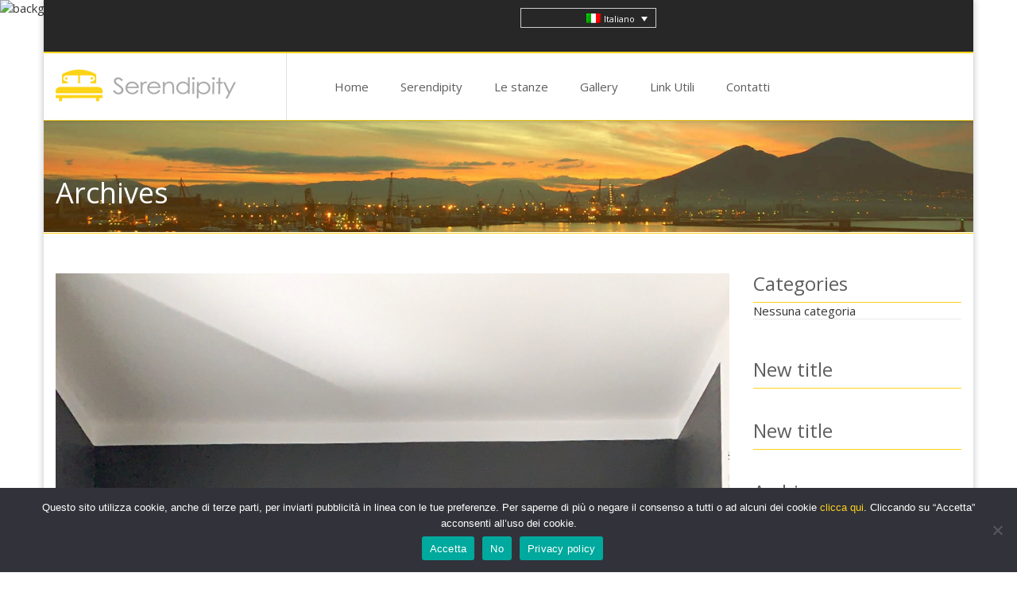

--- FILE ---
content_type: text/html; charset=UTF-8
request_url: https://www.serendipitynapoli.it/roomtype/executive-room/
body_size: 11360
content:

<!DOCTYPE html>
<html lang="it-IT">
<head>
    <meta charset="UTF-8">
    <meta name="viewport" content="width=device-width, initial-scale=1">
    <link rel="shortcut icon" href="">
    <link rel="profile" href="https://gmpg.org/xfn/11">
    <link rel="pingback" href="https://www.serendipitynapoli.it/xmlrpc.php">
    <script>                                    </script>    <style>                    textarea, input, select, .form-inline .form-control, .form-control { border:solid 1px #a9a9a9 !important; color:#4e4e4e !important; }
h2.lined-heading:before { border-color:#A9A9A9 !important; }
.parallax-effect a { display:none; }
.box-icon .circle { background-color:#4E4E4E !important; border:none !important; padding:25px !important; }
h3 { font-size:24px !important; }
.price span { color:#4e4e4e !important; }
.reservation-vertical, .reservation-horizontal { border:solid 1px #a9a9a9 !important; box-shadow:0 3px 0 0 rgba(0,0,0,0.32) !important; }
#lang_sel ul ul a, #lang_sel ul ul a:visited { margin-top:0px !important; }                </style>    
<title>Executive Room &#8211; Serendipity &#8211; Napoli</title>
    <style>
        #wpadminbar #wp-admin-bar-p404_free_top_button .ab-icon:before {
            content: "\f103";
            color: red;
            top: 2px;
        }
    </style>
<meta name='robots' content='max-image-preview:large' />
	<style>img:is([sizes="auto" i], [sizes^="auto," i]) { contain-intrinsic-size: 3000px 1500px }</style>
	<link rel='dns-prefetch' href='//data.krossbooking.com' />
<link rel='dns-prefetch' href='//fonts.googleapis.com' />
<link rel="alternate" type="application/rss+xml" title="Serendipity - Napoli &raquo; Feed" href="https://www.serendipitynapoli.it/feed/" />
<link rel="alternate" type="application/rss+xml" title="Serendipity - Napoli &raquo; Feed dei commenti" href="https://www.serendipitynapoli.it/comments/feed/" />
<link rel="alternate" type="application/rss+xml" title="Feed Serendipity - Napoli &raquo; Executive Room Roomtype" href="https://www.serendipitynapoli.it/roomtype/executive-room/feed/" />
<script type="text/javascript">
/* <![CDATA[ */
window._wpemojiSettings = {"baseUrl":"https:\/\/s.w.org\/images\/core\/emoji\/16.0.1\/72x72\/","ext":".png","svgUrl":"https:\/\/s.w.org\/images\/core\/emoji\/16.0.1\/svg\/","svgExt":".svg","source":{"concatemoji":"https:\/\/www.serendipitynapoli.it\/wp-includes\/js\/wp-emoji-release.min.js?ver=6.8.3"}};
/*! This file is auto-generated */
!function(s,n){var o,i,e;function c(e){try{var t={supportTests:e,timestamp:(new Date).valueOf()};sessionStorage.setItem(o,JSON.stringify(t))}catch(e){}}function p(e,t,n){e.clearRect(0,0,e.canvas.width,e.canvas.height),e.fillText(t,0,0);var t=new Uint32Array(e.getImageData(0,0,e.canvas.width,e.canvas.height).data),a=(e.clearRect(0,0,e.canvas.width,e.canvas.height),e.fillText(n,0,0),new Uint32Array(e.getImageData(0,0,e.canvas.width,e.canvas.height).data));return t.every(function(e,t){return e===a[t]})}function u(e,t){e.clearRect(0,0,e.canvas.width,e.canvas.height),e.fillText(t,0,0);for(var n=e.getImageData(16,16,1,1),a=0;a<n.data.length;a++)if(0!==n.data[a])return!1;return!0}function f(e,t,n,a){switch(t){case"flag":return n(e,"\ud83c\udff3\ufe0f\u200d\u26a7\ufe0f","\ud83c\udff3\ufe0f\u200b\u26a7\ufe0f")?!1:!n(e,"\ud83c\udde8\ud83c\uddf6","\ud83c\udde8\u200b\ud83c\uddf6")&&!n(e,"\ud83c\udff4\udb40\udc67\udb40\udc62\udb40\udc65\udb40\udc6e\udb40\udc67\udb40\udc7f","\ud83c\udff4\u200b\udb40\udc67\u200b\udb40\udc62\u200b\udb40\udc65\u200b\udb40\udc6e\u200b\udb40\udc67\u200b\udb40\udc7f");case"emoji":return!a(e,"\ud83e\udedf")}return!1}function g(e,t,n,a){var r="undefined"!=typeof WorkerGlobalScope&&self instanceof WorkerGlobalScope?new OffscreenCanvas(300,150):s.createElement("canvas"),o=r.getContext("2d",{willReadFrequently:!0}),i=(o.textBaseline="top",o.font="600 32px Arial",{});return e.forEach(function(e){i[e]=t(o,e,n,a)}),i}function t(e){var t=s.createElement("script");t.src=e,t.defer=!0,s.head.appendChild(t)}"undefined"!=typeof Promise&&(o="wpEmojiSettingsSupports",i=["flag","emoji"],n.supports={everything:!0,everythingExceptFlag:!0},e=new Promise(function(e){s.addEventListener("DOMContentLoaded",e,{once:!0})}),new Promise(function(t){var n=function(){try{var e=JSON.parse(sessionStorage.getItem(o));if("object"==typeof e&&"number"==typeof e.timestamp&&(new Date).valueOf()<e.timestamp+604800&&"object"==typeof e.supportTests)return e.supportTests}catch(e){}return null}();if(!n){if("undefined"!=typeof Worker&&"undefined"!=typeof OffscreenCanvas&&"undefined"!=typeof URL&&URL.createObjectURL&&"undefined"!=typeof Blob)try{var e="postMessage("+g.toString()+"("+[JSON.stringify(i),f.toString(),p.toString(),u.toString()].join(",")+"));",a=new Blob([e],{type:"text/javascript"}),r=new Worker(URL.createObjectURL(a),{name:"wpTestEmojiSupports"});return void(r.onmessage=function(e){c(n=e.data),r.terminate(),t(n)})}catch(e){}c(n=g(i,f,p,u))}t(n)}).then(function(e){for(var t in e)n.supports[t]=e[t],n.supports.everything=n.supports.everything&&n.supports[t],"flag"!==t&&(n.supports.everythingExceptFlag=n.supports.everythingExceptFlag&&n.supports[t]);n.supports.everythingExceptFlag=n.supports.everythingExceptFlag&&!n.supports.flag,n.DOMReady=!1,n.readyCallback=function(){n.DOMReady=!0}}).then(function(){return e}).then(function(){var e;n.supports.everything||(n.readyCallback(),(e=n.source||{}).concatemoji?t(e.concatemoji):e.wpemoji&&e.twemoji&&(t(e.twemoji),t(e.wpemoji)))}))}((window,document),window._wpemojiSettings);
/* ]]> */
</script>
<link rel='stylesheet' id='sbi_styles-css' href='https://www.serendipitynapoli.it/wp-content/plugins/instagram-feed/css/sbi-styles.min.css?ver=6.9.1' type='text/css' media='all' />
<style id='wp-emoji-styles-inline-css' type='text/css'>

	img.wp-smiley, img.emoji {
		display: inline !important;
		border: none !important;
		box-shadow: none !important;
		height: 1em !important;
		width: 1em !important;
		margin: 0 0.07em !important;
		vertical-align: -0.1em !important;
		background: none !important;
		padding: 0 !important;
	}
</style>
<link rel='stylesheet' id='contact-form-7-css' href='https://www.serendipitynapoli.it/wp-content/plugins/contact-form-7/includes/css/styles.css?ver=6.0.6' type='text/css' media='all' />
<link rel='stylesheet' id='cookie-notice-front-css' href='https://www.serendipitynapoli.it/wp-content/plugins/cookie-notice/css/front.min.css?ver=2.5.6' type='text/css' media='all' />
<link rel='stylesheet' id='krossbookingv6-css' href='https://data.krossbooking.com/widget/v6/serendipitynapoli/1.css?cache=6&#038;ver=4' type='text/css' media='all' />
<link rel='stylesheet' id='rs-plugin-settings-css' href='https://www.serendipitynapoli.it/wp-content/plugins/revslider/public/assets/css/settings.css?ver=5.4.7.1' type='text/css' media='all' />
<style id='rs-plugin-settings-inline-css' type='text/css'>
#rs-demo-id {}
</style>
<link rel='stylesheet' id='wpml-legacy-dropdown-click-0-css' href='https://www.serendipitynapoli.it/wp-content/plugins/sitepress-multilingual-cms/templates/language-switchers/legacy-dropdown-click/style.min.css?ver=1' type='text/css' media='all' />
<style id='wpml-legacy-dropdown-click-0-inline-css' type='text/css'>
.wpml-ls-statics-shortcode_actions{background-color:#e5e5e5;}.wpml-ls-statics-shortcode_actions, .wpml-ls-statics-shortcode_actions .wpml-ls-sub-menu, .wpml-ls-statics-shortcode_actions a {border-color:#cdcdcd;}.wpml-ls-statics-shortcode_actions a, .wpml-ls-statics-shortcode_actions .wpml-ls-sub-menu a, .wpml-ls-statics-shortcode_actions .wpml-ls-sub-menu a:link, .wpml-ls-statics-shortcode_actions li:not(.wpml-ls-current-language) .wpml-ls-link, .wpml-ls-statics-shortcode_actions li:not(.wpml-ls-current-language) .wpml-ls-link:link {color:#222222;background-color:#e5e5e5;}.wpml-ls-statics-shortcode_actions .wpml-ls-sub-menu a:hover,.wpml-ls-statics-shortcode_actions .wpml-ls-sub-menu a:focus, .wpml-ls-statics-shortcode_actions .wpml-ls-sub-menu a:link:hover, .wpml-ls-statics-shortcode_actions .wpml-ls-sub-menu a:link:focus {color:#000000;background-color:#eeeeee;}.wpml-ls-statics-shortcode_actions .wpml-ls-current-language > a {color:#222222;background-color:#eeeeee;}.wpml-ls-statics-shortcode_actions .wpml-ls-current-language:hover>a, .wpml-ls-statics-shortcode_actions .wpml-ls-current-language>a:focus {color:#000000;background-color:#eeeeee;}
</style>
<link rel='stylesheet' id='animate_css-css' href='https://www.serendipitynapoli.it/wp-content/themes/starhotel/css/animate.css?ver=6.8.3' type='text/css' media='all' />
<link rel='stylesheet' id='bootstrapwp_css-css' href='https://www.serendipitynapoli.it/wp-content/themes/starhotel/css/bootstrap.css?ver=3.0.0' type='text/css' media='all' />
<link rel='stylesheet' id='font-awesome_css-css' href='https://www.serendipitynapoli.it/wp-content/themes/starhotel/css/font-awesome.min.css?ver=6.8.3' type='text/css' media='all' />
<link rel='stylesheet' id='owlcarousel_css-css' href='https://www.serendipitynapoli.it/wp-content/themes/starhotel/css/owl.carousel.css?ver=6.8.3' type='text/css' media='all' />
<link rel='stylesheet' id='owl-theme_css-css' href='https://www.serendipitynapoli.it/wp-content/themes/starhotel/css/owl.theme.css?ver=6.8.3' type='text/css' media='all' />
<link rel='stylesheet' id='prettyphoto_css-css' href='https://www.serendipitynapoli.it/wp-content/themes/starhotel/css/prettyPhoto.css?ver=6.8.3' type='text/css' media='all' />
<link rel='stylesheet' id='jqueryui_css-css' href='https://www.serendipitynapoli.it/wp-content/themes/starhotel/css/smoothness/jquery-ui-1.10.4.custom.min.css?ver=6.8.3' type='text/css' media='all' />
<link rel='stylesheet' id='theme_css-css' href='https://www.serendipitynapoli.it/wp-content/themes/starhotel/css/theme.css?ver=6.8.3' type='text/css' media='all' />
<link rel='stylesheet' id='responsive_css-css' href='https://www.serendipitynapoli.it/wp-content/themes/starhotel/css/responsive.css?ver=6.8.3' type='text/css' media='all' />
<link rel='stylesheet' id='style_css-css' href='https://www.serendipitynapoli.it/wp-content/themes/starhotel/style.css?ver=6.8.3' type='text/css' media='all' />
<link rel='stylesheet' id='redux-google-fonts-sh_redux-css' href='https://fonts.googleapis.com/css?family=Open+Sans&#038;ver=1610550350' type='text/css' media='all' />
<script type="text/javascript" id="cookie-notice-front-js-before">
/* <![CDATA[ */
var cnArgs = {"ajaxUrl":"https:\/\/www.serendipitynapoli.it\/wp-admin\/admin-ajax.php","nonce":"aa05377166","hideEffect":"fade","position":"bottom","onScroll":false,"onScrollOffset":100,"onClick":false,"cookieName":"cookie_notice_accepted","cookieTime":2592000,"cookieTimeRejected":2592000,"globalCookie":false,"redirection":false,"cache":false,"revokeCookies":true,"revokeCookiesOpt":"automatic"};
/* ]]> */
</script>
<script type="text/javascript" src="https://www.serendipitynapoli.it/wp-content/plugins/cookie-notice/js/front.min.js?ver=2.5.6" id="cookie-notice-front-js"></script>
<script type="text/javascript" src="https://www.serendipitynapoli.it/wp-includes/js/jquery/jquery.min.js?ver=3.7.1" id="jquery-core-js"></script>
<script type="text/javascript" src="https://www.serendipitynapoli.it/wp-includes/js/jquery/jquery-migrate.min.js?ver=3.4.1" id="jquery-migrate-js"></script>
<script type="text/javascript" src="https://data.krossbooking.com/widget/v6/serendipitynapoli/1.js?cache=6&amp;ver=6.8.3" id="krossbookingv6-js-js"></script>
<script type="text/javascript" src="https://www.serendipitynapoli.it/wp-content/plugins/revslider/public/assets/js/jquery.themepunch.tools.min.js?ver=5.4.7.1" id="tp-tools-js"></script>
<script type="text/javascript" src="https://www.serendipitynapoli.it/wp-content/plugins/revslider/public/assets/js/jquery.themepunch.revolution.min.js?ver=5.4.7.1" id="revmin-js"></script>
<script type="text/javascript" src="https://www.serendipitynapoli.it/wp-content/plugins/sitepress-multilingual-cms/templates/language-switchers/legacy-dropdown-click/script.min.js?ver=1" id="wpml-legacy-dropdown-click-0-js"></script>
<link rel="https://api.w.org/" href="https://www.serendipitynapoli.it/wp-json/" /><link rel="EditURI" type="application/rsd+xml" title="RSD" href="https://www.serendipitynapoli.it/xmlrpc.php?rsd" />
<meta name="generator" content="WordPress 6.8.3" />
<meta name="generator" content="WPML ver:4.7.6 stt:1,27,2;" />
<meta name="generator" content="Powered by Visual Composer - drag and drop page builder for WordPress."/>
<!--[if lte IE 9]><link rel="stylesheet" type="text/css" href="https://www.serendipitynapoli.it/wp-content/plugins/js_composer/assets/css/vc_lte_ie9.css" media="screen"><![endif]--><!--[if IE  8]><link rel="stylesheet" type="text/css" href="https://www.serendipitynapoli.it/wp-content/plugins/js_composer/assets/css/vc-ie8.css" media="screen"><![endif]--><meta name="generator" content="Powered by Slider Revolution 5.4.7.1 - responsive, Mobile-Friendly Slider Plugin for WordPress with comfortable drag and drop interface." />
<script type="text/javascript">function setREVStartSize(e){									
						try{ e.c=jQuery(e.c);var i=jQuery(window).width(),t=9999,r=0,n=0,l=0,f=0,s=0,h=0;
							if(e.responsiveLevels&&(jQuery.each(e.responsiveLevels,function(e,f){f>i&&(t=r=f,l=e),i>f&&f>r&&(r=f,n=e)}),t>r&&(l=n)),f=e.gridheight[l]||e.gridheight[0]||e.gridheight,s=e.gridwidth[l]||e.gridwidth[0]||e.gridwidth,h=i/s,h=h>1?1:h,f=Math.round(h*f),"fullscreen"==e.sliderLayout){var u=(e.c.width(),jQuery(window).height());if(void 0!=e.fullScreenOffsetContainer){var c=e.fullScreenOffsetContainer.split(",");if (c) jQuery.each(c,function(e,i){u=jQuery(i).length>0?u-jQuery(i).outerHeight(!0):u}),e.fullScreenOffset.split("%").length>1&&void 0!=e.fullScreenOffset&&e.fullScreenOffset.length>0?u-=jQuery(window).height()*parseInt(e.fullScreenOffset,0)/100:void 0!=e.fullScreenOffset&&e.fullScreenOffset.length>0&&(u-=parseInt(e.fullScreenOffset,0))}f=u}else void 0!=e.minHeight&&f<e.minHeight&&(f=e.minHeight);e.c.closest(".rev_slider_wrapper").css({height:f})					
						}catch(d){console.log("Failure at Presize of Slider:"+d)}						
					};</script>
<style type="text/css" title="dynamic-css" class="options-output">body,.ui-widget,.revolution-starhotel{font-family:"Open Sans";line-height:20px;font-weight:normal;font-style:normal;font-size:15px;}h1,h2,h3,h4,h5,h6{font-family:"Open Sans";font-weight:normal;font-style:normal;}h1, h2, h3, h4, h5, h6, .h1, .h2, .h3, .h4, .h5, .h6{color:#5e5e5e;}body, aside .widget ul a, .nav-tabs > li.active > a, .nav-tabs > li.active > a:hover, .nav-tabs > li.active > a:focus, .nav-pills > li > a, .wpb_wrapper .wpb_tabs .ui-state-active a, .wpb_wrapper .wpb_tabs .ui-state-active a:link, .ui-widget-content, .wpb_wrapper .wpb_tour .wpb_tabs_nav li a:hover, .wpb_wrapper .wpb_tour .wpb_tabs_nav li a:active, .wpb_wrapper .wpb_tour .ui-state-active a, .wpb_wrapper .wpb_tour .ui-state-active a:link, .vc_tta-color-grey.vc_tta-style-classic .vc_tta-tab.vc_active > a, .vc_tta-color-grey.vc_tta-style-classic .vc_tta-panel .vc_tta-panel-title > a {color:#333333;}blockquote span, aside .widget .news-content span a, .room-thumb .main .price span{color:#cccccc;}.badge{background:#cccccc;}a, .navbar-default .navbar-brand, .navbar-default .navbar-nav > li > a:hover, .navbar-default .navbar-nav > li > a:focus, .navbar-default .navbar-nav > .active > a, .navbar-default .navbar-nav > .active > a:hover, .navbar-default .navbar-nav > .active > a:focus, .navbar-default .navbar-nav > .open > a, .navbar-default .navbar-nav > .open > a:hover, .navbar-default .navbar-nav > .open > a:focus, .navbar-default .navbar-nav .dropdown-menu > li > a:hover, .navbar-default .navbar-nav .dropdown-menu > li > a:focus, .navbar-default .navbar-nav > li.current-menu-ancestor  > a, .navbar-default .navbar-nav .open .dropdown-menu > li > a:hover, .navbar-default .navbar-nav .open .dropdown-menu > li > a:focus, .navbar-default .navbar-nav .open .dropdown-menu > .active > a, .navbar-default .navbar-nav .open .dropdown-menu > .active > a:hover, .navbar-default .navbar-nav .open .dropdown-menu > .active > a:focus, .btn-default, .btn-default:hover, .btn-default:focus, .btn-default:active, .btn-default.active, .open .dropdown-toggle.btn-default, .wpb_wrapper .ui-state-default a, .ui-widget-content a, .vc_tta-color-grey.vc_tta-style-classic .vc_tta-tab > a, .vc_tta-color-grey.vc_tta-style-classic .vc_tta-panel.vc_active .vc_tta-panel-title > a {color:#fdd21b;}a:hover, a:focus, .box-icon a:hover, .usp a:hover i{color:#5e5e5e;}aside .widget .tagcloud a:hover{background-color:#5e5e5e;}article .meta-author, .meta-category, .meta-comments{color:#979797;}header, .navbar-nav .dropdown-menu, .blog-author img, .comment .avatar img, aside h3, blockquote, .ui-widget-header, .ui-state-highlight, .ui-widget-content .ui-state-highlight, .ui-widget-header .ui-state-highlight, .ui-state-hover, .ui-widget-content .ui-state-hover, .ui-widget-header .ui-state-hover, .ui-state-focus, .ui-widget-content .ui-state-focus, .ui-widget-header .ui-state-focus, .ui-state-active, .ui-widget-content .ui-state-active, .ui-widget-header .ui-state-active, #owl-gallery, .vc_images_carousel, #owl-reviews img, .parallax-effect, .revolution-slider, .testimonials .owl-theme .owl-controls .owl-buttons div, .standard-slider .owl-theme .owl-controls .owl-buttons div, #go-top, .box-icon .circle, .testimonials .owl-theme .owl-controls .owl-buttons div, .standard-slider .owl-theme .owl-controls .owl-buttons div, #map, .ubermenu-skin-none .ubermenu-submenu, .ubermenu-skin-none .ubermenu-submenu-drop{border-color:#fdd21b;}#top-header .th-text .th-item .btn-group ul.dropdown-menu > li > a:hover, article .meta-date, .comment .comment-reply-link, aside .widget .tagcloud a, aside .widget ul a:hover .badge, #call-to-action, .nav-pills > li.active > a, .nav-pills > li.active > a:hover, .nav-pills > li.active > a:focus, .pagination > .active > a, .pagination > .active > span, .pagination > .active > a:hover, .pagination > .active > span:hover, .pagination > .active > a:focus, .pagination > .active > span:focus, .pagination > li > span.current, #go-top:hover, .testimonials .owl-theme .owl-controls .owl-buttons div:hover, .standard-slider .owl-theme .owl-controls .owl-buttons div:hover, .box-icon .circle:hover, .gallery a i, .gallery-slider a i, .vc_images_carousel a i, .sticky .meta:first-of-type::after{background-color:#fdd21b;}#reservation-form .fa.infield, #reservation-form .form-inline .fa.infield, .room-thumb .content i, .box-icon i, table i, #go-top i, .testimonials .owl-theme .owl-controls .owl-buttons div i, .standard-slider .owl-theme .owl-controls .owl-buttons div i, .testimonials .owl-theme .owl-controls .owl-buttons div, .standard-slider .owl-theme .owl-controls .owl-buttons div, #go-top, #reservation-form .price, label span, .room-thumb .main .price, .room-thumb .content p span, .blog-author span, #owl-reviews .text-balloon span, .ui-state-highlight, .ui-widget-content .ui-state-highlight, .ui-widget-header .ui-state-highlight, .ui-state-hover, .ui-widget-content .ui-state-hover, .ui-widget-header .ui-state-hover, .ui-state-focus, .ui-widget-content .ui-state-focus, .ui-widget-header .ui-state-focus, .ui-state-active, .ui-widget-content .ui-state-active, .ui-widget-header .ui-state-active, aside .widget ul a:hover, .yamm a:hover{color:#fdd21b;}.room-thumb .main .price, .comment, .table-striped > tbody > tr:nth-child(odd) > td, .table-striped > tbody > tr:nth-child(odd) > th, .panel-default > .panel-heading{background:rgba(90,186,198,0.03);}.blog article, aside .widget ul li, .form-control, aside .widget .news-thumb img, .table > thead > tr > th, .table > tbody > tr > th, .table > tfoot > tr > th, .table > thead > tr > td, .table > tbody > tr > td, .table > tfoot > tr > td, h1.lined-heading:before, h2.lined-heading:before, h3.lined-heading:before, h4.lined-heading:before, h5.lined-heading:before, h6.lined-heading:before, .nav-tabs, .nav-tabs > li.active > a, .nav-tabs > li.active > a:hover, .nav-tabs > li.active > a:focus, .nav > li > a:hover, .nav > li > a:focus, .room-thumb .main, .room-thumb, .room-thumb .main .price, .room-thumb img, .wpb_wrapper .ui-widget-header, .wpb_wrapper .wpb_tabs .ui-state-active a, .wpb_wrapper .wpb_tabs .ui-state-active a:link, .wpb_tour .ui-state-default a, .wpb_accordion .wpb_accordion_wrapper .wpb_accordion_section .wpb_accordion_header a, .wpb_accordion .wpb_accordion_wrapper .wpb_accordion_section:first-child .wpb_accordion_header a, .wpb_accordion .wpb_accordion_wrapper .wpb_accordion_section:last-child .wpb_accordion_header a, .wpb_wrapper .wpb_tabs .wpb_tabs_nav li a:hover, .wpb_wrapper .ui-widget-header, .wpcf7 input[type="text"], .wpcf7 input[type="email"], .wpcf7 input[type="number"], .wpcf7 input[type="date"], .wpcf7 select, .wpcf7 textarea, .vc_tta-tabs:not([class*="vc_tta-gap"]):not(.vc_tta-o-no-fill).vc_tta-tabs-position-left .vc_tta-tab.vc_active > a, .vc_tta-color-grey.vc_tta-style-classic .vc_tta-tab > a:hover, .vc_tta-tabs:not([class*="vc_tta-gap"]):not(.vc_tta-o-no-fill).vc_tta-tabs-position-top .vc_tta-tab.vc_active > a{border-color:#ebebeb;}.ui-widget-header{color:#ebebeb;}.btn-primary, .btn-primary.disabled, .btn-primary[disabled]{background-color:#434343;}.btn-primary, .btn-primary:hover, .btn-primary:focus, .btn-primary:active, .btn-primary.active, .open .dropdown-toggle.btn-primary, .btn-primary.disabled, .btn-primary[disabled]{border-color:#fdd21b;}.btn-primary:hover, .btn-primary:focus, .btn-primary:active, .btn-primary.active, .open .dropdown-toggle.btn-primary{background-color:#a9a9a9;}.navbar-default .navbar-nav > li > a, .navbar-default .navbar-nav .dropdown-menu > li > a{color:#5e5e5e;}.navbar-default, .navbar-default .navbar-nav > .open > a, .navbar-default .navbar-nav > .open > a:hover, .navbar-default .navbar-nav > .open > a:focus, .navbar-nav .dropdown-menu > li > a:hover, .navbar-nav .dropdown-menu > li > a:focus, .navbar-nav .dropdown-menu, .ubermenu-skin-none .ubermenu-item .ubermenu-submenu-drop{background-color:#ffffff;}.navbar-nav .dropdown-menu > li > a, header #logo{border-color:#e1e1e1;}footer{background-color:#3c3c3c;}footer h1, footer h2, footer h3, footer h4, footer h5, footer h6{color:#898989;}footer, footer a, footer .form-control{color:#c1c1c1;}footer ul li, footer .form-control, footer .widget .news-thumb img{border-color:#898989;}footer .footer-bottom{background-color:#272727;}#top-header, #top-header a, #lang_sel a.lang_sel_sel, #lang_sel ul ul a, #lang_sel ul ul a:visited{background-color:#272727;}#top-header .th-text .th-item .btn-group ul.dropdown-menu > li > a, #lang_sel a.lang_sel_sel, #lang_sel ul ul a, #lang_sel ul ul a:visited{color:#939393;}#top-header a:hover, #top-header .th-text .th-item .btn-group .btn-default:hover, #top-header a, #top-header .th-text .th-item .btn-group ul.dropdown-menu > li > a, #top-header .th-text .th-item .btn-group .btn-default{color:#ffffff;}#top-header .th-text .th-item{border-color:#3c3c3c;}.parallax-effect .color-overlay{background:;}.parallax-effect h1, .parallax-effect h2, .parallax-effect h3, .parallax-effect h4, .parallax-effect h5, .parallax-effect h6, .breadcrumb > li a, .parallax-effect #parallax-pagetitle{color:#FFFFFF;}body{background-color:transparent;}</style><noscript><style> .wpb_animate_when_almost_visible { opacity: 1; }</style></noscript></head>

<body data-rsssl=1  class="archive tax-roomtype term-executive-room term-18 wp-theme-starhotel cookies-not-set wpb-js-composer js-comp-ver-4.7.4 vc_responsive">
        <img id="background-image" alt="background image" src="">
<div class="boxed">
        <div id="page" class="hfeed site">
                    <!-- Top header -->
            <div id="top-header">
                <div class="container">
                    <div class="row">
                        <div class="col-sm-6">
                            <div class="th-text th-left-center">
                                                            </div>
                        </div>
                        <div class="col-sm-6">
                            <div class="th-text th-right-center ">
				
<div class="wpml-ls-statics-shortcode_actions wpml-ls wpml-ls-legacy-dropdown-click js-wpml-ls-legacy-dropdown-click" id="lang_sel_click">
	<ul>

		<li class="wpml-ls-slot-shortcode_actions wpml-ls-item wpml-ls-item-it wpml-ls-current-language wpml-ls-first-item wpml-ls-last-item wpml-ls-item-legacy-dropdown-click">

			<a href="#" class="js-wpml-ls-item-toggle wpml-ls-item-toggle lang_sel_sel icl-it">
                                                    <img
            class="wpml-ls-flag iclflag"
            src="https://www.serendipitynapoli.it/wp-content/plugins/sitepress-multilingual-cms/res/flags/it.png"
            alt=""
            width=18
            height=12
    /><span class="wpml-ls-native icl_lang_sel_native">Italiano</span></a>

			<ul class="js-wpml-ls-sub-menu wpml-ls-sub-menu">
							</ul>

		</li>

	</ul>
</div>
                                                                                                                                                                        <div class="th-item hidden-xs">
                                        <div class="social-icons">
                                                                                                                                                                                                                                                                                                                                                                                                                                                                                                                                            </div>
                                    </div>
                                                            </div>
                        </div>
                    </div>
                </div>
            </div>
        
        <!-- Header -->
        <header>
                            <div class="navbar yamm navbar-default"  id="sticky" >
                    <div class="container">
                        <!-- Brand and toggle get grouped for better mobile display -->
                        <div class="navbar-header">
                            <button type="button" class="navbar-toggle" data-toggle="collapse" data-target="#bs-example-navbar-collapse-1">
                                <span class="sr-only">Toggle navigation</span>
                                <span class="icon-bar"></span>
                                <span class="icon-bar"></span>
                                <span class="icon-bar"></span>
                            </button>
                            <a class="navbar-brand" href="https://www.serendipitynapoli.it">
                                <!-- Logo -->
                                <div id="logo">
                                    <img id="default-logo" src="https://www.serendipitynapoli.it/wp-content/uploads/2015/10/logo.png" alt="Serendipity - Napoli" style="height:;">
                                                                            <img id="retina-logo" src="https://www.serendipitynapoli.it/wp-content/uploads/2015/10/logo.png" alt="Serendipity - Napoli" style="height:;">
                                                                    </div>
                            </a>
                        </div>
                        <div id="bs-example-navbar-collapse-1" class="collapse navbar-collapse"><ul id="menu-menu-1" class="nav navbar-nav"><li id="menu-item-361" class="menu-item menu-item-type-post_type menu-item-object-page menu-item-home menu-item-361"><a title="Home" href="https://www.serendipitynapoli.it/">Home</a></li>
<li id="menu-item-362" class="menu-item menu-item-type-post_type menu-item-object-page menu-item-362"><a title="Serendipity" href="https://www.serendipitynapoli.it/bb-serendipity/">Serendipity</a></li>
<li id="menu-item-366" class="menu-item menu-item-type-post_type menu-item-object-page menu-item-366"><a title="Le stanze" href="https://www.serendipitynapoli.it/le-stanze/">Le stanze</a></li>
<li id="menu-item-364" class="menu-item menu-item-type-post_type menu-item-object-page menu-item-364"><a title="Gallery" href="https://www.serendipitynapoli.it/gallery/">Gallery</a></li>
<li id="menu-item-367" class="menu-item menu-item-type-post_type menu-item-object-page menu-item-367"><a title="Link Utili" href="https://www.serendipitynapoli.it/link-utili/">Link Utili</a></li>
<li id="menu-item-363" class="menu-item menu-item-type-post_type menu-item-object-page menu-item-363"><a title="Contatti" href="https://www.serendipitynapoli.it/contatti/">Contatti</a></li>
</ul></div>                    </div>
                </div>
                    </header>

        <div id="content" class="site-content">
<!-- Parallax Effect -->
<script type="text/javascript">jQuery(document).ready(function(){jQuery('#parallax-pagetitle').parallax("50%", -0.55);});</script>
<div class="parallax-effect">
  <div id="parallax-pagetitle" style="background-image: url(https://www.serendipitynapoli.it/wp-content/uploads/2015/03/parallax-home.jpg);">
    <div class="color-overlay"> 
      <!-- Page title -->
      <div class="container">
        <div class="row">
          <div class="col-sm-12">
                                      
			    <ol class="breadcrumb"><li><a href="https://www.serendipitynapoli.it">Home</a></li></ol>              
                    
									<h1 class="page-title">
                    Archives				</h1>		
                  	
					</div>
        </div>
      </div>
    </div>
  </div>
</div>  

<!-- Archive -->
<div class="archive">
  <div class="container">
    <div class="row">
	<div class="blog mt50">
             
		<div class=" col-md-9 ">
												
<article class="post-91 room type-room status-publish has-post-thumbnail hentry roomtype-executive-room">
    <a class="mask" href="https://www.serendipitynapoli.it/room/life/" ><img width="1062" height="1735" src="https://www.serendipitynapoli.it/wp-content/uploads/2021/01/IMG_3466.jpg" class="img-responsive, zoom-img wp-post-image" alt="" decoding="async" fetchpriority="high" srcset="https://www.serendipitynapoli.it/wp-content/uploads/2021/01/IMG_3466.jpg 1062w, https://www.serendipitynapoli.it/wp-content/uploads/2021/01/IMG_3466-184x300.jpg 184w, https://www.serendipitynapoli.it/wp-content/uploads/2021/01/IMG_3466-627x1024.jpg 627w, https://www.serendipitynapoli.it/wp-content/uploads/2021/01/IMG_3466-768x1255.jpg 768w, https://www.serendipitynapoli.it/wp-content/uploads/2021/01/IMG_3466-940x1536.jpg 940w" sizes="(max-width: 1062px) 100vw, 1062px" /></a>    <div class="row">
        <div class="col-sm-1 col-xs-2 meta">
            <div class="meta-date"><span>Nov</span>16</div>
        </div>
        <div class="col-sm-11 col-xs-10 meta">
            <h2><a href="https://www.serendipitynapoli.it/room/life/">Life</a></h2>            <span class="meta-author"><i class="fa fa-user"></i><a href="https://www.serendipitynapoli.it/author/webpaoloweb2015/" title="Articoli scritti da webpaoloweb2015" rel="author">webpaoloweb2015</a></span>
            <span class="meta-category"><i class="fa fa-pencil"></i></span>
            <span class="meta-comments"><i class="fa fa-comment"></i><a href="#">no responses</a></span>
                    </div>
        <div class="col-md-12">
            <div class="intro"></div>
        </div>
    </div>
</article>			            				</div>
	  </div>
      <!-- Aside -->
<aside class="mt50" role="complementary">
    <div class="col-md-3">
        <div class="widget"><h3>Categories</h3>
			<ul>
				<li class="cat-item-none">Nessuna categoria</li>			</ul>

			</div><div class="widget"><h3>New title</h3><ul class="list-unstyled">                </ul>        </div><div class="widget"><h3>New title</h3><ul class="list-unstyled">                </ul>        </div><div class="widget"><h3>Archives</h3>
			<ul>
							</ul>

			</div>    </div>
</aside>
  
    </div>
  </div>
</div>

</div>

<!-- Footer -->
<footer>
     
    <div class="container">
        <div class="row">
            <div class="col-md-3 col-sm-3">
                <div class="widget_text widget"><h4>LA TUA OPINIONE CONTA</h4><div class="textwidget custom-html-widget"><a href="https://www.facebook.com/Serendipity-bedbreakfast-892625930822054" target="_blank"><img src="https://www.serendipitynapoli.it/wp-content/uploads/2015/10/fb.png" border="0" hspace="15"></a>

<a href="https://instagram.com/serendipitynapoli" target="_blank"><img src="https://www.serendipitynapoli.it/wp-content/uploads/2015/10/insta.png" border="0" hspace="15"></a></div></div><div class="widget"><img width="150" height="180" src="https://www.serendipitynapoli.it/wp-content/uploads/2021/01/TC_2020_LL_KNOCKOUT_BG_RGB-251x300.png" class="image wp-image-874  attachment-150x180 size-150x180" alt="" style="max-width: 100%; height: auto;" decoding="async" loading="lazy" srcset="https://www.serendipitynapoli.it/wp-content/uploads/2021/01/TC_2020_LL_KNOCKOUT_BG_RGB-251x300.png 251w, https://www.serendipitynapoli.it/wp-content/uploads/2021/01/TC_2020_LL_KNOCKOUT_BG_RGB-855x1024.png 855w, https://www.serendipitynapoli.it/wp-content/uploads/2021/01/TC_2020_LL_KNOCKOUT_BG_RGB-768x919.png 768w, https://www.serendipitynapoli.it/wp-content/uploads/2021/01/TC_2020_LL_KNOCKOUT_BG_RGB-1283x1536.png 1283w, https://www.serendipitynapoli.it/wp-content/uploads/2021/01/TC_2020_LL_KNOCKOUT_BG_RGB-1711x2048.png 1711w" sizes="auto, (max-width: 150px) 100vw, 150px" /></div>            </div>
            <div class=" col-md-3 col-sm-3 ">
                <div class="widget"><h4>Contatti</h4>			<div class="textwidget"><p>SERENDIPITY<br />
Piazza Giuseppe Garibaldi, 39 <br />80142 Napoli - Italy <br />
Phone: +39 328 454 29 28 <br />
E-mail: &#x69;&#x6e;&#x66;&#x6f;&#x40;&#x73;&#x65;&#114;&#101;&#110;&#100;&#105;pity&#x6e;&#x61;&#x70;&#x6f;&#x6c;&#x69;&#x2e;&#x69;&#116; <br />P.Iva 07996401217 - REA &nbsp; NA - 923931 <br />
</p>


</p></div>
		</div>            </div>
            <div class=" col-md-3 col-sm-3 ">
                <div class="widget"><h4>SERENDIPITY</h4>			<div class="textwidget"><p>La residenza vanta di una posizione strategica. A pochi passi è possibile trovare le vie antiche e fitte del centro storico, raggiungere i quartieri eleganti ricchi di boutique e locali, imbattersi in castelli ed infine scoprire gli altri tesori nascosti della città.</p>
</div>
		</div>            </div>
             
            <div class="col-md-3 col-sm-3">
                <div class="widget"><a href="https://brandfolder.com/s/jf7n3mfjn39cc84w8zk8c"><img class="image " src="https://https://brandfolder.com/s/jf7n3mfjn39cc84w8zk8c" alt="" width="" height="" decoding="async" loading="lazy" /></a></div>            </div>
                    </div>
    </div>
        <div class="footer-bottom">
        <div class="container">
            <div class="row">
                <div class="col-xs-6"> &copy;2026 All Rights Reserved Serendipity - Napoli </div>
                <div class="col-xs-6 text-right">
					<a href="https://www.serendipitynapoli.it/privacy-policy/">Privacy Policy</a> - <a href="https://www.serendipitynapoli.it/cookie-policy/">Cookie Policy</a>
                                    </div>
            </div>
        </div>
    </div>
</footer>

    <!-- Go-top Button -->
    <div id="go-top"><i class="fa fa-angle-up fa-2x"></i></div>
    <!-- Background image -->
    </div>

</div>
<script type="speculationrules">
{"prefetch":[{"source":"document","where":{"and":[{"href_matches":"\/*"},{"not":{"href_matches":["\/wp-*.php","\/wp-admin\/*","\/wp-content\/uploads\/*","\/wp-content\/*","\/wp-content\/plugins\/*","\/wp-content\/themes\/starhotel\/*","\/*\\?(.+)"]}},{"not":{"selector_matches":"a[rel~=\"nofollow\"]"}},{"not":{"selector_matches":".no-prefetch, .no-prefetch a"}}]},"eagerness":"conservative"}]}
</script>
<!-- Instagram Feed JS -->
<script type="text/javascript">
var sbiajaxurl = "https://www.serendipitynapoli.it/wp-admin/admin-ajax.php";
</script>
<script type="text/javascript" src="https://www.serendipitynapoli.it/wp-includes/js/dist/hooks.min.js?ver=4d63a3d491d11ffd8ac6" id="wp-hooks-js"></script>
<script type="text/javascript" src="https://www.serendipitynapoli.it/wp-includes/js/dist/i18n.min.js?ver=5e580eb46a90c2b997e6" id="wp-i18n-js"></script>
<script type="text/javascript" id="wp-i18n-js-after">
/* <![CDATA[ */
wp.i18n.setLocaleData( { 'text direction\u0004ltr': [ 'ltr' ] } );
/* ]]> */
</script>
<script type="text/javascript" src="https://www.serendipitynapoli.it/wp-content/plugins/contact-form-7/includes/swv/js/index.js?ver=6.0.6" id="swv-js"></script>
<script type="text/javascript" id="contact-form-7-js-translations">
/* <![CDATA[ */
( function( domain, translations ) {
	var localeData = translations.locale_data[ domain ] || translations.locale_data.messages;
	localeData[""].domain = domain;
	wp.i18n.setLocaleData( localeData, domain );
} )( "contact-form-7", {"translation-revision-date":"2025-04-27 13:59:08+0000","generator":"GlotPress\/4.0.1","domain":"messages","locale_data":{"messages":{"":{"domain":"messages","plural-forms":"nplurals=2; plural=n != 1;","lang":"it"},"This contact form is placed in the wrong place.":["Questo modulo di contatto \u00e8 posizionato nel posto sbagliato."],"Error:":["Errore:"]}},"comment":{"reference":"includes\/js\/index.js"}} );
/* ]]> */
</script>
<script type="text/javascript" id="contact-form-7-js-before">
/* <![CDATA[ */
var wpcf7 = {
    "api": {
        "root": "https:\/\/www.serendipitynapoli.it\/wp-json\/",
        "namespace": "contact-form-7\/v1"
    }
};
/* ]]> */
</script>
<script type="text/javascript" src="https://www.serendipitynapoli.it/wp-content/plugins/contact-form-7/includes/js/index.js?ver=6.0.6" id="contact-form-7-js"></script>
<script type="text/javascript" src="https://www.serendipitynapoli.it/wp-content/themes/starhotel/js/bootstrap.min.js?ver=3.0.0" id="bootstrap_js-js"></script>
<script type="text/javascript" src="https://www.serendipitynapoli.it/wp-content/themes/starhotel/js/bootstrap-hover-dropdown.min.js?ver=6.8.3" id="dropdownhover_js-js"></script>
<script type="text/javascript" src="https://www.serendipitynapoli.it/wp-content/themes/starhotel/js/owl.carousel.min.js?ver=6.8.3" id="owlcarousel_js-js"></script>
<script type="text/javascript" src="https://www.serendipitynapoli.it/wp-content/themes/starhotel/js/jquery.parallax-1.1.3.js?ver=6.8.3" id="parallax_js-js"></script>
<script type="text/javascript" src="https://www.serendipitynapoli.it/wp-content/themes/starhotel/js/jquery.nicescroll.js?ver=6.8.3" id="niceScroll-js"></script>
<script type="text/javascript" src="https://www.serendipitynapoli.it/wp-content/themes/starhotel/js/jquery.prettyPhoto.js?ver=6.8.3" id="prettyphoto_js-js"></script>
<script type="text/javascript" src="https://www.serendipitynapoli.it/wp-content/themes/starhotel/js/jquery-ui-1.10.4.custom.min.js?ver=6.8.3" id="jqueryui_js-js"></script>
<script type="text/javascript" src="https://www.serendipitynapoli.it/wp-content/themes/starhotel/js/jquery.sticky.js?ver=6.8.3" id="sticky_js-js"></script>
<script type="text/javascript" src="https://www.serendipitynapoli.it/wp-content/themes/starhotel/js/jquery.forms.js?ver=6.8.3" id="forms_js-js"></script>
<script type="text/javascript" src="https://www.serendipitynapoli.it/wp-content/themes/starhotel/js/waypoints.min.js?ver=6.8.3" id="waypoints_js-js"></script>
<script type="text/javascript" src="https://www.serendipitynapoli.it/wp-content/themes/starhotel/js/jquery.isotope.min.js?ver=6.8.3" id="isotope_js-js"></script>
<script type="text/javascript" src="https://www.serendipitynapoli.it/wp-content/themes/starhotel/js/skip-link-focus-fix.js?ver=20130115" id="starhotel-skip-link-focus-fix-js"></script>
<script type="text/javascript" id="custom_js-js-extra">
/* <![CDATA[ */
var object_sh_gmaps = {"mapaddress":"Piazza Giuseppe Garibaldi, 39  80142 - Napoli ITALY","maplatitude":"40.852977","maplongitude":"14.268752","mapicon":"https:\/\/www.serendipitynapoli.it\/wp-content\/uploads\/2015\/10\/logo.png","mappopover":"                    <h4>Our hotel<\/h4><p>This is our hotel<\/p>                ","mapiconwidth":"230","mapiconheight":"44","mapzoom":"12"};
var object_sh_date = {"datepickerformat":"d MM, y"};
var object_sh_translations = {"translations_months":["January","February","March","April","May","June","July","August","September","October","November","December"],"translations_days":["Su","Mo","Tu","We","Th","Fr","Sa"]};
/* ]]> */
</script>
<script type="text/javascript" src="https://www.serendipitynapoli.it/wp-content/themes/starhotel/js/custom.js?ver=6.8.3" id="custom_js-js"></script>
<script type="text/javascript" src="https://www.google.com/recaptcha/api.js?render=6LfQ6v8UAAAAAMbgwYBSMbK3Jt-PSpwdw3AEH-X3&amp;ver=3.0" id="google-recaptcha-js"></script>
<script type="text/javascript" src="https://www.serendipitynapoli.it/wp-includes/js/dist/vendor/wp-polyfill.min.js?ver=3.15.0" id="wp-polyfill-js"></script>
<script type="text/javascript" id="wpcf7-recaptcha-js-before">
/* <![CDATA[ */
var wpcf7_recaptcha = {
    "sitekey": "6LfQ6v8UAAAAAMbgwYBSMbK3Jt-PSpwdw3AEH-X3",
    "actions": {
        "homepage": "homepage",
        "contactform": "contactform"
    }
};
/* ]]> */
</script>
<script type="text/javascript" src="https://www.serendipitynapoli.it/wp-content/plugins/contact-form-7/modules/recaptcha/index.js?ver=6.0.6" id="wpcf7-recaptcha-js"></script>

		<!-- Cookie Notice plugin v2.5.6 by Hu-manity.co https://hu-manity.co/ -->
		<div id="cookie-notice" role="dialog" class="cookie-notice-hidden cookie-revoke-hidden cn-position-bottom" aria-label="Cookie Notice" style="background-color: rgba(50,50,58,1);"><div class="cookie-notice-container" style="color: #fff"><span id="cn-notice-text" class="cn-text-container">Questo sito utilizza cookie, anche di terze parti, per inviarti pubblicità in linea con le tue preferenze. Per saperne di più o negare il consenso a tutti o ad alcuni dei cookie <a href="https://www.serendipitynapoli.it/cookie-policy/">clicca qui</a>. Cliccando su “Accetta” acconsenti all’uso dei cookie.</span><span id="cn-notice-buttons" class="cn-buttons-container"><a href="#" id="cn-accept-cookie" data-cookie-set="accept" class="cn-set-cookie cn-button" aria-label="Accetta" style="background-color: #00a99d">Accetta</a><a href="#" id="cn-refuse-cookie" data-cookie-set="refuse" class="cn-set-cookie cn-button" aria-label="No" style="background-color: #00a99d">No</a><a href="https://www.serendipitynapoli.it/room/life/" target="_blank" id="cn-more-info" class="cn-more-info cn-button" aria-label="Privacy policy" style="background-color: #00a99d">Privacy policy</a></span><span id="cn-close-notice" data-cookie-set="accept" class="cn-close-icon" title="No"></span></div>
			<div class="cookie-revoke-container" style="color: #fff"><span id="cn-revoke-text" class="cn-text-container">You can revoke your consent any time using the Revoke consent button.</span><span id="cn-revoke-buttons" class="cn-buttons-container"><a href="#" class="cn-revoke-cookie cn-button" aria-label="Revoke consent" style="background-color: #00a99d">Revoke consent</a></span>
			</div>
		</div>
		<!-- / Cookie Notice plugin -->			<script  id="c4wp-recaptcha-js" src="https://www.google.com/recaptcha/api.js?render=6LfQ6v8UAAAAAMbgwYBSMbK3Jt-PSpwdw3AEH-X3&#038;hl=en"></script>
			<script id="c4wp-inline-js" type="text/javascript">
				
				( function( grecaptcha ) {

					let c4wp_onloadCallback = function() {
						for ( var i = 0; i < document.forms.length; i++ ) {
							let form = document.forms[i];
							let captcha_div = form.querySelector( '.c4wp_captcha_field_div:not(.rendered)' );
							let jetpack_sso = form.querySelector( '#jetpack-sso-wrap' );

							if ( null === captcha_div || form.id == 'create-group-form' ) {								
								continue;
							}
							if ( !( captcha_div.offsetWidth || captcha_div.offsetHeight || captcha_div.getClientRects().length ) ) {					    	
								if ( jetpack_sso == null && ! form.classList.contains( 'woocommerce-form-login' ) ) {
									continue;
								}
							}

							let alreadyCloned = form.querySelector( '.c4wp-submit' );
							if ( null != alreadyCloned ) {
								continue;
							}

							let foundSubmitBtn = form.querySelector( '#signup-form [type=submit], [type=submit]:not(.nf-element):not(#group-creation-create):not([name="signup_submit"]):not([name="ac_form_submit"]):not(.verify-captcha)' );
							let cloned = false;
							let clone  = false;

							// Submit button found, clone it.
							if ( foundSubmitBtn ) {
								clone = foundSubmitBtn.cloneNode(true);
								clone.classList.add( 'c4wp-submit' );
								clone.removeAttribute( 'onclick' );
								clone.removeAttribute( 'onkeypress' );
								if ( foundSubmitBtn.parentElement.form === null ) {
									foundSubmitBtn.parentElement.prepend(clone);
								} else {
									foundSubmitBtn.parentElement.insertBefore( clone, foundSubmitBtn );
								}
								foundSubmitBtn.style.display = "none";
								cloned = true;
							}
							
							// Clone created, listen to its click.
							if ( cloned ) {
								clone.addEventListener( 'click', function ( event ) {
									logSubmit( event, 'cloned', form, foundSubmitBtn );
								});
							// No clone, execture and watch for form submission.
							} else {
								grecaptcha.execute(
									'6LfQ6v8UAAAAAMbgwYBSMbK3Jt-PSpwdw3AEH-X3',
								).then( function( data ) {
									var responseElem = form.querySelector( '.c4wp_response' );
									responseElem.setAttribute( 'value', data );	
								});

								// Anything else.
								form.addEventListener( 'submit', function ( event ) {
									logSubmit( event, 'other', form );
								});	
							}

							function logSubmit( event, form_type = '', form, foundSubmitBtn ) {

								// Standard v3 check.
								if ( ! form.classList.contains( 'c4wp_v2_fallback_active' ) && ! form.classList.contains( 'c4wp_verified' ) ) {
									event.preventDefault();
									try {
										grecaptcha.execute(
											'6LfQ6v8UAAAAAMbgwYBSMbK3Jt-PSpwdw3AEH-X3',
										).then( function( data ) {	
											var responseElem = form.querySelector( '.c4wp_response' );
											if ( responseElem == null ) {
												var responseElem = document.querySelector( '.c4wp_response' );
											}
											
											responseElem.setAttribute( 'value', data );	

											
											// Submit as usual.
											if ( foundSubmitBtn ) {
												foundSubmitBtn.click();
											} else {
												
												if ( typeof form.submit === 'function' ) {
													form.submit();
												} else {
													HTMLFormElement.prototype.submit.call(form);
												}
											}

											return true;
										});
									} catch (e) {
										// Slience.
									}
								// V2 fallback.
								} else {
									if ( form.classList.contains( 'wpforms-form' ) || form.classList.contains( 'frm-fluent-form' )) {
										return true;
									}
									
									// Submit as usual.
									if ( typeof form.submit === 'function' ) {
										form.submit();
									} else {
										HTMLFormElement.prototype.submit.call(form);
									}

									return true;
								}
							};
						}
					};

					grecaptcha.ready( c4wp_onloadCallback );

					if ( typeof jQuery !== 'undefined' ) {
						jQuery( 'body' ).on( 'click', '.acomment-reply.bp-primary-action', function ( e ) {
							c4wp_onloadCallback();
						});	
					}

					//token is valid for 2 minutes, So get new token every after 1 minutes 50 seconds
					setInterval(c4wp_onloadCallback, 110000);

					
				} )( grecaptcha );
			</script>
						<style type="text/css">
				.login #login, .login #lostpasswordform {
					min-width: 350px !important;
				}
			</style>
			</body>
</html>


--- FILE ---
content_type: text/html; charset=utf-8
request_url: https://www.google.com/recaptcha/api2/anchor?ar=1&k=6LfQ6v8UAAAAAMbgwYBSMbK3Jt-PSpwdw3AEH-X3&co=aHR0cHM6Ly93d3cuc2VyZW5kaXBpdHluYXBvbGkuaXQ6NDQz&hl=en&v=PoyoqOPhxBO7pBk68S4YbpHZ&size=invisible&anchor-ms=20000&execute-ms=30000&cb=3zxxnppj2wbx
body_size: 48779
content:
<!DOCTYPE HTML><html dir="ltr" lang="en"><head><meta http-equiv="Content-Type" content="text/html; charset=UTF-8">
<meta http-equiv="X-UA-Compatible" content="IE=edge">
<title>reCAPTCHA</title>
<style type="text/css">
/* cyrillic-ext */
@font-face {
  font-family: 'Roboto';
  font-style: normal;
  font-weight: 400;
  font-stretch: 100%;
  src: url(//fonts.gstatic.com/s/roboto/v48/KFO7CnqEu92Fr1ME7kSn66aGLdTylUAMa3GUBHMdazTgWw.woff2) format('woff2');
  unicode-range: U+0460-052F, U+1C80-1C8A, U+20B4, U+2DE0-2DFF, U+A640-A69F, U+FE2E-FE2F;
}
/* cyrillic */
@font-face {
  font-family: 'Roboto';
  font-style: normal;
  font-weight: 400;
  font-stretch: 100%;
  src: url(//fonts.gstatic.com/s/roboto/v48/KFO7CnqEu92Fr1ME7kSn66aGLdTylUAMa3iUBHMdazTgWw.woff2) format('woff2');
  unicode-range: U+0301, U+0400-045F, U+0490-0491, U+04B0-04B1, U+2116;
}
/* greek-ext */
@font-face {
  font-family: 'Roboto';
  font-style: normal;
  font-weight: 400;
  font-stretch: 100%;
  src: url(//fonts.gstatic.com/s/roboto/v48/KFO7CnqEu92Fr1ME7kSn66aGLdTylUAMa3CUBHMdazTgWw.woff2) format('woff2');
  unicode-range: U+1F00-1FFF;
}
/* greek */
@font-face {
  font-family: 'Roboto';
  font-style: normal;
  font-weight: 400;
  font-stretch: 100%;
  src: url(//fonts.gstatic.com/s/roboto/v48/KFO7CnqEu92Fr1ME7kSn66aGLdTylUAMa3-UBHMdazTgWw.woff2) format('woff2');
  unicode-range: U+0370-0377, U+037A-037F, U+0384-038A, U+038C, U+038E-03A1, U+03A3-03FF;
}
/* math */
@font-face {
  font-family: 'Roboto';
  font-style: normal;
  font-weight: 400;
  font-stretch: 100%;
  src: url(//fonts.gstatic.com/s/roboto/v48/KFO7CnqEu92Fr1ME7kSn66aGLdTylUAMawCUBHMdazTgWw.woff2) format('woff2');
  unicode-range: U+0302-0303, U+0305, U+0307-0308, U+0310, U+0312, U+0315, U+031A, U+0326-0327, U+032C, U+032F-0330, U+0332-0333, U+0338, U+033A, U+0346, U+034D, U+0391-03A1, U+03A3-03A9, U+03B1-03C9, U+03D1, U+03D5-03D6, U+03F0-03F1, U+03F4-03F5, U+2016-2017, U+2034-2038, U+203C, U+2040, U+2043, U+2047, U+2050, U+2057, U+205F, U+2070-2071, U+2074-208E, U+2090-209C, U+20D0-20DC, U+20E1, U+20E5-20EF, U+2100-2112, U+2114-2115, U+2117-2121, U+2123-214F, U+2190, U+2192, U+2194-21AE, U+21B0-21E5, U+21F1-21F2, U+21F4-2211, U+2213-2214, U+2216-22FF, U+2308-230B, U+2310, U+2319, U+231C-2321, U+2336-237A, U+237C, U+2395, U+239B-23B7, U+23D0, U+23DC-23E1, U+2474-2475, U+25AF, U+25B3, U+25B7, U+25BD, U+25C1, U+25CA, U+25CC, U+25FB, U+266D-266F, U+27C0-27FF, U+2900-2AFF, U+2B0E-2B11, U+2B30-2B4C, U+2BFE, U+3030, U+FF5B, U+FF5D, U+1D400-1D7FF, U+1EE00-1EEFF;
}
/* symbols */
@font-face {
  font-family: 'Roboto';
  font-style: normal;
  font-weight: 400;
  font-stretch: 100%;
  src: url(//fonts.gstatic.com/s/roboto/v48/KFO7CnqEu92Fr1ME7kSn66aGLdTylUAMaxKUBHMdazTgWw.woff2) format('woff2');
  unicode-range: U+0001-000C, U+000E-001F, U+007F-009F, U+20DD-20E0, U+20E2-20E4, U+2150-218F, U+2190, U+2192, U+2194-2199, U+21AF, U+21E6-21F0, U+21F3, U+2218-2219, U+2299, U+22C4-22C6, U+2300-243F, U+2440-244A, U+2460-24FF, U+25A0-27BF, U+2800-28FF, U+2921-2922, U+2981, U+29BF, U+29EB, U+2B00-2BFF, U+4DC0-4DFF, U+FFF9-FFFB, U+10140-1018E, U+10190-1019C, U+101A0, U+101D0-101FD, U+102E0-102FB, U+10E60-10E7E, U+1D2C0-1D2D3, U+1D2E0-1D37F, U+1F000-1F0FF, U+1F100-1F1AD, U+1F1E6-1F1FF, U+1F30D-1F30F, U+1F315, U+1F31C, U+1F31E, U+1F320-1F32C, U+1F336, U+1F378, U+1F37D, U+1F382, U+1F393-1F39F, U+1F3A7-1F3A8, U+1F3AC-1F3AF, U+1F3C2, U+1F3C4-1F3C6, U+1F3CA-1F3CE, U+1F3D4-1F3E0, U+1F3ED, U+1F3F1-1F3F3, U+1F3F5-1F3F7, U+1F408, U+1F415, U+1F41F, U+1F426, U+1F43F, U+1F441-1F442, U+1F444, U+1F446-1F449, U+1F44C-1F44E, U+1F453, U+1F46A, U+1F47D, U+1F4A3, U+1F4B0, U+1F4B3, U+1F4B9, U+1F4BB, U+1F4BF, U+1F4C8-1F4CB, U+1F4D6, U+1F4DA, U+1F4DF, U+1F4E3-1F4E6, U+1F4EA-1F4ED, U+1F4F7, U+1F4F9-1F4FB, U+1F4FD-1F4FE, U+1F503, U+1F507-1F50B, U+1F50D, U+1F512-1F513, U+1F53E-1F54A, U+1F54F-1F5FA, U+1F610, U+1F650-1F67F, U+1F687, U+1F68D, U+1F691, U+1F694, U+1F698, U+1F6AD, U+1F6B2, U+1F6B9-1F6BA, U+1F6BC, U+1F6C6-1F6CF, U+1F6D3-1F6D7, U+1F6E0-1F6EA, U+1F6F0-1F6F3, U+1F6F7-1F6FC, U+1F700-1F7FF, U+1F800-1F80B, U+1F810-1F847, U+1F850-1F859, U+1F860-1F887, U+1F890-1F8AD, U+1F8B0-1F8BB, U+1F8C0-1F8C1, U+1F900-1F90B, U+1F93B, U+1F946, U+1F984, U+1F996, U+1F9E9, U+1FA00-1FA6F, U+1FA70-1FA7C, U+1FA80-1FA89, U+1FA8F-1FAC6, U+1FACE-1FADC, U+1FADF-1FAE9, U+1FAF0-1FAF8, U+1FB00-1FBFF;
}
/* vietnamese */
@font-face {
  font-family: 'Roboto';
  font-style: normal;
  font-weight: 400;
  font-stretch: 100%;
  src: url(//fonts.gstatic.com/s/roboto/v48/KFO7CnqEu92Fr1ME7kSn66aGLdTylUAMa3OUBHMdazTgWw.woff2) format('woff2');
  unicode-range: U+0102-0103, U+0110-0111, U+0128-0129, U+0168-0169, U+01A0-01A1, U+01AF-01B0, U+0300-0301, U+0303-0304, U+0308-0309, U+0323, U+0329, U+1EA0-1EF9, U+20AB;
}
/* latin-ext */
@font-face {
  font-family: 'Roboto';
  font-style: normal;
  font-weight: 400;
  font-stretch: 100%;
  src: url(//fonts.gstatic.com/s/roboto/v48/KFO7CnqEu92Fr1ME7kSn66aGLdTylUAMa3KUBHMdazTgWw.woff2) format('woff2');
  unicode-range: U+0100-02BA, U+02BD-02C5, U+02C7-02CC, U+02CE-02D7, U+02DD-02FF, U+0304, U+0308, U+0329, U+1D00-1DBF, U+1E00-1E9F, U+1EF2-1EFF, U+2020, U+20A0-20AB, U+20AD-20C0, U+2113, U+2C60-2C7F, U+A720-A7FF;
}
/* latin */
@font-face {
  font-family: 'Roboto';
  font-style: normal;
  font-weight: 400;
  font-stretch: 100%;
  src: url(//fonts.gstatic.com/s/roboto/v48/KFO7CnqEu92Fr1ME7kSn66aGLdTylUAMa3yUBHMdazQ.woff2) format('woff2');
  unicode-range: U+0000-00FF, U+0131, U+0152-0153, U+02BB-02BC, U+02C6, U+02DA, U+02DC, U+0304, U+0308, U+0329, U+2000-206F, U+20AC, U+2122, U+2191, U+2193, U+2212, U+2215, U+FEFF, U+FFFD;
}
/* cyrillic-ext */
@font-face {
  font-family: 'Roboto';
  font-style: normal;
  font-weight: 500;
  font-stretch: 100%;
  src: url(//fonts.gstatic.com/s/roboto/v48/KFO7CnqEu92Fr1ME7kSn66aGLdTylUAMa3GUBHMdazTgWw.woff2) format('woff2');
  unicode-range: U+0460-052F, U+1C80-1C8A, U+20B4, U+2DE0-2DFF, U+A640-A69F, U+FE2E-FE2F;
}
/* cyrillic */
@font-face {
  font-family: 'Roboto';
  font-style: normal;
  font-weight: 500;
  font-stretch: 100%;
  src: url(//fonts.gstatic.com/s/roboto/v48/KFO7CnqEu92Fr1ME7kSn66aGLdTylUAMa3iUBHMdazTgWw.woff2) format('woff2');
  unicode-range: U+0301, U+0400-045F, U+0490-0491, U+04B0-04B1, U+2116;
}
/* greek-ext */
@font-face {
  font-family: 'Roboto';
  font-style: normal;
  font-weight: 500;
  font-stretch: 100%;
  src: url(//fonts.gstatic.com/s/roboto/v48/KFO7CnqEu92Fr1ME7kSn66aGLdTylUAMa3CUBHMdazTgWw.woff2) format('woff2');
  unicode-range: U+1F00-1FFF;
}
/* greek */
@font-face {
  font-family: 'Roboto';
  font-style: normal;
  font-weight: 500;
  font-stretch: 100%;
  src: url(//fonts.gstatic.com/s/roboto/v48/KFO7CnqEu92Fr1ME7kSn66aGLdTylUAMa3-UBHMdazTgWw.woff2) format('woff2');
  unicode-range: U+0370-0377, U+037A-037F, U+0384-038A, U+038C, U+038E-03A1, U+03A3-03FF;
}
/* math */
@font-face {
  font-family: 'Roboto';
  font-style: normal;
  font-weight: 500;
  font-stretch: 100%;
  src: url(//fonts.gstatic.com/s/roboto/v48/KFO7CnqEu92Fr1ME7kSn66aGLdTylUAMawCUBHMdazTgWw.woff2) format('woff2');
  unicode-range: U+0302-0303, U+0305, U+0307-0308, U+0310, U+0312, U+0315, U+031A, U+0326-0327, U+032C, U+032F-0330, U+0332-0333, U+0338, U+033A, U+0346, U+034D, U+0391-03A1, U+03A3-03A9, U+03B1-03C9, U+03D1, U+03D5-03D6, U+03F0-03F1, U+03F4-03F5, U+2016-2017, U+2034-2038, U+203C, U+2040, U+2043, U+2047, U+2050, U+2057, U+205F, U+2070-2071, U+2074-208E, U+2090-209C, U+20D0-20DC, U+20E1, U+20E5-20EF, U+2100-2112, U+2114-2115, U+2117-2121, U+2123-214F, U+2190, U+2192, U+2194-21AE, U+21B0-21E5, U+21F1-21F2, U+21F4-2211, U+2213-2214, U+2216-22FF, U+2308-230B, U+2310, U+2319, U+231C-2321, U+2336-237A, U+237C, U+2395, U+239B-23B7, U+23D0, U+23DC-23E1, U+2474-2475, U+25AF, U+25B3, U+25B7, U+25BD, U+25C1, U+25CA, U+25CC, U+25FB, U+266D-266F, U+27C0-27FF, U+2900-2AFF, U+2B0E-2B11, U+2B30-2B4C, U+2BFE, U+3030, U+FF5B, U+FF5D, U+1D400-1D7FF, U+1EE00-1EEFF;
}
/* symbols */
@font-face {
  font-family: 'Roboto';
  font-style: normal;
  font-weight: 500;
  font-stretch: 100%;
  src: url(//fonts.gstatic.com/s/roboto/v48/KFO7CnqEu92Fr1ME7kSn66aGLdTylUAMaxKUBHMdazTgWw.woff2) format('woff2');
  unicode-range: U+0001-000C, U+000E-001F, U+007F-009F, U+20DD-20E0, U+20E2-20E4, U+2150-218F, U+2190, U+2192, U+2194-2199, U+21AF, U+21E6-21F0, U+21F3, U+2218-2219, U+2299, U+22C4-22C6, U+2300-243F, U+2440-244A, U+2460-24FF, U+25A0-27BF, U+2800-28FF, U+2921-2922, U+2981, U+29BF, U+29EB, U+2B00-2BFF, U+4DC0-4DFF, U+FFF9-FFFB, U+10140-1018E, U+10190-1019C, U+101A0, U+101D0-101FD, U+102E0-102FB, U+10E60-10E7E, U+1D2C0-1D2D3, U+1D2E0-1D37F, U+1F000-1F0FF, U+1F100-1F1AD, U+1F1E6-1F1FF, U+1F30D-1F30F, U+1F315, U+1F31C, U+1F31E, U+1F320-1F32C, U+1F336, U+1F378, U+1F37D, U+1F382, U+1F393-1F39F, U+1F3A7-1F3A8, U+1F3AC-1F3AF, U+1F3C2, U+1F3C4-1F3C6, U+1F3CA-1F3CE, U+1F3D4-1F3E0, U+1F3ED, U+1F3F1-1F3F3, U+1F3F5-1F3F7, U+1F408, U+1F415, U+1F41F, U+1F426, U+1F43F, U+1F441-1F442, U+1F444, U+1F446-1F449, U+1F44C-1F44E, U+1F453, U+1F46A, U+1F47D, U+1F4A3, U+1F4B0, U+1F4B3, U+1F4B9, U+1F4BB, U+1F4BF, U+1F4C8-1F4CB, U+1F4D6, U+1F4DA, U+1F4DF, U+1F4E3-1F4E6, U+1F4EA-1F4ED, U+1F4F7, U+1F4F9-1F4FB, U+1F4FD-1F4FE, U+1F503, U+1F507-1F50B, U+1F50D, U+1F512-1F513, U+1F53E-1F54A, U+1F54F-1F5FA, U+1F610, U+1F650-1F67F, U+1F687, U+1F68D, U+1F691, U+1F694, U+1F698, U+1F6AD, U+1F6B2, U+1F6B9-1F6BA, U+1F6BC, U+1F6C6-1F6CF, U+1F6D3-1F6D7, U+1F6E0-1F6EA, U+1F6F0-1F6F3, U+1F6F7-1F6FC, U+1F700-1F7FF, U+1F800-1F80B, U+1F810-1F847, U+1F850-1F859, U+1F860-1F887, U+1F890-1F8AD, U+1F8B0-1F8BB, U+1F8C0-1F8C1, U+1F900-1F90B, U+1F93B, U+1F946, U+1F984, U+1F996, U+1F9E9, U+1FA00-1FA6F, U+1FA70-1FA7C, U+1FA80-1FA89, U+1FA8F-1FAC6, U+1FACE-1FADC, U+1FADF-1FAE9, U+1FAF0-1FAF8, U+1FB00-1FBFF;
}
/* vietnamese */
@font-face {
  font-family: 'Roboto';
  font-style: normal;
  font-weight: 500;
  font-stretch: 100%;
  src: url(//fonts.gstatic.com/s/roboto/v48/KFO7CnqEu92Fr1ME7kSn66aGLdTylUAMa3OUBHMdazTgWw.woff2) format('woff2');
  unicode-range: U+0102-0103, U+0110-0111, U+0128-0129, U+0168-0169, U+01A0-01A1, U+01AF-01B0, U+0300-0301, U+0303-0304, U+0308-0309, U+0323, U+0329, U+1EA0-1EF9, U+20AB;
}
/* latin-ext */
@font-face {
  font-family: 'Roboto';
  font-style: normal;
  font-weight: 500;
  font-stretch: 100%;
  src: url(//fonts.gstatic.com/s/roboto/v48/KFO7CnqEu92Fr1ME7kSn66aGLdTylUAMa3KUBHMdazTgWw.woff2) format('woff2');
  unicode-range: U+0100-02BA, U+02BD-02C5, U+02C7-02CC, U+02CE-02D7, U+02DD-02FF, U+0304, U+0308, U+0329, U+1D00-1DBF, U+1E00-1E9F, U+1EF2-1EFF, U+2020, U+20A0-20AB, U+20AD-20C0, U+2113, U+2C60-2C7F, U+A720-A7FF;
}
/* latin */
@font-face {
  font-family: 'Roboto';
  font-style: normal;
  font-weight: 500;
  font-stretch: 100%;
  src: url(//fonts.gstatic.com/s/roboto/v48/KFO7CnqEu92Fr1ME7kSn66aGLdTylUAMa3yUBHMdazQ.woff2) format('woff2');
  unicode-range: U+0000-00FF, U+0131, U+0152-0153, U+02BB-02BC, U+02C6, U+02DA, U+02DC, U+0304, U+0308, U+0329, U+2000-206F, U+20AC, U+2122, U+2191, U+2193, U+2212, U+2215, U+FEFF, U+FFFD;
}
/* cyrillic-ext */
@font-face {
  font-family: 'Roboto';
  font-style: normal;
  font-weight: 900;
  font-stretch: 100%;
  src: url(//fonts.gstatic.com/s/roboto/v48/KFO7CnqEu92Fr1ME7kSn66aGLdTylUAMa3GUBHMdazTgWw.woff2) format('woff2');
  unicode-range: U+0460-052F, U+1C80-1C8A, U+20B4, U+2DE0-2DFF, U+A640-A69F, U+FE2E-FE2F;
}
/* cyrillic */
@font-face {
  font-family: 'Roboto';
  font-style: normal;
  font-weight: 900;
  font-stretch: 100%;
  src: url(//fonts.gstatic.com/s/roboto/v48/KFO7CnqEu92Fr1ME7kSn66aGLdTylUAMa3iUBHMdazTgWw.woff2) format('woff2');
  unicode-range: U+0301, U+0400-045F, U+0490-0491, U+04B0-04B1, U+2116;
}
/* greek-ext */
@font-face {
  font-family: 'Roboto';
  font-style: normal;
  font-weight: 900;
  font-stretch: 100%;
  src: url(//fonts.gstatic.com/s/roboto/v48/KFO7CnqEu92Fr1ME7kSn66aGLdTylUAMa3CUBHMdazTgWw.woff2) format('woff2');
  unicode-range: U+1F00-1FFF;
}
/* greek */
@font-face {
  font-family: 'Roboto';
  font-style: normal;
  font-weight: 900;
  font-stretch: 100%;
  src: url(//fonts.gstatic.com/s/roboto/v48/KFO7CnqEu92Fr1ME7kSn66aGLdTylUAMa3-UBHMdazTgWw.woff2) format('woff2');
  unicode-range: U+0370-0377, U+037A-037F, U+0384-038A, U+038C, U+038E-03A1, U+03A3-03FF;
}
/* math */
@font-face {
  font-family: 'Roboto';
  font-style: normal;
  font-weight: 900;
  font-stretch: 100%;
  src: url(//fonts.gstatic.com/s/roboto/v48/KFO7CnqEu92Fr1ME7kSn66aGLdTylUAMawCUBHMdazTgWw.woff2) format('woff2');
  unicode-range: U+0302-0303, U+0305, U+0307-0308, U+0310, U+0312, U+0315, U+031A, U+0326-0327, U+032C, U+032F-0330, U+0332-0333, U+0338, U+033A, U+0346, U+034D, U+0391-03A1, U+03A3-03A9, U+03B1-03C9, U+03D1, U+03D5-03D6, U+03F0-03F1, U+03F4-03F5, U+2016-2017, U+2034-2038, U+203C, U+2040, U+2043, U+2047, U+2050, U+2057, U+205F, U+2070-2071, U+2074-208E, U+2090-209C, U+20D0-20DC, U+20E1, U+20E5-20EF, U+2100-2112, U+2114-2115, U+2117-2121, U+2123-214F, U+2190, U+2192, U+2194-21AE, U+21B0-21E5, U+21F1-21F2, U+21F4-2211, U+2213-2214, U+2216-22FF, U+2308-230B, U+2310, U+2319, U+231C-2321, U+2336-237A, U+237C, U+2395, U+239B-23B7, U+23D0, U+23DC-23E1, U+2474-2475, U+25AF, U+25B3, U+25B7, U+25BD, U+25C1, U+25CA, U+25CC, U+25FB, U+266D-266F, U+27C0-27FF, U+2900-2AFF, U+2B0E-2B11, U+2B30-2B4C, U+2BFE, U+3030, U+FF5B, U+FF5D, U+1D400-1D7FF, U+1EE00-1EEFF;
}
/* symbols */
@font-face {
  font-family: 'Roboto';
  font-style: normal;
  font-weight: 900;
  font-stretch: 100%;
  src: url(//fonts.gstatic.com/s/roboto/v48/KFO7CnqEu92Fr1ME7kSn66aGLdTylUAMaxKUBHMdazTgWw.woff2) format('woff2');
  unicode-range: U+0001-000C, U+000E-001F, U+007F-009F, U+20DD-20E0, U+20E2-20E4, U+2150-218F, U+2190, U+2192, U+2194-2199, U+21AF, U+21E6-21F0, U+21F3, U+2218-2219, U+2299, U+22C4-22C6, U+2300-243F, U+2440-244A, U+2460-24FF, U+25A0-27BF, U+2800-28FF, U+2921-2922, U+2981, U+29BF, U+29EB, U+2B00-2BFF, U+4DC0-4DFF, U+FFF9-FFFB, U+10140-1018E, U+10190-1019C, U+101A0, U+101D0-101FD, U+102E0-102FB, U+10E60-10E7E, U+1D2C0-1D2D3, U+1D2E0-1D37F, U+1F000-1F0FF, U+1F100-1F1AD, U+1F1E6-1F1FF, U+1F30D-1F30F, U+1F315, U+1F31C, U+1F31E, U+1F320-1F32C, U+1F336, U+1F378, U+1F37D, U+1F382, U+1F393-1F39F, U+1F3A7-1F3A8, U+1F3AC-1F3AF, U+1F3C2, U+1F3C4-1F3C6, U+1F3CA-1F3CE, U+1F3D4-1F3E0, U+1F3ED, U+1F3F1-1F3F3, U+1F3F5-1F3F7, U+1F408, U+1F415, U+1F41F, U+1F426, U+1F43F, U+1F441-1F442, U+1F444, U+1F446-1F449, U+1F44C-1F44E, U+1F453, U+1F46A, U+1F47D, U+1F4A3, U+1F4B0, U+1F4B3, U+1F4B9, U+1F4BB, U+1F4BF, U+1F4C8-1F4CB, U+1F4D6, U+1F4DA, U+1F4DF, U+1F4E3-1F4E6, U+1F4EA-1F4ED, U+1F4F7, U+1F4F9-1F4FB, U+1F4FD-1F4FE, U+1F503, U+1F507-1F50B, U+1F50D, U+1F512-1F513, U+1F53E-1F54A, U+1F54F-1F5FA, U+1F610, U+1F650-1F67F, U+1F687, U+1F68D, U+1F691, U+1F694, U+1F698, U+1F6AD, U+1F6B2, U+1F6B9-1F6BA, U+1F6BC, U+1F6C6-1F6CF, U+1F6D3-1F6D7, U+1F6E0-1F6EA, U+1F6F0-1F6F3, U+1F6F7-1F6FC, U+1F700-1F7FF, U+1F800-1F80B, U+1F810-1F847, U+1F850-1F859, U+1F860-1F887, U+1F890-1F8AD, U+1F8B0-1F8BB, U+1F8C0-1F8C1, U+1F900-1F90B, U+1F93B, U+1F946, U+1F984, U+1F996, U+1F9E9, U+1FA00-1FA6F, U+1FA70-1FA7C, U+1FA80-1FA89, U+1FA8F-1FAC6, U+1FACE-1FADC, U+1FADF-1FAE9, U+1FAF0-1FAF8, U+1FB00-1FBFF;
}
/* vietnamese */
@font-face {
  font-family: 'Roboto';
  font-style: normal;
  font-weight: 900;
  font-stretch: 100%;
  src: url(//fonts.gstatic.com/s/roboto/v48/KFO7CnqEu92Fr1ME7kSn66aGLdTylUAMa3OUBHMdazTgWw.woff2) format('woff2');
  unicode-range: U+0102-0103, U+0110-0111, U+0128-0129, U+0168-0169, U+01A0-01A1, U+01AF-01B0, U+0300-0301, U+0303-0304, U+0308-0309, U+0323, U+0329, U+1EA0-1EF9, U+20AB;
}
/* latin-ext */
@font-face {
  font-family: 'Roboto';
  font-style: normal;
  font-weight: 900;
  font-stretch: 100%;
  src: url(//fonts.gstatic.com/s/roboto/v48/KFO7CnqEu92Fr1ME7kSn66aGLdTylUAMa3KUBHMdazTgWw.woff2) format('woff2');
  unicode-range: U+0100-02BA, U+02BD-02C5, U+02C7-02CC, U+02CE-02D7, U+02DD-02FF, U+0304, U+0308, U+0329, U+1D00-1DBF, U+1E00-1E9F, U+1EF2-1EFF, U+2020, U+20A0-20AB, U+20AD-20C0, U+2113, U+2C60-2C7F, U+A720-A7FF;
}
/* latin */
@font-face {
  font-family: 'Roboto';
  font-style: normal;
  font-weight: 900;
  font-stretch: 100%;
  src: url(//fonts.gstatic.com/s/roboto/v48/KFO7CnqEu92Fr1ME7kSn66aGLdTylUAMa3yUBHMdazQ.woff2) format('woff2');
  unicode-range: U+0000-00FF, U+0131, U+0152-0153, U+02BB-02BC, U+02C6, U+02DA, U+02DC, U+0304, U+0308, U+0329, U+2000-206F, U+20AC, U+2122, U+2191, U+2193, U+2212, U+2215, U+FEFF, U+FFFD;
}

</style>
<link rel="stylesheet" type="text/css" href="https://www.gstatic.com/recaptcha/releases/PoyoqOPhxBO7pBk68S4YbpHZ/styles__ltr.css">
<script nonce="jF9cK4nXLuzyZZ-NTDYttg" type="text/javascript">window['__recaptcha_api'] = 'https://www.google.com/recaptcha/api2/';</script>
<script type="text/javascript" src="https://www.gstatic.com/recaptcha/releases/PoyoqOPhxBO7pBk68S4YbpHZ/recaptcha__en.js" nonce="jF9cK4nXLuzyZZ-NTDYttg">
      
    </script></head>
<body><div id="rc-anchor-alert" class="rc-anchor-alert"></div>
<input type="hidden" id="recaptcha-token" value="[base64]">
<script type="text/javascript" nonce="jF9cK4nXLuzyZZ-NTDYttg">
      recaptcha.anchor.Main.init("[\x22ainput\x22,[\x22bgdata\x22,\x22\x22,\[base64]/[base64]/[base64]/[base64]/cjw8ejpyPj4+eil9Y2F0Y2gobCl7dGhyb3cgbDt9fSxIPWZ1bmN0aW9uKHcsdCx6KXtpZih3PT0xOTR8fHc9PTIwOCl0LnZbd10/dC52W3ddLmNvbmNhdCh6KTp0LnZbd109b2Yoeix0KTtlbHNle2lmKHQuYkImJnchPTMxNylyZXR1cm47dz09NjZ8fHc9PTEyMnx8dz09NDcwfHx3PT00NHx8dz09NDE2fHx3PT0zOTd8fHc9PTQyMXx8dz09Njh8fHc9PTcwfHx3PT0xODQ/[base64]/[base64]/[base64]/bmV3IGRbVl0oSlswXSk6cD09Mj9uZXcgZFtWXShKWzBdLEpbMV0pOnA9PTM/bmV3IGRbVl0oSlswXSxKWzFdLEpbMl0pOnA9PTQ/[base64]/[base64]/[base64]/[base64]\x22,\[base64]\x22,\[base64]/CksKbw6NUw4h1w7hMTm3DvlbDhsKHQMO2w5kEw4PDjU7Dg8OgKHE5BcOaK8K8B3zCsMOPExAfOsOcwrROHGvDuElHwqMaa8K+MGQ3w4/[base64]/Dvh/DjXPCm1QOWcOuw4M/woNHwrJaSkfCusOLRmchGcKfTG4YwqATGnvCpcKywr8jacOTwpAIwq/[base64]/Dqnt/w6zCkjrDvBzDiMORwrkyf2fCpcKqYilzwrQ3woAgw63ClcKlfhpuwprCisKsw74QZWLDksOOw6rChUhcw5vDkcK+CBpxdcObLMOxw4nDsyPDlsOcwpTCg8ODFsO/[base64]/CrcKcGkEWQT8owpbDnyDDoEDCnlvDpsOqQ8KFw5DDhQTDq8K0ej/[base64]/DmQUrwqnDuHJ7K8OURsKcw5XDlMKiwrHDu8Kxw6QuIMO0w6HCpMKwZMOiw4kOQMOgw77ChcOgD8KeHC3DigbDiMOJwpVlWBlzJMOUw4PCk8Khwp5rwqd/w5kiwp5rwqU9w6VvKsKTIXoTwobCqMOMwq7CoMKzXzMYwrvCocO7w7pseiLCocOjwrEST8KVTitqKsK4Ii5Aw5RdGMOQNAB5UcKhwr9wHcK4YRPCmUg2w4hVwqTDvsOTw7zCqnPCnsK1MMKTwqzCvcKPVBPDq8KGwr7CnzPCoFs2w7TDsC0qw7VuUR3Co8KXwr/DgmHCskfCt8K4wrhpw7g6w6Y+wqcowqDDtRkcNcOmTsOCw7PCughRw6pTwoINFsOLwozCkCzCqcKVMsOtXcKnwr/DqnvDhSRowojCksO4w4khwoxIw4/CgMO4QjnDrnJ9EW7CtB3CvSLCnhtzCiHCncKlLD9YwoTCq1LDjMOpKcKJSndJdcOpVcK0w77CmknCp8K1OsOIw6fChsKhw51iJHDCk8KFw5R5w7zDrcOVO8KEdcK5wrPDm8OewoIeXMOCWcKETcOOwqo0w49cb2JDdzzCpcKaWG/DjsO8w7Zjw4fDucOeYkrDnX1YwpLCgwYxEk8eLMK/X8K+TXZEw47Dq3tUw7/[base64]/DqkIyHzciw7PCjREhfjfCsQB/wqnDhzsjDcO8R8OuwoDDmGprwoQuw6HCjcKvwo7CgTgOwo13w4R7wr7DlxZSwpA5DzlHwqoPT8KUw7bDqgBOw7kPe8OVwo/CmsOFwrXCl15ddX4HNgbDn8KceX3Dmjh8c8OWE8OEwq0YwobDiMKnKlw/GsOEecKXZ8OVw7JLwqrCpcK9Y8K/I8O+wo5Oezpkw5MKwpJCQBMHNHrCscKNSUzDtcK5wozCqwXDtsKjwoDDsxkPcAcow5TDqMOCEGk7w4lFKnwlCAfCjC0Hwo/[base64]/[base64]/w57DicKZw6HDh8KtO8OpwqdJw5bCmATCssOWwqPDmsKUw6hPwoRda1Fywq0MNMKwS8OPw6Fowo3CpsKLw4lmCXHCpMO8w7PChjjDm8KMH8Otw5XDg8Kuw4TDhsO0w5HDjTc9B287HcOXSyzDuAzCplsEcHUTcMOaw7/[base64]/[base64]/Do3sabcOVw4oOKsOARcO5w7YTw4/DiH/[base64]/Dry9Rw47CkMK4w7lEG8OdYMOfworDoxfCsgDChwE2RcOxaF7DpB5qQ8Kyw7BCw41WYcOpczI8w7HCnjNqfSxCw5PDhMK3OC7DjMO/[base64]/DpcKqw7c6wpd5w4VJa8OHwrF1wpfDs8KDw68Kw7XCocOFR8O5cMK/E8ONNisLwo0Gwr9bZ8OewqI4aljDoMOgBcONOirCtsK/wpnCk3DDrsK+w4Ysw4kfwqJ2w7DChQcDHMKMd11cAMKlw7JvQSULwoLCnDzCiTVHw53DlFHDuG/[base64]/[base64]/DhsKbQw/DuhXDtMOVLhLClwnCtsKQwrh1bsO4HUwjw5tWwo/Dh8Kfw6RsIyA4w7zDvMKuIsOIwojDucOmw6JfwpQ5PTxpeR3DnMKKdn3DpcOFwrLDm3zCmx/CtsKPfcKAw5Newp3Ci28xERUNwrbCgwPDhcOuw5/CkHMQwpUBw7FaQMOHwqTDlcOaLcKTwpJGw7VQw4IhYkp2NhPCiEzDsWzDs8O3NMK8Bg4owqxtEMOPdhBjw4zDiMK2aTXCocKmCUN6FcKURcO4aUfCs1xLw7VvCC/DkiYMSlrCnsOqT8ODw47DkAgLw70nw7cqwpPDnw0EwoLCqsOFw71OwoDDtsK+w4gVVMOEwpXDuTFGfcK8M8O+Hg0Mw6cCVj/Du8KzYsKIw5gWZcKSBHLDj0/Cm8KBwo/Cm8KlwqJ0JMKnQsKCwojDqMK6w59mw4HDhCzCt8KEwo8rSjlvDQsFwqvCuMKaTcOuVMKzAx7CqA7CjsKww4YlwpRbD8OTcStDwrrCkcK3QithdwfDlsOJPFHChGsQW8KjQcKDL1gTw4DDucKcwrHCuzwRf8OTw4/[base64]/E8OiwpJbw7rDoMOXw6HDvXnDi8K9w63CssKBwp0IUsKDNlHDp8KoZMKMXMOWw63DpzlFwpdfwp4qVMKBUxHDlcKNw5/Cv2XDh8OUwqzCn8OsYTEqw4DCkMK+wprDtXt7w4hTLsKIw40LDMOvwpBXwpZ/Qlh0JFrDnBh+YERgw4hMwpDDkMKmwqXDmCt/w4hUwphKYQw6wo3DgcOERMOQRcKTSsKRenMEw5Ilw5vDtGXCji/Dt2FjFMKZwpFfMcOvwpJ5wqHDhRDDhmAEwo/DgsKQw5vCjMOPU8KVwozDlMK0wpd5esOyUBtyw4jCssOLwrbCrlAIAhoiEsKoe1bCgMKVTg/Dr8Krw7PDnsKsw5/[base64]/[base64]/w4LChsOVw6kdM8KNw6ZhGsKGw63CqX3Dm8Ocwr/DgVtQwrDDnlfCr3HDnsOwfyDDvUpfw4jCgBcSw6XDosKzw7rChSjDosOww6VEwpbDq0bCp8KnCyA7w4fDqBHDvMOsUcKMeMO3FRrCrBVFcsKTaMOJOBPCsMOuw5RzGFrDn0U0acK4w7XDmMK7N8OgH8OAEcKwwrvDumvCozDDtcKgK8K/wqZIw4DDhgg5LmvDrTPDo0lZXEs+wo3DiF/CrsOCBCPCksKDTcKfXMKOREnCq8KIwpHDmcKmUDzCp0TDnDEIw4/CjcKKw5rChsKdwrl2XyjDpMKmwrhfHMOgw4HDrybDjsOmwqbDj2g0a8OOwo15IcKIwpLCrUBrS0nDrWUuw5zDgcKXw4pdUTLCjzxVw4PCvn8pO1/CvEVwVMKowoVNCcO/[base64]/[base64]/DmsODE1jDp8K/[base64]/ScOtw5AUAMKSwodnecKCw7vDjTcQeynCr8OoXjN4w4Vsw7bCisKXBsKRwph5w6LCmsOeD2EMB8KDJcOGwq7Cn2fCjMKLw4LCh8O3CsO4woPDkcK0FCHCgsK0EsOuwqgCCBsxGcOXw7J7KcOtw5HCui7Di8KbWi/CiVDDvMK6J8KEw5TDmsK1w7NHw4Mqw5cKw6FSwrnDq2kQw7rDqcObdFZ8w4Uxw59hw4w2w4YEBcKkwqHCngZdFsKjC8O5w63Dg8KyFxDCn3vCp8OZOMKrJX3CkMOYw43DkcKaeCXDrEUQw6cTw7fCkAZJwrQ3GDLDlcK3X8OcwoDCmislwpctPCPCsSXCogANN8OvCD/Dkj3DqmTDl8KlUcKhcEjCisONBCU4VcKIaRHCocKIU8O9UMOhwqoYdwPDiMKgOcOMC8ODwpvDtsKTwp7Dt2PCgnkEPcO2elLDuMKhwo5Uwo/CqsKYwrTCuQ4xw7AfwqrCoBrDhD0LEidbJMO1w4XDlsKhBMKBecOwb8OQcwEAXwdxLMKCwqVnbHnDrMK8wojCvno5w4fDtU1UBMKmWiDDtcOaw4rCusOMbw9vP8KAcl3ClQspw47CvcOQNsOaw5LDl1jCsR7CsTTDlAjDq8Khw6TDv8Kkwp8mw7/DiBLDusK4EV16w6U4w5LDt8OQwqbDnsO+wq5mwoXCrcO/[base64]/TAbDrMKew4BIXS/DqsKWw5/DhMO9wppRHVbClwLCh8KvNAJPG8OFFsK6w5HCisOoGVE4w50Hw5TCjsOOdMK3VMKewq8hcxbDvH0JQ8KBw5QQw4XDncOoasKewoHDqGZvWGLDnsKpwqjCtxvDvcOZecOgC8OBWSvDgsO2wpzDtsOswrPCs8KvLg/CsgJ2wp93csKZBMK5b1rDmXc+XS1XwpfCtXQeChhKVsKVKcKewo0CwpppQMKsBzDDkWTDnMKdVVTDgxFkRsOfwpXCtmrDmcKhw79FeBfCicOKwqrDiVAOw5LDulzDuMOEw7HCtjrDuH/DmsKIw79/HsKIMMKMw65va3vCs2wEQcOcwrUdwqfDpl3Du0DDuMONwr/DjlHCj8KLwpzDrsKpb3BJT8KpwoXCu8OMaE7DhCbCg8KccULCmcKHTsOcwoXDpl3DqcOUw6HDoDxyw4gSw4jCjcOnwqvCjk5qeijDuH3DpsKkCsKzJk9pIBI4UMOswo9JwpnChGYDw6cJwplRHGZ6w7QCMCnCuULDtDBiwp9Vw5PCusKHTcK/SSYBwrvCv8OsNQU+wowIw6skRxDDmcOjw7csXMOBwqvDhhdeF8Ohw6/[base64]/[base64]/CvsKUw5nCry3DrcOqw6rDm8Oxw49Lw4gJZcOSRDPCisKYwp7CkD3CucOJw7/DjAodJMODw4/Dnw3CtVTDmsK3E2XDjDbCtMOVa13ClkQwdcKCw5HDiFc5KVzDsMKow4QsC2QKwq/DvSLDoWdZN0JIw6/Cqww+QkN+MBDCtmNdw4LDkknCnDLCgcK5wofDhlcnwqxSScO6w4/DoMKwwqDDlFgQw5pQw5fDj8OCH3ZbwrPDvsOow53CmgPCj8ODMhV8w7xmQRQMw7rDgRM8w41Yw4kcbMK7fVIYwrhNMsOjw7UUcsOwwp/DucOqwq8ww4TCqcOrR8KfwoXDgcOOYMOHZsKsw7IuwrXDvyxFOVzCpSgtJgnDpMOBwpPDnMOgw5zCn8OYw5nCrlB/[base64]/w6TDucOhw4XDhcKUwo7DoAYTwqbCrsOQw7V6VcKxwrUiw7TDpGTDhMKkwq7CiiQqw48cw7rCugrCr8O/wr14eMKhwrXCo8OMXTnCpScawrrClmdwdcOgwrBFY2XDqMOCaGzCuMKlUMKtN8KVPsOrC1zCmcOJwrrDi8KMw6DCrQx5w45hwo5HwpcdEsKMwql3eVTCqMOnOUbDoEV8BV0RERPDlsKbwpnCsMOQw7HDs0/Cnzc+HW7CtjtuD8OOwpvCjcOIwpDDu8OrKsO8RTXDj8KHw7g/w6RfVMOxeMOPasK1wplYXRdodMOdUMOEwqnDh3BmOSvDncOLfkdmd8KMIsODKDkKC8K+woUMw4xAVFrCuzEWwrfCpwlRfhBMw6jDi8KHwq4KBFjDhcO6wqcPbTRWwrQuw5NZHcK9UXbCgcO7wo3CuS0BLsKRwrQYwp5AY8K/[base64]/[base64]/DtHIwwrXCvMKkw5HDpHkYwqcmLljCvMKjwrcBwr42wq4nwqjCpRfDsMOUdATDvnYCOBLDjsOdw5vCrcK0UU9Yw7TDrcOfwr1Nwoszw4xdfhPDok/[base64]/FMK0bMKpdcOCw5DDmBkPFMOCXzwrwqXCgj/CicKqwoHCgmPCuB0Zw54XwrTCln8ywpDDo8KxwpvDvUHDpCnDvyDDghJHw4vCtBcZbsKCBDjDjsOcX8Khw4vClm5LBsKJEHvCiFLClSo+w4xOw6LCjiTDnQ/DqlXCmkdCTcO2McObIcO4Q0HDjsOzwpQZw5jDksKBwprCvcOvwo7Cr8OqwrPDm8Kvw4cLSnV0TSzCgcKRC30nwqgWw5sBwqvCtCrCv8OOAn/Cjg3Cm0rCtW94NyTDlgJZVzAFwoM+w7kycxTDoMOsw4XDs8OpEAlDw4BFIcKhw5kSwrxNUsKmw73Cgxwjw6Bswq7DpgpUw5N/woDDsADDlmPCmsOXw6TDmsK3D8Otw63DsV05wqsUw5xiwrVrS8OVw7xkU0g2JxbDjSPClcOjw73CmjDDq8K9OBLDlsKRw5DDkcOJw7bDusKzwr8/wo42wq1HfRRBw5hkwp4pworDgwPClnxCESNewprDtg8uw43DhsOgwo/DmT0haMKhw5NUwrDCgMOWYsOJFxvCnyDCskvCtScLw7howpTDjxBuS8OoccKoVMKaw7tbIz10MB7CqsOsQ2Y0woDCnlvCszjCt8OJS8O1w45wwoxHwpt4w5jCtRXDmwF8dUACTlDCty3DlD/DlThsFcOvwqlqw5TDl1DCpcKuwrXDi8KabFLCvsKlwps9wrbCpcK6wq0tX8KMQcO6wobCk8O1wrJJwo8bAMKbwo3CnMOSLsKww50TEsKUwrtzQTjDgRTDh8Oib8OrSsKPwq7DmDgvW8OUc8KqwqZ8w7B0w7cLw79YLcOhXk/CnxtPw4kDNFdXJmfCiMKywrYQW8OBw4PDg8O8w7VZRRVlMcOuw4pjw5wfAx8KXWLCqMKfXlbCtcOnw5YrETLDksKfw6nCoEvDu1vDjMKaYkbDqQ84JUrDisOVwr/CjcKHScOwPWFuwpEIw6DDn8Oow4zDswMUdTtOHRZsw71uw5E5w7hWB8Kvwph4w6UjwpbCpMKAQcKiUWx4Wz7CjcO4w6MTU8KLwoAsaMKMwpF1BMOFKMOXXsO3IMKAw7nDozzDh8OOUU1MPMOLw7gkw7nCgm90XcKNw6AUPELCjiUkYUM/bwvDvcKNw4/[base64]/wplOw6VEw7MJw45/w6o+wq/Cr8KXE8O1A8O9wrR/[base64]/CkRh0w6pPJcKvYsOdQcK3UMKfSFnCh1JKdSZ8wpfCqsOlX8O/KE3Dp8KlWMO0w4pUwpjCoVXCksO6wrnCnlfCosOQwpLDv0bCkkrCkMOMw4LDo8KDOsKdNsKpw6I3GMK+wphawrXCtsOhXcOLw5nDnA5HwqPDtkgow4R0w7vCvhcvw5PDgMOVw6l5NcK2acKifTLCqRVKVX8JRMO5ZsKYw7kEJWzDgBPCjlfDg8Olwr/CiCEGwoLDr2zCux3ClMKwH8O4dcKXwrbDpMOTfMKOw4LDjMKiI8KFw6tswrksJcK+D8KUQ8O6w5NwalbClMOsw5HDhWdUSW7DksO3X8O8wol7NsKYw7rDtcO8wrjCj8KcwoPCmwfCp8KEa8OFPMK/cMOLwqcqOsO8wqZAw5J2w6RRdVrDmsKPYcOECCnDpMKuw7zCv0E3w78RLntfwqrDlxvDpMKow7VYw5RnOkLDucOFRsOzVzALOcOTw6TCpmzDhl7Cn8K5ecK0w6Bhw4zCkD02w6AbwqXDvsO/aT8Rw7V2aMKXJMOqNwtiw63DkcO9eWhcwpvCo1Q4w5gfJsKuwoZhwrFCw5dILsKCw5JIw5E9bSZeRsOkwpUJwp7Cm1o3SE3CljN2wqLCu8K2wrY4wpzCsWxnV8OPYMKyfWgCwq4Hw5LDjcORBcOpwrMbw5kKW8Kfw5kbYRB7IsKmPMKJw4jDgcOrKMO/bGfDjXljBws0clBwwo3Cj8OyK8KMGMOUwoXDmgzCpSzDjS5uw7hkw5bDgDwmHUo/S8OmX0Zow7LCrADCqcKtwrsJwrbDmsKhw5HClcK/w7U/wozCrVBVw6TCiMKkw6jCm8OCw6fDrgskwoB0w4LDgcOLwovCiHjCk8OHw70aFSUGLljDs0JgfAvDvTjDmQphbcKxw7DDpXTDlAJdJsKBwoNvJMOTQTfCrsKDwo1LA8ObIjbDssOzwo3DksOywq/[base64]/wqhKJMO5w595aFXDtMOyQcOuw7VNwp1bGcK9wonDpsOrwqbCgsOneRByYWxYwqwWXwnCu2dkwpzCnmIvbWTDhMK8GSQPBV3DtMOow7Aew7PDi0nCh3fDhQzCkcOdakQaOkkiMnQBS8K0w61BNhcgXMOpT8OWA8OLw7QXXwoUHzV5wrvCgsOGRn8TMhDDisKUw449w4/DviZww485WzUXS8K4w6QoEMKPH0lVwqPDtcK/wpYSwqYlw44vO8OAw7PCtcO4IcOSSmN2wqPChcK3w7vCoUbDiiLDi8KZacO0FHNAw67CnsKXw4wMP3l6wpbDgVfDu8OADsO8wr5sY0/DjyTCmz8Qwr5PXwpHw4cOw7jDk8OKNVLCn2LCucOpYhHCrhvDg8OYw65iwp/CrsK3dm7CuhYsFn3CtsOhwpvDm8KJw4BVesOMXcK/wrl8DhY6UsOzwrwHwoNzMmQ8DBUWc8Ojwo0Zei0kf17CncOMMcOKworDknLDgMK+dzTCtTPCo3JDLsOsw6EXwqvCkMKbwoJuw79Qw6kTKGcgcmoPLQjCqsKTQMKqcnQSDsO8w6cfQsOgwodmcsKFACEXwpRGEcOPwobCpMOqYEt4wpJAw6rCghXDtcO0w4x/Yx/CuMK/w6TCli1xBsK2wq7DlG/[base64]/[base64]/L8KLfV9lwp0vw6fCksO0wrPCqFnCh1UXw5ZffMKWKMKxR8OYwq8ywrLCp3kNw6ZHw6vCiMKxw6ETw49EwrXDvsOwbx41wplFGcK3QsOKWsOVdCnDnQQid8O+wqbDkcOzwqMHwpMGwrtFwrZuwqY4JnLDoDh0Zg/Cg8Kmw60NNcOuwpQQw7fCpxfCuTN5w7vCt8O8wpUOw6U8BMO8wrsDBU1qQcKDbRHDrzbCiMOtwoBKwphkw7HCuRLCujMuC0AALsONw7vCvcOCwrxDBG8Ow5dJHCrDl20Ae2ACw7RCw499C8KmI8KMD03Cm8KDRsOnKcKyZkXDp1JgMBs8wqBfwrATHQc5JX8kw7/[base64]/DrcKUw7bChkDDp8OWeiDDv8KqT8KYwpXCq0ZGQsKiLMKBYsKUPMOew5XCsHzCucKIf1sOwptsGcOXS3IaWsOpLcOjwrfDgsK5w5DCrsOxCMKYeBVfw6bCvMKSw7VhwoHDvm3CisO9wrbCqVXDizXDq1F3w4bCv1BEw6HChDrDoEVEwoPDu2/DoMO2W1zCrcOmwrVRTsKoHEIWBsKQw4JIw7/Do8K9w6TCoRALccOVw5rDq8OMwr0/[base64]/wrRRwo9kwoPDq1EXwqDDgx7CmcODekXCrH0cwpzCkjoPOkPCvz8YNMOBd1nCmlwhw7/DnMKRwrU4Q1nCl241PMKvFsOxwpPDhwvCo3vCi8OmXMOOw43Cm8OiwqV4Gh7DrsK3RMKnwrQBKsODw7U7wpPCgcKeFsK6w7ctw68RT8OFfmXCjcOtwrdmwo/Cl8Kkw7nChMO+PTTCncKQHUXDpkvCpWnDl8O/w58ETsOJfGJeJyM8JFMdw6PCvGsowrHDtSDDg8O4wpkRw5TCmS0IGRfCu1grCFPCmAsLw41FJXfCosKXwpvCvilaw4Rnw77DlcKiwqHCsjvCgsOSwrgNwp7Ci8O/IsKxLRUSw65uGsKgP8K2HStuXsOiwrTCtBbDhFxxw6RKC8Knw5HDg8OAw4gTQ8Ktw7XCskXDgCkwBE8vw69gFVrCr8K8w6dvMjddW1gCwrZ3w7ceL8KPHD8Gwp05w6UxWDDDusOZwrFOw4bChG9+WsO5SVdgYsOEw4/DoMOsAcKGGMOgZ8KPwq4wV1wNwrxHLTLCmx3Cl8Oiw7kfw41pw7h/HQ3CmMKzSxkdw4rDmsKbwoEzwr3DlsKNw7UcbAwMw50Bw4bCqcKCZ8OtwrxxdsKRwrpLIcOAw4ZKNm/ClUXCpzvDgsKTTMOvw5/Drytew6MTw4kswrNRw7Vkw7xCwqMVwpzCtBnDiBbCnhjCil5mw4hMA8Kbw4FzOBkaPxcDw4N4w7U0wofCqmd6RMK7dMKTfcOXw73DmnxkEcOzwqLDpsK/w7rCjsKVw7HCqHxAwrEUPC/[base64]/[base64]/ClcK5w6fDm8OKQQ4NDcOywr7Cn17Cj8OEasOgwqnDocOTw6/CqBDDlsOxwpYDDcOuHVIjPMO9InfDv3MfVcOXG8KtwrZlFcOdwpfDlUQ2AmFYw6YJwoTDu8Ovwr3ClcOjVSNAdMKOw50Nw5zCql1BIcKFwoLCrcKnPTJbE8K+w4x/woDClcK2L0PDqEnCvsKiw65/[base64]/Cq8KIwq7CpRoGbsKzwrvCsgbDhkEzw497w6LCjMOmJQ1Vw6w/[base64]/[base64]/Dsg3DrUzCjsK9P8KfbXbDjjNAYsKHwrHDrcKpw747XAQ+wqYURHnCpWxqw4xfw6Nyw7vCunfDhsOCwrDDilzDuVdpwonDi8OleMOKFGrDncKvw783wpXCtHMucsKAAMKAwp4Sw696wqcaKcKGZyE5wqLDpcKBw4rCnnnDs8K/wqB+w5ckU2gEwr82LWpCdsKAwp/DgDLCgsOdKsOMwq9hwoHDnhpHwpXDiMKvwpJbMcONTcKwwp43w4/DlMOxOsKjLQMxw6QxwpnCt8O0OcKewrfCvsK7wofCpzgAacKYwphBdHtTw7zCgBvDhy/CnMKjfW7CgQnCiMKKCzEJXx0kcMKGwrBGwrtgITzDvGtkw73CricKwozDpDfDssOvYhhnwqYWaXcZw6JqZsKlb8KZwqVKUMOJXgLCllQUEBvDkcOsKcKaUxAzYgbDl8O/OFnCr1LDkmTDqkQpwrnDi8ODUcOew7bDgcOFw4fDkBcgw7TCkQLDvyvCnSl/w5Q/w5DDh8OFwpXDl8O/fcKYw5bDtsOLwprDv3JWaC/CtcKhVsOtwqRkdlo6w69XERvCvcO1w6bChsKPPFbCkinDhX3ClsO/wqYwQDLDl8O2w7NDw77DqE47csK8w68TczzDrGFww6zClsOtAMKhW8K2w4cZU8OOw7/Ct8O0w6dKQcKQw5fDhzBlQsOZwoPClUnDhMK4cmVCV8OuNMKiw7cpB8Kvwq51RGYWw7Ujw4MPw5LCiQrDkMKRLHsEwqsdw74jw4ICw7t5CMKzR8KOdsOFwpR7w5kRwo/DllkkwqRVw7/[base64]/DqnfCu0onN8OnHMKgw6TCg8K7Wk3Dh8KUXybCnsOrS8KUFgYBZMO1wpbCvcOuwrLCmk/[base64]/[base64]/CohfCqcO4a1lBd8OPAMOJwro9wrPCoMKKUUZcw6jCr3phwoUgBsOVewkuTRcbRsK0w5XDn8ORwrzCuMOcw4hFwr5UZgvDmsKmemnCjjFYwp9icsKfw6nCgsKFw5jDlcO5w44qwqYsw5PDgcK6GcKJwrDDjnhCYn/ChsO7w6p8w6E4wpE8wozCtzwKYRpZGU1MW8KjEMOHScKCw5jCmsKhUsO2w69qwpp/w64WNhrCtBEWcAXCjBnCoMKMw7nDhmxKUsOJw4rClcKJZsOmw6rColdLw4HCnHQlw4c6DMKnOhzCjXBqRsK8AsKhGMKWw5Eqwp9PXsOkw6HCrsO+ZUDClsKPw4fCsMKAw5Vhwq8Pc1s1wp/DhmlaLsKdfcOMAcONw6RURTzCuBVxIWMAwr/CqcOpwq9wUsKRcTQZe10facOxc0wUHcOyWsOYJHsSbcKew7DCgcOMwr/Ct8KIWxbDicKDwrjDgypZw5ZhwpzCjjnDiXrDgcOsw5HDuwURUjFawr9SfU/CpHPDgW9KKQ9wVMOtL8KjwqvChj4LdUzDhsKxw4LDu3XDicKjwp7DkEd+w7kafMOIKVhyScOFccOZw4DCoxLDpXIMAVDCs8KsMXRfcntsw4jDh8OTG8O4w48ew7EEGHNheMKtbsKVw4bDjsKvIsKNwo80wq/DhCnDpsKqw4XDnkQZw5cWw6PDjMKcFWkBN8OZPMKGX8OawpNew5cOKB/DslwMcsKDwqwfwp/DhSvCikjDmUDCssOZwq/Cv8O8QTsyasOBw4zDpsO0w43Ci8OkMlrCvHzDs8OTWMK6w7F/wofCncOhwppkw6gOJA02wqrCicOAAcKVw5hgwo/DhlvClhXCtsOEw4LDrcOEWMKHwr0pwr7ClMO/[base64]/BhlWL8OpIVBKYsK+VDjDnjJ0woXCj0Niw5rCug/Ctno9woIEwo3DkcOmwozCsi8KaMOSdcKMaj95RT/DpjLChcKjwoHDpjY2w5nDncKwXsKjFcOVBsKbw6jDmjjDtsOlw49zw4dIwpbCrQDCoz44HsOYw7jCv8Kowq4WZcO+wofCt8OvFzDDiR3CpS7DmgwXKU3CmMO2wodmf2bChWwoPF4ow5BYw73ChktsccOtwr9iJcKjOzATwqR/YsK1wr5awqoIPmZwfcONwr5nXGPDs8KaIMKiw74/L8K4woESUlHDkhnCvynDqjTCh2dGw7QST8OLwrtkw4IlcE7CkcOMEsKBw6DDkHvDjQRlw5PDl27DsEjCp8O1w7DCpDcRZHjCrcOMwrkhwpJMFMKAG1HCssOHwoDCqhkBRFTChsO+w55cT2/Dq8Onw7p/w7bDtcKNIlBjbcKFw79JwqrDpcKrLsKow5HCnMKTwpNffkc1wrnCtzfDmcKow6jCvMO4BsOcwonDrQJWw4PDsF1FwqjDjkQ/wp5ewpjDviVrwoFiw4DCn8KfXj7DtWXDnS7CtDMrw7zDmkHDjDHDg3zCk8K1w6PCsl4XUcOFwrTDhRNOwpXDqwPCuAHCpMK1IMKjQnLCgMOrw4HDskfDizxwwoZDwqnCsMKzV8KxAcO1ZcO4w6tVw5tpw54xwrgjwp/Di1nDm8KPwpLDhMKbw4LDp8Oqw5tvNAvDoyQsw6gLasOowpg4CsOzbj0MwokGwp11w7nDnHvDhinDtV/DpW0FXQctMsK0eTLCrMOkwqZlE8OUAcOUw4nCvn7Cl8O2dsOtw4M/wrMQPxMhw6FPwq0zN8ORRsOoTWxLwo3DvcOwwqDCmcOIXsO+w5vCjcOXaMKQEkXDiCjDuA/ClWvDtsO7wovDi8OWw6zDjSJGYCklZcKnw6fCqhdxwoBPZyzDnzrDosOcwq7Cgx/[base64]/CuAsEwqTDoMKfUsOywpluFcK5wp8CJMKdw4oCF8KUDsO4YTpmwrrDoyXDisOJLsK1w6vCpcO7wodLw6/CnkDCusOEw5bCs0nDoMOzwoVTw6TDmzhTw6JyXWHDucK8wrPCuAgTeMO9dsKpLEUkL13DlsKcw43CncO2wphKwo/Dh8O6ZDkRwqrChjnCisKQwpN7F8KOwprCrcKgdF3CtMKdV0rDnB54wp/Cuzo6w48TwpwCw7F/w4LDr8OtRMKDw4NiMwgGbcKtw6cIwpEDfQ1NAVDDn1LCsEpNw4LDmjd6Fnwcw69Kw4zCt8OKccKPw5/ClcKsHcOnGcOhwpckw5LCv0NGwqobwrBlMsOaw4rCgsOLelzChcOgwrZfeMOTwqjCiMKDL8OkwrEhSTrDkFsIw5fCiCbDt8OxO8OZIw8kw4PDgBxnwrY/SMKpNlbDqMKmw7YOwozCsMK/ccO9w7QBBcKcKcO6w7IRw59Hw6zCr8OvwqwMw6nCqsK0wrDDgMKARMOWw6sQEWxyTcKBZkjCpybCl3bDkMKiWXMsw7Qmw4VQw6jCoSQcw47CgMK7w7Q4CMOBw6zCtwQow4clZhjCpl4tw6RSCBdceDvDgSwfCVdLw4kWw6hIw7nCrcO+w7nDp33DvTZtw5/CkGpQZULCmcOQbwsVw6hZSQ/CssKnwqXDrHzDnsOZwodUw4HDgMK/OsKYw7www6XDjcOvW8KdA8Kjw7/CsDnDlcOBIMKvw6x9w70aUMOEw4QawoMpw7/Drw3DmHbDvyRsecOlbsKMMcOQw5xSWXcmLMKuZwjCjT9sKsO8wqJ8LEwzwr7DgErDs8ORb8OMwpjCr1/DgcOAw5XCviYSw7/CojvDtsOlw5ZWVMKPHsKUw6vCv0xEDcKjw40xFMOHw6l9woFEBVtww6TCrsONwrM7ccOsw4fCmwhCQ8Ogw4kINsO2wpFTAMK7wr/[base64]/ClBg4w4Amwo52w6XCpsKowq1HUSpfOlUGGX/Cn0jDtMOBwohPw5lPB8OgwrJlShxzw4RVw4LDvsO1wqlSPlTDmcKcN8OYVcOzw6jCp8OdO03DuBBxO8KCP8OIwrDCpmgPLD0/MMOvQcKpP8Odw5huw6nCtMKeD3zCnsKLwqVAwpMUw6/CjGs+w441OS0jw5rClmMoOmQGw6bDrFYSfFLDvMO7QSHDhMOyw5Irw5RUZcKlXDNLQsOoHVVfw6NlwpwCw4HDl8O0wrAGGwBGwpZQNMKVwp/CvUVOCwFSw4gUCjDClMK2woUAwoguwpbCucKWw50uwohtwovDrcKNw4HClRbDpsK9UT5OC1x1wq1AwpFAZsOnwrXDpEoEKTLDmMK9wrlfwrk9bcKpw5ZyQHDCkS1SwoMxwrrCnDbDvgsXw57DrV3DhyDDo8O4w4onKyUgw7JFGcO8Y8Kbw4PClFnCmzXCnz/DnMOUw7DDm8OQXsOJE8Otw4pvwpQUMVhIa8OoOsO1wrBOVH5saVYLIMKNEnM+cRXDg8KHwpsiw40fLRLDisO8VsOhG8KPw4DDo8K/EgpYwrfChlJ6w45HUsKNDcOzwq/CtyDCucOGbMO5wpxcCVzDmMKdw5c8w5YSw4rDgcOwCcKMRhN9esKyw7fCnsO1woQ2VMOxwrjDiMK1ZgNMZ8KpwrwDw7oOM8Otw5MMw5AvZ8Ohw6s4wqBCJcOUwqdgw73DsTXDsl3CiMKuw4obw77DvznDjUhaEcKvw61Awo7CoMKuw77Cpj7DqMKpw5omGR/Cg8Kaw4rCr13CisOxwpfDmULClcK3a8OvYFUYAUHDtzPCqsKXW8KEJ8OaSkxlQgBpwpk8w5nChMOXbMOpV8Odw747X39zwotbBwfDpC9KQlDCoBDCmsKHwrTCtsOjw7lJcEDDkcKlw4fDlkoywo0pCsK8w5nDlzzChjoTMsOdw78DEVozW8OxLsKfXD/DlhDCjEY0w47ComBVw6PDrC1Mw7bDmxIVdRkGDWPCrMKjDAwpQcKKYS8DwotYDBUmWQxgEXk+w7rDlsK7wp/DtVnDlz9AwoYWw4fCo2zCn8OEw6swBjUZJMODw6XDiVRlw5XClMKFRg/DqcO5BcOXwoQIwonDu10OViwrBkDCr25RIMO0woMKw4Zww59DworCtMOfw60vC1QVA8O/w4dtaMOAUcOYFD7Dklkfw7XCtQHDncKpeknDucOrwq7CkUJ7wrrCmMKdFcOWwrzDuFIkNg/Co8Kbw7nCrcOpIyhSOB83asKhwpPCr8Kgw4zCq1TDuHXDucKaw5/DsHdnXsOuU8O4YFlwVMO4wq4Fwp0Rb1LDjsOcRBJvKcK0wpzCrgJtw5V3CGUHRFDDrVTCgMKjwpTDrsOpEBLDg8Kqw4LDn8K/EzEAAXbCsMOXTVPCrSM/woBCw4tfMirDocOiw6QNAmleW8KCw5ZtH8KSw5t6L05ZCDDCn3cLVcOnwolEwojCh1/CjMOEwpNJFsK5bVpNMXYIw77DvcONdsOpw4vDjhd0SEbCrUIswrZ0w5DCpWBCUDkpwq/CgDoAV3MhKMODI8Kkw48zw4PChR7DonUWw6rDi2l0w5PCpCFHNcOLwpl0w7bDr8O2wpjClMKWPcOVw6PDsXFcw5dGw7A/IsOeG8ODwpYdYsKQwo8TwpZCQMOUw603ACrDk8OIw4wBw58/HcKOIcOOw6jCksOzbyhQfwrCphvCqwjDl8KuVsO+wrPCvsOfHxcwEwrClzUGESBtD8Kfw5kUwqc/D0s5PMKIwqMwRMOhwr9yRsKgw7Ahw7bCkQPChBtcN8O7wpDCscKYw6jDu8OGw4LDkcOHw7zCicKnwpVRw6o9U8OVTsKfwpNiw7rCjl5PNVxKMMOmD2ErWcKcbjnDiRw+Twp2w57CusKkw7HDrcO4RsOHYsOdYH9Fw41BwrHCmnczb8KcW2bDh2/Cp8KBG3fDocKkKcOXci1sHsOIfsO8FnnDvC9Pwr8dwpQlWcOAw5nCm8OZwqDDvMOJw7QpwpN/w73DmG3DjsOdwpzCnTXChsOAwq9SdcKxHxzCpcOxLMOsZcKgwovCrADCnMK8ZMKcM3oqw6DDm8Kzw7w7UcKpw7fCuh7DlsKnIcKtw51ow5fCtsOhw7/Cqw1YwpI/w4nDuMO+PMKnw73Cr8KFRcORLwpsw6dCw45pwpTDvgHCgsOyASIQw6nDp8KlYSMVw67CvMOkw4V5woLDg8Oaw5nCh3dlKUXCmhY9wrjDisOnGQHCuMOIQcKJQ8Klwr/[base64]/[base64]/DtQDDvMK9VlhHR8KLFsOGMGwEHjMmw5Z2fEvCqzNyVn1PfMOgBn/[base64]/U1d2w6gaOTtuLsOjw7gVw60Zw5R1woXDjsKVw7vCrjLCoSbDmsKqQUd9YlbCgcO0wofCkFPDsQcKYSbDvcOea8OUw7ZHbsKBw5HDrsKWIsKbXMOfwpYGwoZEw7Vswp7Com/[base64]/[base64]/DuMO2FDoow4fDsFIwXiPCvMKUE8OdISkwYMK7SsKZbkFtw443Jy3Cs0vDtF3CnMOfKcOPKsK3w7xhUnRPwqxAK8OsKS8oeBjCusOFw7IEBmJkwodAwrHDnSXDmMOxw5nDvm8xKhESV3EKw7l4wpFcw4ktR8OXHsOmVsKpe343Ni/[base64]/w43DpMK8QEvDmXcrYcKdC3bDsMOQwpgtwqtlIyxaQcK+B8Oow77DvsOpwrTCo8O2w53DkF/CtMKywqNsBhLDj1bDu8KgL8OAwrnDgyFkw4XDkWsSwrDDoQvDphMIAsK+wrY2wrdkw5HCocKowonDv1ohIgLCtsO+fWJNZcKdw4gGC2XCrsKaw6PCtyUUwrYBb3lAwpoYw4fDusKrw7U7w5fCh8OxwqgywoYSw5wccHvDlklQIk4awpEmW3cuXMK/wqLDtixqaFMbw7DDhsKdBzIiOHoEwrHCm8KpwrHCssOWwoxSw7jDk8OpwoRNZMKkw5PDqsKWw7PCqg12w5bCmMOdacOhMMOHw4HCv8O7KMOaVGJadj7CtEc0w6gGw5vDiEPDimjCksKLw6XCvzXDo8OeUSbDpytGwogPJMOJKHTCul/CtldMA8OALB3Cqh1Iw6HCixs6w4bCpinDkQx1wrNUcRsswpgawqAkZy/DoGdsV8Oew40pwp3DpcKIIMO8Y8Kow4TDp8KbWnZNwrvDi8KAw4M3w4HCsn7CgcOww5RFwpxdw6jDlMOOw78WHQbCgAx+wrhfw5LDv8OGwqAUEipRwrArwq/DoUzDpMK/[base64]/[base64]/Ci0RRb8Oew71Uw5w4w7tSYcOCw5jDg8Kkw5UzfMOYCEzDjRrDiMOfwoLDsHTCi1HDlcKjw4jCuQ3DigPDjCPDgsKlwoHCs8OlNcKUw6UPBMO/RsKQO8OqKcK+w7YPwqA1w4zDjsOwwrB6FMKiw4zDuyZyS8KIw71owqc1w59Dw5hyQMKrJsODHsK3ARY5ZDVbZWTDmhvDmsKbKsOQwrADV3dmOcKdwpzCoxHDo0USJsK2w5HDgMOVw4jDo8OYMcOywo7CsC/CqsO1w7XDkHQcecO0w453w4UlwoVsw6Yjwp4uw55qFQQ+EsKKS8OBw41qWcO6woXDvsK+wrPDo8K6E8KveCzDpsKZAjJQM8OLdx/Dr8OjTMOkGwhUWcOKC1EXwqfDuRMiScKFw5gAw6PDmMKpwo7CsMO0w6fCvBvCm3HDjcKoYQoqXDIMwpfCjFLDt0zCqyDCjMKQwoU4w5t+wpN1GHQNQkHCrAd2wrUMwptKwp3DlnbDmzbDjsOvGV1mwqPDicOGw4/Ckw7CvsK7V8Orw4ZFwrMZXzhueMKxw6/DmsODwp/CtMK3JMO7aRfCmhxlw6PCv8OKC8O1wohkwqEFJ8Ovw4MhQ2DCksKvwqlZYcOECi7Co8KMchwxKHA/fjvCmDx9IXbDpMKeFW1YaMOaEMKGw7vCuXDDmsKSw7UFw7LCiwvChcKFEW3Cq8OiS8KXA1XDhmTDhBBpw7tgw4R7w47CjGrDlcKOYFbCjMK5JkfDqQzDg2M5wo3CnwU/w5w0w7/Ckx4NwoAdN8KgDMK6w5nDlGQAwqDCoMKaTsKlwplrw4Blw5zCmitQDV/CmzHCksKlw5XDkm/DjCprcCh5T8KkwoVMw57CuMOzwp/ColzCpU0iwq01QcKKwqXDi8Khw6rCvjsXw4FfN8Khw7TCu8OZLSM5w5o8\x22],null,[\x22conf\x22,null,\x226LfQ6v8UAAAAAMbgwYBSMbK3Jt-PSpwdw3AEH-X3\x22,0,null,null,null,1,[21,125,63,73,95,87,41,43,42,83,102,105,109,121],[1017145,159],0,null,null,null,null,0,null,0,null,700,1,null,0,\[base64]/76lBhnEnQkZnOKMAhk\\u003d\x22,0,0,null,null,1,null,0,0,null,null,null,0],\x22https://www.serendipitynapoli.it:443\x22,null,[3,1,1],null,null,null,1,3600,[\x22https://www.google.com/intl/en/policies/privacy/\x22,\x22https://www.google.com/intl/en/policies/terms/\x22],\x22FdZKnU+77Cvk1vIno/emZxisSX5KPE/tXMs+vfGVkxc\\u003d\x22,1,0,null,1,1768693716441,0,0,[2,71,188,90],null,[211,79,177,64],\x22RC-YVvvaWJgU_oxyg\x22,null,null,null,null,null,\x220dAFcWeA6eIjlU0cUq-q-Jq67ft-mGPRcB4SVqkf0kRHf9T3C8QgW6jyTHUS1XEFplOIalEU3QHw2pIcUCe850Hp5-qdsVwWQq-Q\x22,1768776516649]");
    </script></body></html>

--- FILE ---
content_type: text/html; charset=utf-8
request_url: https://www.google.com/recaptcha/api2/anchor?ar=1&k=6LfQ6v8UAAAAAMbgwYBSMbK3Jt-PSpwdw3AEH-X3&co=aHR0cHM6Ly93d3cuc2VyZW5kaXBpdHluYXBvbGkuaXQ6NDQz&hl=en&v=PoyoqOPhxBO7pBk68S4YbpHZ&size=invisible&anchor-ms=20000&execute-ms=30000&cb=vphcjpfgi27p
body_size: 48454
content:
<!DOCTYPE HTML><html dir="ltr" lang="en"><head><meta http-equiv="Content-Type" content="text/html; charset=UTF-8">
<meta http-equiv="X-UA-Compatible" content="IE=edge">
<title>reCAPTCHA</title>
<style type="text/css">
/* cyrillic-ext */
@font-face {
  font-family: 'Roboto';
  font-style: normal;
  font-weight: 400;
  font-stretch: 100%;
  src: url(//fonts.gstatic.com/s/roboto/v48/KFO7CnqEu92Fr1ME7kSn66aGLdTylUAMa3GUBHMdazTgWw.woff2) format('woff2');
  unicode-range: U+0460-052F, U+1C80-1C8A, U+20B4, U+2DE0-2DFF, U+A640-A69F, U+FE2E-FE2F;
}
/* cyrillic */
@font-face {
  font-family: 'Roboto';
  font-style: normal;
  font-weight: 400;
  font-stretch: 100%;
  src: url(//fonts.gstatic.com/s/roboto/v48/KFO7CnqEu92Fr1ME7kSn66aGLdTylUAMa3iUBHMdazTgWw.woff2) format('woff2');
  unicode-range: U+0301, U+0400-045F, U+0490-0491, U+04B0-04B1, U+2116;
}
/* greek-ext */
@font-face {
  font-family: 'Roboto';
  font-style: normal;
  font-weight: 400;
  font-stretch: 100%;
  src: url(//fonts.gstatic.com/s/roboto/v48/KFO7CnqEu92Fr1ME7kSn66aGLdTylUAMa3CUBHMdazTgWw.woff2) format('woff2');
  unicode-range: U+1F00-1FFF;
}
/* greek */
@font-face {
  font-family: 'Roboto';
  font-style: normal;
  font-weight: 400;
  font-stretch: 100%;
  src: url(//fonts.gstatic.com/s/roboto/v48/KFO7CnqEu92Fr1ME7kSn66aGLdTylUAMa3-UBHMdazTgWw.woff2) format('woff2');
  unicode-range: U+0370-0377, U+037A-037F, U+0384-038A, U+038C, U+038E-03A1, U+03A3-03FF;
}
/* math */
@font-face {
  font-family: 'Roboto';
  font-style: normal;
  font-weight: 400;
  font-stretch: 100%;
  src: url(//fonts.gstatic.com/s/roboto/v48/KFO7CnqEu92Fr1ME7kSn66aGLdTylUAMawCUBHMdazTgWw.woff2) format('woff2');
  unicode-range: U+0302-0303, U+0305, U+0307-0308, U+0310, U+0312, U+0315, U+031A, U+0326-0327, U+032C, U+032F-0330, U+0332-0333, U+0338, U+033A, U+0346, U+034D, U+0391-03A1, U+03A3-03A9, U+03B1-03C9, U+03D1, U+03D5-03D6, U+03F0-03F1, U+03F4-03F5, U+2016-2017, U+2034-2038, U+203C, U+2040, U+2043, U+2047, U+2050, U+2057, U+205F, U+2070-2071, U+2074-208E, U+2090-209C, U+20D0-20DC, U+20E1, U+20E5-20EF, U+2100-2112, U+2114-2115, U+2117-2121, U+2123-214F, U+2190, U+2192, U+2194-21AE, U+21B0-21E5, U+21F1-21F2, U+21F4-2211, U+2213-2214, U+2216-22FF, U+2308-230B, U+2310, U+2319, U+231C-2321, U+2336-237A, U+237C, U+2395, U+239B-23B7, U+23D0, U+23DC-23E1, U+2474-2475, U+25AF, U+25B3, U+25B7, U+25BD, U+25C1, U+25CA, U+25CC, U+25FB, U+266D-266F, U+27C0-27FF, U+2900-2AFF, U+2B0E-2B11, U+2B30-2B4C, U+2BFE, U+3030, U+FF5B, U+FF5D, U+1D400-1D7FF, U+1EE00-1EEFF;
}
/* symbols */
@font-face {
  font-family: 'Roboto';
  font-style: normal;
  font-weight: 400;
  font-stretch: 100%;
  src: url(//fonts.gstatic.com/s/roboto/v48/KFO7CnqEu92Fr1ME7kSn66aGLdTylUAMaxKUBHMdazTgWw.woff2) format('woff2');
  unicode-range: U+0001-000C, U+000E-001F, U+007F-009F, U+20DD-20E0, U+20E2-20E4, U+2150-218F, U+2190, U+2192, U+2194-2199, U+21AF, U+21E6-21F0, U+21F3, U+2218-2219, U+2299, U+22C4-22C6, U+2300-243F, U+2440-244A, U+2460-24FF, U+25A0-27BF, U+2800-28FF, U+2921-2922, U+2981, U+29BF, U+29EB, U+2B00-2BFF, U+4DC0-4DFF, U+FFF9-FFFB, U+10140-1018E, U+10190-1019C, U+101A0, U+101D0-101FD, U+102E0-102FB, U+10E60-10E7E, U+1D2C0-1D2D3, U+1D2E0-1D37F, U+1F000-1F0FF, U+1F100-1F1AD, U+1F1E6-1F1FF, U+1F30D-1F30F, U+1F315, U+1F31C, U+1F31E, U+1F320-1F32C, U+1F336, U+1F378, U+1F37D, U+1F382, U+1F393-1F39F, U+1F3A7-1F3A8, U+1F3AC-1F3AF, U+1F3C2, U+1F3C4-1F3C6, U+1F3CA-1F3CE, U+1F3D4-1F3E0, U+1F3ED, U+1F3F1-1F3F3, U+1F3F5-1F3F7, U+1F408, U+1F415, U+1F41F, U+1F426, U+1F43F, U+1F441-1F442, U+1F444, U+1F446-1F449, U+1F44C-1F44E, U+1F453, U+1F46A, U+1F47D, U+1F4A3, U+1F4B0, U+1F4B3, U+1F4B9, U+1F4BB, U+1F4BF, U+1F4C8-1F4CB, U+1F4D6, U+1F4DA, U+1F4DF, U+1F4E3-1F4E6, U+1F4EA-1F4ED, U+1F4F7, U+1F4F9-1F4FB, U+1F4FD-1F4FE, U+1F503, U+1F507-1F50B, U+1F50D, U+1F512-1F513, U+1F53E-1F54A, U+1F54F-1F5FA, U+1F610, U+1F650-1F67F, U+1F687, U+1F68D, U+1F691, U+1F694, U+1F698, U+1F6AD, U+1F6B2, U+1F6B9-1F6BA, U+1F6BC, U+1F6C6-1F6CF, U+1F6D3-1F6D7, U+1F6E0-1F6EA, U+1F6F0-1F6F3, U+1F6F7-1F6FC, U+1F700-1F7FF, U+1F800-1F80B, U+1F810-1F847, U+1F850-1F859, U+1F860-1F887, U+1F890-1F8AD, U+1F8B0-1F8BB, U+1F8C0-1F8C1, U+1F900-1F90B, U+1F93B, U+1F946, U+1F984, U+1F996, U+1F9E9, U+1FA00-1FA6F, U+1FA70-1FA7C, U+1FA80-1FA89, U+1FA8F-1FAC6, U+1FACE-1FADC, U+1FADF-1FAE9, U+1FAF0-1FAF8, U+1FB00-1FBFF;
}
/* vietnamese */
@font-face {
  font-family: 'Roboto';
  font-style: normal;
  font-weight: 400;
  font-stretch: 100%;
  src: url(//fonts.gstatic.com/s/roboto/v48/KFO7CnqEu92Fr1ME7kSn66aGLdTylUAMa3OUBHMdazTgWw.woff2) format('woff2');
  unicode-range: U+0102-0103, U+0110-0111, U+0128-0129, U+0168-0169, U+01A0-01A1, U+01AF-01B0, U+0300-0301, U+0303-0304, U+0308-0309, U+0323, U+0329, U+1EA0-1EF9, U+20AB;
}
/* latin-ext */
@font-face {
  font-family: 'Roboto';
  font-style: normal;
  font-weight: 400;
  font-stretch: 100%;
  src: url(//fonts.gstatic.com/s/roboto/v48/KFO7CnqEu92Fr1ME7kSn66aGLdTylUAMa3KUBHMdazTgWw.woff2) format('woff2');
  unicode-range: U+0100-02BA, U+02BD-02C5, U+02C7-02CC, U+02CE-02D7, U+02DD-02FF, U+0304, U+0308, U+0329, U+1D00-1DBF, U+1E00-1E9F, U+1EF2-1EFF, U+2020, U+20A0-20AB, U+20AD-20C0, U+2113, U+2C60-2C7F, U+A720-A7FF;
}
/* latin */
@font-face {
  font-family: 'Roboto';
  font-style: normal;
  font-weight: 400;
  font-stretch: 100%;
  src: url(//fonts.gstatic.com/s/roboto/v48/KFO7CnqEu92Fr1ME7kSn66aGLdTylUAMa3yUBHMdazQ.woff2) format('woff2');
  unicode-range: U+0000-00FF, U+0131, U+0152-0153, U+02BB-02BC, U+02C6, U+02DA, U+02DC, U+0304, U+0308, U+0329, U+2000-206F, U+20AC, U+2122, U+2191, U+2193, U+2212, U+2215, U+FEFF, U+FFFD;
}
/* cyrillic-ext */
@font-face {
  font-family: 'Roboto';
  font-style: normal;
  font-weight: 500;
  font-stretch: 100%;
  src: url(//fonts.gstatic.com/s/roboto/v48/KFO7CnqEu92Fr1ME7kSn66aGLdTylUAMa3GUBHMdazTgWw.woff2) format('woff2');
  unicode-range: U+0460-052F, U+1C80-1C8A, U+20B4, U+2DE0-2DFF, U+A640-A69F, U+FE2E-FE2F;
}
/* cyrillic */
@font-face {
  font-family: 'Roboto';
  font-style: normal;
  font-weight: 500;
  font-stretch: 100%;
  src: url(//fonts.gstatic.com/s/roboto/v48/KFO7CnqEu92Fr1ME7kSn66aGLdTylUAMa3iUBHMdazTgWw.woff2) format('woff2');
  unicode-range: U+0301, U+0400-045F, U+0490-0491, U+04B0-04B1, U+2116;
}
/* greek-ext */
@font-face {
  font-family: 'Roboto';
  font-style: normal;
  font-weight: 500;
  font-stretch: 100%;
  src: url(//fonts.gstatic.com/s/roboto/v48/KFO7CnqEu92Fr1ME7kSn66aGLdTylUAMa3CUBHMdazTgWw.woff2) format('woff2');
  unicode-range: U+1F00-1FFF;
}
/* greek */
@font-face {
  font-family: 'Roboto';
  font-style: normal;
  font-weight: 500;
  font-stretch: 100%;
  src: url(//fonts.gstatic.com/s/roboto/v48/KFO7CnqEu92Fr1ME7kSn66aGLdTylUAMa3-UBHMdazTgWw.woff2) format('woff2');
  unicode-range: U+0370-0377, U+037A-037F, U+0384-038A, U+038C, U+038E-03A1, U+03A3-03FF;
}
/* math */
@font-face {
  font-family: 'Roboto';
  font-style: normal;
  font-weight: 500;
  font-stretch: 100%;
  src: url(//fonts.gstatic.com/s/roboto/v48/KFO7CnqEu92Fr1ME7kSn66aGLdTylUAMawCUBHMdazTgWw.woff2) format('woff2');
  unicode-range: U+0302-0303, U+0305, U+0307-0308, U+0310, U+0312, U+0315, U+031A, U+0326-0327, U+032C, U+032F-0330, U+0332-0333, U+0338, U+033A, U+0346, U+034D, U+0391-03A1, U+03A3-03A9, U+03B1-03C9, U+03D1, U+03D5-03D6, U+03F0-03F1, U+03F4-03F5, U+2016-2017, U+2034-2038, U+203C, U+2040, U+2043, U+2047, U+2050, U+2057, U+205F, U+2070-2071, U+2074-208E, U+2090-209C, U+20D0-20DC, U+20E1, U+20E5-20EF, U+2100-2112, U+2114-2115, U+2117-2121, U+2123-214F, U+2190, U+2192, U+2194-21AE, U+21B0-21E5, U+21F1-21F2, U+21F4-2211, U+2213-2214, U+2216-22FF, U+2308-230B, U+2310, U+2319, U+231C-2321, U+2336-237A, U+237C, U+2395, U+239B-23B7, U+23D0, U+23DC-23E1, U+2474-2475, U+25AF, U+25B3, U+25B7, U+25BD, U+25C1, U+25CA, U+25CC, U+25FB, U+266D-266F, U+27C0-27FF, U+2900-2AFF, U+2B0E-2B11, U+2B30-2B4C, U+2BFE, U+3030, U+FF5B, U+FF5D, U+1D400-1D7FF, U+1EE00-1EEFF;
}
/* symbols */
@font-face {
  font-family: 'Roboto';
  font-style: normal;
  font-weight: 500;
  font-stretch: 100%;
  src: url(//fonts.gstatic.com/s/roboto/v48/KFO7CnqEu92Fr1ME7kSn66aGLdTylUAMaxKUBHMdazTgWw.woff2) format('woff2');
  unicode-range: U+0001-000C, U+000E-001F, U+007F-009F, U+20DD-20E0, U+20E2-20E4, U+2150-218F, U+2190, U+2192, U+2194-2199, U+21AF, U+21E6-21F0, U+21F3, U+2218-2219, U+2299, U+22C4-22C6, U+2300-243F, U+2440-244A, U+2460-24FF, U+25A0-27BF, U+2800-28FF, U+2921-2922, U+2981, U+29BF, U+29EB, U+2B00-2BFF, U+4DC0-4DFF, U+FFF9-FFFB, U+10140-1018E, U+10190-1019C, U+101A0, U+101D0-101FD, U+102E0-102FB, U+10E60-10E7E, U+1D2C0-1D2D3, U+1D2E0-1D37F, U+1F000-1F0FF, U+1F100-1F1AD, U+1F1E6-1F1FF, U+1F30D-1F30F, U+1F315, U+1F31C, U+1F31E, U+1F320-1F32C, U+1F336, U+1F378, U+1F37D, U+1F382, U+1F393-1F39F, U+1F3A7-1F3A8, U+1F3AC-1F3AF, U+1F3C2, U+1F3C4-1F3C6, U+1F3CA-1F3CE, U+1F3D4-1F3E0, U+1F3ED, U+1F3F1-1F3F3, U+1F3F5-1F3F7, U+1F408, U+1F415, U+1F41F, U+1F426, U+1F43F, U+1F441-1F442, U+1F444, U+1F446-1F449, U+1F44C-1F44E, U+1F453, U+1F46A, U+1F47D, U+1F4A3, U+1F4B0, U+1F4B3, U+1F4B9, U+1F4BB, U+1F4BF, U+1F4C8-1F4CB, U+1F4D6, U+1F4DA, U+1F4DF, U+1F4E3-1F4E6, U+1F4EA-1F4ED, U+1F4F7, U+1F4F9-1F4FB, U+1F4FD-1F4FE, U+1F503, U+1F507-1F50B, U+1F50D, U+1F512-1F513, U+1F53E-1F54A, U+1F54F-1F5FA, U+1F610, U+1F650-1F67F, U+1F687, U+1F68D, U+1F691, U+1F694, U+1F698, U+1F6AD, U+1F6B2, U+1F6B9-1F6BA, U+1F6BC, U+1F6C6-1F6CF, U+1F6D3-1F6D7, U+1F6E0-1F6EA, U+1F6F0-1F6F3, U+1F6F7-1F6FC, U+1F700-1F7FF, U+1F800-1F80B, U+1F810-1F847, U+1F850-1F859, U+1F860-1F887, U+1F890-1F8AD, U+1F8B0-1F8BB, U+1F8C0-1F8C1, U+1F900-1F90B, U+1F93B, U+1F946, U+1F984, U+1F996, U+1F9E9, U+1FA00-1FA6F, U+1FA70-1FA7C, U+1FA80-1FA89, U+1FA8F-1FAC6, U+1FACE-1FADC, U+1FADF-1FAE9, U+1FAF0-1FAF8, U+1FB00-1FBFF;
}
/* vietnamese */
@font-face {
  font-family: 'Roboto';
  font-style: normal;
  font-weight: 500;
  font-stretch: 100%;
  src: url(//fonts.gstatic.com/s/roboto/v48/KFO7CnqEu92Fr1ME7kSn66aGLdTylUAMa3OUBHMdazTgWw.woff2) format('woff2');
  unicode-range: U+0102-0103, U+0110-0111, U+0128-0129, U+0168-0169, U+01A0-01A1, U+01AF-01B0, U+0300-0301, U+0303-0304, U+0308-0309, U+0323, U+0329, U+1EA0-1EF9, U+20AB;
}
/* latin-ext */
@font-face {
  font-family: 'Roboto';
  font-style: normal;
  font-weight: 500;
  font-stretch: 100%;
  src: url(//fonts.gstatic.com/s/roboto/v48/KFO7CnqEu92Fr1ME7kSn66aGLdTylUAMa3KUBHMdazTgWw.woff2) format('woff2');
  unicode-range: U+0100-02BA, U+02BD-02C5, U+02C7-02CC, U+02CE-02D7, U+02DD-02FF, U+0304, U+0308, U+0329, U+1D00-1DBF, U+1E00-1E9F, U+1EF2-1EFF, U+2020, U+20A0-20AB, U+20AD-20C0, U+2113, U+2C60-2C7F, U+A720-A7FF;
}
/* latin */
@font-face {
  font-family: 'Roboto';
  font-style: normal;
  font-weight: 500;
  font-stretch: 100%;
  src: url(//fonts.gstatic.com/s/roboto/v48/KFO7CnqEu92Fr1ME7kSn66aGLdTylUAMa3yUBHMdazQ.woff2) format('woff2');
  unicode-range: U+0000-00FF, U+0131, U+0152-0153, U+02BB-02BC, U+02C6, U+02DA, U+02DC, U+0304, U+0308, U+0329, U+2000-206F, U+20AC, U+2122, U+2191, U+2193, U+2212, U+2215, U+FEFF, U+FFFD;
}
/* cyrillic-ext */
@font-face {
  font-family: 'Roboto';
  font-style: normal;
  font-weight: 900;
  font-stretch: 100%;
  src: url(//fonts.gstatic.com/s/roboto/v48/KFO7CnqEu92Fr1ME7kSn66aGLdTylUAMa3GUBHMdazTgWw.woff2) format('woff2');
  unicode-range: U+0460-052F, U+1C80-1C8A, U+20B4, U+2DE0-2DFF, U+A640-A69F, U+FE2E-FE2F;
}
/* cyrillic */
@font-face {
  font-family: 'Roboto';
  font-style: normal;
  font-weight: 900;
  font-stretch: 100%;
  src: url(//fonts.gstatic.com/s/roboto/v48/KFO7CnqEu92Fr1ME7kSn66aGLdTylUAMa3iUBHMdazTgWw.woff2) format('woff2');
  unicode-range: U+0301, U+0400-045F, U+0490-0491, U+04B0-04B1, U+2116;
}
/* greek-ext */
@font-face {
  font-family: 'Roboto';
  font-style: normal;
  font-weight: 900;
  font-stretch: 100%;
  src: url(//fonts.gstatic.com/s/roboto/v48/KFO7CnqEu92Fr1ME7kSn66aGLdTylUAMa3CUBHMdazTgWw.woff2) format('woff2');
  unicode-range: U+1F00-1FFF;
}
/* greek */
@font-face {
  font-family: 'Roboto';
  font-style: normal;
  font-weight: 900;
  font-stretch: 100%;
  src: url(//fonts.gstatic.com/s/roboto/v48/KFO7CnqEu92Fr1ME7kSn66aGLdTylUAMa3-UBHMdazTgWw.woff2) format('woff2');
  unicode-range: U+0370-0377, U+037A-037F, U+0384-038A, U+038C, U+038E-03A1, U+03A3-03FF;
}
/* math */
@font-face {
  font-family: 'Roboto';
  font-style: normal;
  font-weight: 900;
  font-stretch: 100%;
  src: url(//fonts.gstatic.com/s/roboto/v48/KFO7CnqEu92Fr1ME7kSn66aGLdTylUAMawCUBHMdazTgWw.woff2) format('woff2');
  unicode-range: U+0302-0303, U+0305, U+0307-0308, U+0310, U+0312, U+0315, U+031A, U+0326-0327, U+032C, U+032F-0330, U+0332-0333, U+0338, U+033A, U+0346, U+034D, U+0391-03A1, U+03A3-03A9, U+03B1-03C9, U+03D1, U+03D5-03D6, U+03F0-03F1, U+03F4-03F5, U+2016-2017, U+2034-2038, U+203C, U+2040, U+2043, U+2047, U+2050, U+2057, U+205F, U+2070-2071, U+2074-208E, U+2090-209C, U+20D0-20DC, U+20E1, U+20E5-20EF, U+2100-2112, U+2114-2115, U+2117-2121, U+2123-214F, U+2190, U+2192, U+2194-21AE, U+21B0-21E5, U+21F1-21F2, U+21F4-2211, U+2213-2214, U+2216-22FF, U+2308-230B, U+2310, U+2319, U+231C-2321, U+2336-237A, U+237C, U+2395, U+239B-23B7, U+23D0, U+23DC-23E1, U+2474-2475, U+25AF, U+25B3, U+25B7, U+25BD, U+25C1, U+25CA, U+25CC, U+25FB, U+266D-266F, U+27C0-27FF, U+2900-2AFF, U+2B0E-2B11, U+2B30-2B4C, U+2BFE, U+3030, U+FF5B, U+FF5D, U+1D400-1D7FF, U+1EE00-1EEFF;
}
/* symbols */
@font-face {
  font-family: 'Roboto';
  font-style: normal;
  font-weight: 900;
  font-stretch: 100%;
  src: url(//fonts.gstatic.com/s/roboto/v48/KFO7CnqEu92Fr1ME7kSn66aGLdTylUAMaxKUBHMdazTgWw.woff2) format('woff2');
  unicode-range: U+0001-000C, U+000E-001F, U+007F-009F, U+20DD-20E0, U+20E2-20E4, U+2150-218F, U+2190, U+2192, U+2194-2199, U+21AF, U+21E6-21F0, U+21F3, U+2218-2219, U+2299, U+22C4-22C6, U+2300-243F, U+2440-244A, U+2460-24FF, U+25A0-27BF, U+2800-28FF, U+2921-2922, U+2981, U+29BF, U+29EB, U+2B00-2BFF, U+4DC0-4DFF, U+FFF9-FFFB, U+10140-1018E, U+10190-1019C, U+101A0, U+101D0-101FD, U+102E0-102FB, U+10E60-10E7E, U+1D2C0-1D2D3, U+1D2E0-1D37F, U+1F000-1F0FF, U+1F100-1F1AD, U+1F1E6-1F1FF, U+1F30D-1F30F, U+1F315, U+1F31C, U+1F31E, U+1F320-1F32C, U+1F336, U+1F378, U+1F37D, U+1F382, U+1F393-1F39F, U+1F3A7-1F3A8, U+1F3AC-1F3AF, U+1F3C2, U+1F3C4-1F3C6, U+1F3CA-1F3CE, U+1F3D4-1F3E0, U+1F3ED, U+1F3F1-1F3F3, U+1F3F5-1F3F7, U+1F408, U+1F415, U+1F41F, U+1F426, U+1F43F, U+1F441-1F442, U+1F444, U+1F446-1F449, U+1F44C-1F44E, U+1F453, U+1F46A, U+1F47D, U+1F4A3, U+1F4B0, U+1F4B3, U+1F4B9, U+1F4BB, U+1F4BF, U+1F4C8-1F4CB, U+1F4D6, U+1F4DA, U+1F4DF, U+1F4E3-1F4E6, U+1F4EA-1F4ED, U+1F4F7, U+1F4F9-1F4FB, U+1F4FD-1F4FE, U+1F503, U+1F507-1F50B, U+1F50D, U+1F512-1F513, U+1F53E-1F54A, U+1F54F-1F5FA, U+1F610, U+1F650-1F67F, U+1F687, U+1F68D, U+1F691, U+1F694, U+1F698, U+1F6AD, U+1F6B2, U+1F6B9-1F6BA, U+1F6BC, U+1F6C6-1F6CF, U+1F6D3-1F6D7, U+1F6E0-1F6EA, U+1F6F0-1F6F3, U+1F6F7-1F6FC, U+1F700-1F7FF, U+1F800-1F80B, U+1F810-1F847, U+1F850-1F859, U+1F860-1F887, U+1F890-1F8AD, U+1F8B0-1F8BB, U+1F8C0-1F8C1, U+1F900-1F90B, U+1F93B, U+1F946, U+1F984, U+1F996, U+1F9E9, U+1FA00-1FA6F, U+1FA70-1FA7C, U+1FA80-1FA89, U+1FA8F-1FAC6, U+1FACE-1FADC, U+1FADF-1FAE9, U+1FAF0-1FAF8, U+1FB00-1FBFF;
}
/* vietnamese */
@font-face {
  font-family: 'Roboto';
  font-style: normal;
  font-weight: 900;
  font-stretch: 100%;
  src: url(//fonts.gstatic.com/s/roboto/v48/KFO7CnqEu92Fr1ME7kSn66aGLdTylUAMa3OUBHMdazTgWw.woff2) format('woff2');
  unicode-range: U+0102-0103, U+0110-0111, U+0128-0129, U+0168-0169, U+01A0-01A1, U+01AF-01B0, U+0300-0301, U+0303-0304, U+0308-0309, U+0323, U+0329, U+1EA0-1EF9, U+20AB;
}
/* latin-ext */
@font-face {
  font-family: 'Roboto';
  font-style: normal;
  font-weight: 900;
  font-stretch: 100%;
  src: url(//fonts.gstatic.com/s/roboto/v48/KFO7CnqEu92Fr1ME7kSn66aGLdTylUAMa3KUBHMdazTgWw.woff2) format('woff2');
  unicode-range: U+0100-02BA, U+02BD-02C5, U+02C7-02CC, U+02CE-02D7, U+02DD-02FF, U+0304, U+0308, U+0329, U+1D00-1DBF, U+1E00-1E9F, U+1EF2-1EFF, U+2020, U+20A0-20AB, U+20AD-20C0, U+2113, U+2C60-2C7F, U+A720-A7FF;
}
/* latin */
@font-face {
  font-family: 'Roboto';
  font-style: normal;
  font-weight: 900;
  font-stretch: 100%;
  src: url(//fonts.gstatic.com/s/roboto/v48/KFO7CnqEu92Fr1ME7kSn66aGLdTylUAMa3yUBHMdazQ.woff2) format('woff2');
  unicode-range: U+0000-00FF, U+0131, U+0152-0153, U+02BB-02BC, U+02C6, U+02DA, U+02DC, U+0304, U+0308, U+0329, U+2000-206F, U+20AC, U+2122, U+2191, U+2193, U+2212, U+2215, U+FEFF, U+FFFD;
}

</style>
<link rel="stylesheet" type="text/css" href="https://www.gstatic.com/recaptcha/releases/PoyoqOPhxBO7pBk68S4YbpHZ/styles__ltr.css">
<script nonce="PQMRyHuxNrW44xzfrJKUHA" type="text/javascript">window['__recaptcha_api'] = 'https://www.google.com/recaptcha/api2/';</script>
<script type="text/javascript" src="https://www.gstatic.com/recaptcha/releases/PoyoqOPhxBO7pBk68S4YbpHZ/recaptcha__en.js" nonce="PQMRyHuxNrW44xzfrJKUHA">
      
    </script></head>
<body><div id="rc-anchor-alert" class="rc-anchor-alert"></div>
<input type="hidden" id="recaptcha-token" value="[base64]">
<script type="text/javascript" nonce="PQMRyHuxNrW44xzfrJKUHA">
      recaptcha.anchor.Main.init("[\x22ainput\x22,[\x22bgdata\x22,\x22\x22,\[base64]/[base64]/[base64]/[base64]/cjw8ejpyPj4+eil9Y2F0Y2gobCl7dGhyb3cgbDt9fSxIPWZ1bmN0aW9uKHcsdCx6KXtpZih3PT0xOTR8fHc9PTIwOCl0LnZbd10/dC52W3ddLmNvbmNhdCh6KTp0LnZbd109b2Yoeix0KTtlbHNle2lmKHQuYkImJnchPTMxNylyZXR1cm47dz09NjZ8fHc9PTEyMnx8dz09NDcwfHx3PT00NHx8dz09NDE2fHx3PT0zOTd8fHc9PTQyMXx8dz09Njh8fHc9PTcwfHx3PT0xODQ/[base64]/[base64]/[base64]/bmV3IGRbVl0oSlswXSk6cD09Mj9uZXcgZFtWXShKWzBdLEpbMV0pOnA9PTM/bmV3IGRbVl0oSlswXSxKWzFdLEpbMl0pOnA9PTQ/[base64]/[base64]/[base64]/[base64]\x22,\[base64]\\u003d\x22,\x22wrlAw50XLCnDvn88XsKTwoEswoDDkiDClBzDqRTCtsOVwpfCnsOGdw85SsOnw7DDoMOaw5HCu8OkDnLCjlnDucObZsKNw6dVwqHCk8O4woBAw6BqaS0Hw5XCksOOA8O3w4NYwoLDr1PClxvChcOmw7HDrcOWe8KCwrI+wozCq8OwwoJEwoHDqA/DsgjDolcswrTCjmDCoiZiZ8KtXsO1w6RDw43DlsOmTsKiBn1ZasOvw6nDjMO/w57DvMKlw47Ci8OMAcKYRTfCtFDDhcO7wpjCp8O1w7bCmsKXA8OYw4M3Xlh/NVDDlsODKcOAwpFyw6YKw67DtsKOw6cowo7DmcKVW8Ouw4Bhw5IXC8Owdx7Cu3/CpVVXw6TCh8K5DCvCqWsJPlLCscKKYsOZwr1Ew6PDr8OzOiR3GcOZNnpsVsOsWGzDoixnw4HCs2ddwrTCihvCvS4FwrQ/wqvDpcO2wobChBMuRMOeQcKbTDNFUgbDgA7ChMKhwpvDpD1kw7jDk8K8CMKBKcOGZMKnwqnCj1zDhsOaw49Pw7t3wpnCiB/[base64]/wpHDp8OkKMKGw6vCosKZw6l8QnFWwozCjybCicKiwrLCr8KdJsOOwqXClgtqw5DClXgAwpfCqU4xwqEwwpPDhnE8wosnw43CtcOTZTHDjHrCnSHCjCkEw7LDpHPDvhTDp0fCp8K9w7bCmUYbe8OFwo/[base64]/[base64]/CsFIQw5LDkMOAcMKxwpl0KsOMwoJxRsOfw5c+A8KvLMOkfRVVwqDDiQzDjMO2CcKDwrvCksOKwpZ0w5jDrG/Cn8OKw6HCsGPDksK2woZ4w4DDpj57w4x+WnbDjcK3wovCmQEqJsO6XsKhBgl5MBLDhMOfw6LDhcK9woRjwrnDrcKFZRAOwo7CjzXCnMKKwrwNEMKgworDsMKDHUDDgsKKZ1nCrR4hwoHDiC00w7Ffw4kWw7Yyw5TDpcOgMcKIw4JPQB4MbsOuw4hywosTUx9oNjfDoX/[base64]/DvTZpw6fCm0tQEj7CtcOJUTpLw7Q+aAjCpMOfwqbDhWXDmsKiwp9yw7bDiMOfFMKVw4Urw4rDk8KOScOoFMKJw4XDrj/CisOIIMKMw7BNwrcafcOEw4Qbwrknw7rDhD/DunHDgBVQfsKtYsK8KMKYw5wLWncmDMKuOwDCj314OsOww6ZFRg1qwpfDvlzCqMKmXcKrwpTDoHbDnMOVw5bCh2ILw5HCvWDDq8OJw79RQsKfEsOzw6/[base64]/[base64]/Cn2PDhsKPUQRABnJPwoZnwrpufcO1w4/DpGAoHj/Ds8KNwrljwrMYbcKww75QV3XCgSFHwoYhwr7CpirDlAMZw57DvV3ChjvCq8O0w7AnES1fw7d/GcKDeMKdw4/CpR3DoEjCiBnDqMOew6/[base64]/[base64]/[base64]/fVZuMEwMwovDuMONfsKew5TDnhdOUUjCo3kFwp1Mw6/ChUZYf0t0wr/CtHhBbSUqUsO+E8Omw6c0w4/Dgx/DoE1jw4rDrTUCw6DCgAw6MsOIwr5Yw67DnMOAw5/Cj8OSNcOrw6rDp3cYw5Rzw5NsC8KCOsKYwphtT8OIw5tnwpUFXcO6w5g6OjfDuMO4wqoOw54XacK+IsO2wrTCtcOWWDEjcyfClFjCpy/DssKuVsOlwpbClMOfHRUKHBPCoTIGEiNhM8Kbwokpwrc8FFAfIMOuwp45XsO7wqlcaMOfw7Yiw5nCjXDCviFdSsKew5HCpMKEwpPCusOHw6TDgsOHwoPCp8OFwpVQwoxBU8OFVsKHwpN3wqbDr151C1dKG8KlCmVGWsKNNX7CsTZ/ZVoNwobCk8OCwqbCtcKpTsOVecKOVWdGw6NUwpvCq3gyacKoaX/DvynCicO3OTPClsOVCcKMdytDb8OfHcKAZUjDmBNLwosfwrQ7S8O8w4HCs8KnwqLCnsKSw5QHwq05w5/CnzrDjsONwpTCrUDCtcK3wr9VYMKBNBnCt8O9NsKpc8KywqLCjhrCicK8N8KPWmF2w57Cs8OFwo0sJsOOwoTCowDDlsOVNcODw6wvwq/ChMO/w7/CuQU6wpcVw5LDqsK5Z8Ksw4rDu8KTVcORKVB8w5ZBw5Z3wpPDj37CjcOEKC4aw6LCmsKUE30EwpDDkMOlw5sHwrDDg8OFw7LDoHZ5fkXCqQlfwr/[base64]/DhMKUw45LTA3CncOswrvDiMKNw7bCjDUFwqg7w57DhSzDvsOEO2hBYH4zw51oR8Ksw4tMdl3DvcKywrjCjUh+OcOxe8K7w6F5w5ZDOMOMJ0jCnHMKO8OIwol7wq01H1hcwrc6V3/ClBTDosKaw6RtE8KeekHDvMOBw43CvVvCtMOxw4XDusOARMOjBn/CmcKnw7XChgZaO2HDgkbDvhHDhcKBZ11yf8KXBcOZKUApATIawq5LexfCpGtqJSNDI8OYfCXCjcOjwoTDgS45M8OsT2DCgRbDncKtDWhGwrhFFX3CuVwYw6/DnDrDpsKifwXChsOtw4phHsOcI8OSPnfDih8jwpnDiDfChMKjw7/DqMKXI29NwrV/w5Q/B8KyA8O6wovCiEJpw6fCtG1Xw5PChGHCiEYLwqgrXcOrcMK2wqceLi7Dly1HA8KVGk/CmcKdw4pbwot6w7YswqLDqsKSw5HCsVnDgDVjBcOZCFZPZgjDn1FPwrzCpxvCqcOSOSQ8w7UdNEVAw7PCp8OEDEzCm2QFd8OVd8K8LsOyNcOZw45lw6bCjD8PY3LChXnCqyTChnYVT8KqwoVoN8O9BlUywo/[base64]/Cqg8TaMKlwodlwrY5O0hIwqguw7bDpMKKw7bCgBxaecOfw7fCkUEQw4jDscOJCMOXE2HDug3DijnDtcKAFFvCp8O6LcKGw5MZYg8wSQDDosOLTCvDml5mGztFI3fCrnPDpcKKHcO/PsKsW2HDtzHCjj7DpF5Bwr5xWMOIX8ONwp/CnlVLdHbCuMK3aCpCwrZzwqUjw4ZgQCJywrUpKEzCryjCo2ELwpbCpcKvw4JHw6PDn8OhZHM8WsKedcKjwr5sScO6w4VZDiEpw6LCnnFkRcObBcKiOMONw59SfcKqwo3DuSYIOUcPQsOjBcKpw6JKERHDtxYKK8OnwpvDqkfDiRxRwr/DjQrCtMKhw7XDojoyUHJVMsKFwoQpK8OXw7HDtcK/w4TDlgF7wosuUAxhR8O0w5bCtVEKfcK8w6HDlF5lBH/CvzUyasOxC8OuZx3DhsKkT8KGwpUUwrjCjSnDhyJ3MAltBXfDtsO4AxLDh8K0IMOMMyF6HcKlw4BXfMK/w69ew53Cnh7Ch8KCWTnCnxrDklfDv8KxwoZQYcKIwoLDrsObM8OGw6rDlcOKwqNvwo/[base64]/ClsKbOsKNZ8KuK2nDjlfCoMOFw4DDi8K+aQfDvMKvfsK/wqfCszTDgsK/[base64]/Pz1aZcKEe8Ouw4fCtsOOw7LCo8Olw5HCiV/DhsK9w6R+FTzCi2rCuMK3bsOOw63DiXtAwrHDii0Hwp7Dvk3DiCl+WMO/wqJQw7Nxw7vCmcOzw4jClSh5WQ7DgMOiaGVXesKZw4MnCkjClMOlw6PCnD1HwrY5WVRAwodEwqDDusKsw64awpnDncO2wrJ1w5AFw5BBIW/DpglFEB5Gw4ALR2psIMKkwrvDpihOdTEfwoPDh8KNDwosBEQBw6nDl8KlwrfDssKEwr0Iw7jDh8O2wpRSY8Knw57DuMKTwp7Cj09lw7fCmcKDacK/M8Kcw7/DisOed8OLVzMAZiXDrgJzw6ckwofCnljDpTXChMOaw7HDihbDgsOaby7Dsiliwq8ENMOVPHfDpVjDt35JHMOGUDbCszJDw4/CkFk1w57CvRbDuX5Ewrl0fTQmwpUawol2YA/DqHNFR8Ofw7clwpnDocKiIMOAf8Kpw6rDhMOIUEBAw7rCicKIwpN2w5TCgVbCrcOYw7dMwrVWw7HCtMKIw7gSSELCvyo1w74dw6DDt8KHw6EyCyoXwrBOwq/DrCbCm8K/[base64]/DjTTClMK6G8OJesKrwrJCBsOBOsKww78lwoDDtSJ7wrctJsOHwoLDtcOHWMOqV8OCSDbCmMK5a8Opw6Vhw7gWFyUbUcKawqXCoWrDmnnDlFTDtMOSwrFUwo5Iwp/CgVBeInBfw7BkSBbCgFg8QinCry/[base64]/w63Ch8Kpw5YvUcOTAXXDggLDq8OUwqbDqVbClU/DhcKjw6XCp2/[base64]/w6EgwoJ0wodrC3RLIcKlG8Kyw6xwZMKDw6PDmMKjw6vDnMKbEMK3ODTDicKdGQ9WIcK8Vj/DrcKBTMOGECBcB8KVNGczw6fDlhsGCcKQw74JwqHCrMKtwr/DrMKAwprCnELCtATCt8OqAAo1GCYywrXDihPDlUvCugjCmMKOw4AiwqgOw6JpXkB+cRTCtn0nwoNdw4Z0w7PDmi3CmQzDn8KzDndUw7nDp8OKw6XDnQ3DrsKYCcORw79gw6YaeQZ3OsKYw7HDgMK3wqrCqsKvfMO/SBPCmz5pwrjCksOKM8Kpw5VGwqRdMMOvw6pkYlrCr8KvwpxJEcOEGSLCgsO5bw4VeXkfS0bCu2R/KV/DjsKeDW5mY8OcCMKzw77CuFzDkMOswrQfw7bCgk/DvsO0KjPClMO6esOKBHvDsU7DoWNZwpB2w6xTwqLClUXDmMO7BX7CjsK0B0HCu3TDmGEvwo3DiREbw5wpwrTCph51w4cfN8KOX8K/w5nCjh0awqDCoMOZZMKlwoZZw49lwpjDoDlQJFfCgDHClcK9w5/DlFfDj3QpSjQmEMK1wpJswpjCu8OtwrbDvE7CrggWwrACesK+w6TDksKqw4PCnSo6woBBFsKewrLCgsOad3sawqgsLcOMa8K4w7wVVD/DgEgiw7TCjcKddnQXUEbCksKVVcOKworDkcKaI8K0w68RH8OBUg3Ds33DksKbUcOXw5rCjsKowqNzXgUHw6FcUWjDkcOrw49ODwnDgjzCnMKjwrFlexMrw5TCoicGwr0iACPDvMKWw5zCpEcSw7pnwqbDvy/DiVs9w7TDlS3CmsKBw5ZLFcKDwqfDujnCiGnCkcO9wqcQDBwuw4Avwqk7WcOOK8O3worCgSrCj03CnMKgVgZzdsKzwojDuMO4wrLDi8K/IRQ0SAPCjwvDssK5X1MOfcOrW8OQw5/DmMO2CsKbw44rcMKVwr9rHcONw5HDpSxUw7HCqcK3Y8O/w48ywq1cw7HCkcOPb8KxwoZDw7XDkMKHDgHDpFEvw5LClcOVGSfDhwHDu8KIesONfznDrsKFMMO9CwwMw7MHHcK/bEQ7wp00KxgIwqg6wrVkKsK3KsOnw5xrQnXDp2PCsQIqwrPDqcK3wqF5UcKMw4nDiF7DsSfCrmdGGsKHw5LCjDrChcOCC8KgI8K/w70hwohvOH59LVPDjcOtIWzDhcOcwpPDmcOZZXF0UMK5w4lYwoDCqGIGYh93w6c/w41Rf0Jzd8Ogw4pWUGLDk0XCsSUrw5fDksOuw4E6w7fDg1Ntw4XCpsK4RcO+Cnk0blQlw5jDqQ7Dull5SgzDn8OUUcKMw5o1w4dVE8OAwr/ClSLDug5ew6AEdsOXesKPw5vCk3B4wqF3WxDDnsKIw5bDukLDrMOLwppZw7E8NkrDjkMJdEHCslbCvsKcL8OVNcK6wrbCo8KnwqpLE8Ofw5hwfUjDusKCGhHDsyNtcFjCl8OnwpTDiMOtw6chw4LCrMKlw5Fmw4lrw6onw73CvAhhw4Ucw4xSw4o8PMKoTMK/QMKGw7oFHcKowoNzdMOPw5sPw5BRwoIhwqfClMOGD8K7w6TClTtPwoJOw5pETwhnwrvDusOtwpnCo0XCk8OdZMKrw4MtdMOswpRIAGTCkMOEw5vCvCTDgcOGKMK7w7/DuQLCucK7wqQ9wrfDtyZAbCAnUMOGwoA1woLDrcK+W8OlwqTDsMKkwqXCmMOxKmAOD8KULsKWbAY8JmrCgA5MwrY5VmjDncKKU8OEc8KcwrUkwp/CoBlbw4/DkMOjSMK8EVHDiMK8w6JwYynDicKJQ0dRwpEie8Opw4I7w67CpQnCggrCijzDucOmIMOfwovDhQ7Dq8KlwrPDoW99BsK4J8KSw6LDgkfDmcO7Z8KHw7HCnsK8BH1gwojChlvDnhfCtEBjX8OfKlNtZsKqw7LCjcKdTUPCiznDkhTCi8K/[base64]/w5I/[base64]/[base64]/ClhzCkyDCnkbDssOtERwCw70uw60GL8K5asKPMnlaJyHClj7DkCTDuHbDvjfDqcKowodzwqbCoMKpMQzDpTXCt8KNIzbCpUPDt8Kvw68SFsKCOxE4w57ChWDDlhPDhsOwWMO9w7XDoD4ESE/CmDfDpVXCjiIGVz7Cg8K1wqARw5fDgcK2fB/DoCBdM0/Di8KSwpvDsUfDvcOBBCTDjMOKXU9Pw4xVw5/DvsKJMnTCosOvPSgAW8KHCQzDhznDkcOrCj3CvTIzCcOLwqLCnsKxf8OPw4/CrytNwrhmw65COx7CosO7BsKQwrdRHkhBPylUFMKNGQZIUyXDpjpwHVZdwoDCsAvCssKewo/DhcOsw5teERPCgMOBw6wbGGDCicOBekpywpJcJ3xrNsOfw67DmcKxw4V2w5slbAjCuGQJRsK/[base64]/DrMK4Qj95YsKAw7vDgkdtw6XCq8OIMsOow4TCscKmw5MCw7zDicKORi/DuGoFwrbDuMOvw5IDYyTDosOZdcK3w58CNcO8w6PCrcOQw7rCicOrIMOpwqLDmMK5UAg1SixzYzMmwqVmazxMWXRxDMOjb8OEZC/DrMOaAyUWw5DDtTPCm8OwPMOtDsK2wqPClmkJTS9Ww7xMBcOEw7U8GsOHw4PDuxPCgwwawqvDkkhGwqw0IHMfwpTCpcOnbDrDqcKISsK/ccKoW8O6w4/Ct2XDisKRDcONKmTDj3/ChMO8w5zDtD54acKLwqZLES1Ld2LCmFYTTcKlw4pawpcrS27Csj/Do2Aow4pTw6vDvcKQwrLCusO+fQdZwoVAYMKjZE4iOg3Cl2hnRRJdwr4YS2Nrc2B/Q1hkIh8Zw6o4B1/DsMOFRMO7w6TDuRLDocKnLcOceyhawqDDtMKxeTYswpYLb8K8w4/CjxLDlsKKUAXCicKWw7jDncO9w5Fjw4TCo8Oda0I6w67CsXDCsSvCoF8LcWodYl4swqzCj8K2w7o2w7DDsMK/[base64]/CsMOwwobCgydHwofDjsO/woZlw4AEw7khIFc6w6TDjsKBCRrCoMONWD3CkkfDj8OjMmtuwoMCwq1Aw4h/w5rDmwUPw48ELMOCw4s6wqbDkRh+XMOmwqPDpcOnP8OCeBcpSHIbLTHCkMO9W8OfPcOcw4YCVMOGPMOzW8KmEsKowovCpi/[base64]/[base64]/[base64]/[base64]/CmsKaSWzDr0IfW0bDssOeJcK/WMOFw6VjCMKyw49xSE9mDRTCgzgeNk9Sw5BccnVMSwAoTUEBw7Fvw5NUwrttwpHCuhsww7APw5VFecKWw5c8JsK6G8Kfw4l/w64KQE9MwqFMK8K6w594w5XDm3NGw41CWsOyXj9aw5rCmsO+UsOXwoQgMhgrDsKJOV3Cg0IhwqzDoMKhBFjCr0fCnMONEMOpZcK3XcK1w5vCmw4dwq8SwqLCvUPCnMOgTMOwwrjChcKowoAuwroBw4JmCWrCpcKwAsOdM8OJelbDu3XDnsKnw4HDjVQwwr1/w53CusOFw6xIw7LCscKgR8O2R8OlYsOYRVXDswBxwpTDjTgTUxfDpsK1YnsGNsO3L8K3w5xHaF3DqMKBYcO0STHDsnvCiMKyw53CuzshwrI9wrlww4vDpWnCiMK/AFQCwo4Gw6bDv8OCwqrCp8OKwptcwpfCncKow6PDjcKMwrXDhhPCqyVXYRQdwqXDgcOnwqoZCngNXlzDrDIbN8Kfw7ohw7zDvsKFw6fDu8Oew64Bw68vAMOjwoM2wpZfBcOIwqHCnUHCu8O3w7vDkcKQP8KlcMOxwpV/[base64]/[base64]/Cs8OQwo5mwqYdwo/[base64]/DqMOzwrYeGsKdw4ARw4vCtE5XwqReB3LDlADDmsKTwqcVUX7DtSnChsKcT0bCo2YgFAAHwpUAF8OHw5rCocO2P8KXHzwFegY/woFNw7vCu8OGB1lxAcOsw6YQwrFoQXE7AnLDqcKLUQwVfz/[base64]/woF7ZcOIMsOJdcOLwowkw5zCqcO7wr3DqsOpwoYCIm3Cq1jCncOGUHjCu8Kew6zDjCLDuHfCncKkw59UJMOwVMOkw5nCg3TDsBd9wpjDpsKRQcO7w53Dv8OYw7xnGsO1w4zCoMONJ8O3woNRasORSQrDl8Kow6/[base64]/[base64]/[base64]/DmQMcJ8OAw5XCkcOBwoPDqhAwwqnCs0lMwoYaw5Jdw5LDjsO+wqk3MMKhYGIpbUTDhSVqwpBCHF10w5rCjcKHw4/CsF9lw5PDv8OoNCbCvcOaw7vDv8O7wovCu3HDoMK1c8OyQsK3w4TDtcOiw4jCrMOww4zCpMK6w4JdbDRBwr/CjRrDsAZZYcORdMK/wrLCv8O+w6UKwprCpcOew5EvXAtuUht4wqEQw7DDvsObP8KCNS/Cu8KzwrXDpsODPMOLV8OqGsKMWsO6fzrDvwPDulPDkUzClMOhHjrDs3rDl8KJw44qwp3Dtwwqwq7DoMO6YMKFen9kU04xw41rUcOdwp7DsWd6K8KWw4NwwrQTTlDDkF4aK3E7AhfCoVZKTBLDsALDv2Zow6/DkzB/w7TDtcK2f39twpvCicKsw4Npw4tlw7ZUV8O+w6bChAPDn0TCjFwew4jDjV3ClMK7woRIw7o5RMK2w63CmsOBwqc0wpoEw5bDhjDCkxhNThLCn8OUw5nCmcKaLcO1w7/[base64]/CohnDrSFyb8OYRsOXw63Dn0vDrsO/[base64]/Cu8KuwoQLCF3ClcOHVh/[base64]/[base64]/wqUNwqbClMKqw7YVAWPCk8KNw6EQLXDDhsObw67CkcOQw7Nkwqdvd1bDpRLClDjCjMO6w6DCghQkT8K7wonDkUVLLhHCuR0vwr9IUcKeGHVfa3jDg0Nvw6l7wr/DhgnDmV8nw452d2zCvl7Co8OPwoxXZXnDhMKlwpfCvMOfw7IzX8OwUGzDkMO2Oxt4w5oXazFUacO4HcKyRm/[base64]/Cl3/DpMO2w41lwqQDchpaw6Umw67CkgPCq30+OMOWAVEvwppoRsKsKsO6w7nDpmh8wrN2w5nCnEPCnHXDoMO5N0DDjiHChF92w4kIcS7DisKzwrMiFcOHw7zDiFjCmVPDhjlJXcO/XsOIX8OtCwIDBEtOwpIMwrzDpAIhOcOzwrbDosKAwqoRc8OwaMOUw6gKw4hhLMOYw7zCng7DgWbCg8OiRjHCp8K7M8K1woHCqEw+RFnDrArDocO+w5NcZcOlN8Otw6xKwpl0Q2zChcOGL8KPHAlmw7rDg2AZwqc+azvDnzx+wrlewrlNwoQTFzzDmzDCksO0w7/DpsO1w6DCtRjCoMOuwpRYw5Zmw4wYQsK9Z8O9PcKaaSvCq8OOw4jDryzCtcKkwqQtw4/CtVDCm8KQwr/Du8O/worCnMOXccKRLcO9XEQxw4IPw796W13CpA/CtWHCjcK6w4I+TcKtX3gnw5ISBcO5Qz4uw7XDnsKlw6jCnsKSwoMCb8O7w7vDrSDDlMONcMORNjvCk8OTaSTChcKpw4t+wonCvsO/wp0JNBDCt8KsVT9yw7DCkxBOw6bDqh5XW2k5w5dxwpJKLsOUBm7Ci3/[base64]/Co8K9MSTDoilXwpbCr2VXwr5zc0LDoD/DgMKLw5nCm2vCrTDDjwtfdcK8wpzCosKVw7HCmmU3wr3CpMO0L3rCpsKnw4/[base64]/CssKNw6c7Zh3Dqw4Dw5wpwrdow59iw4V6IsKPMxTCqsKCw5fDosK0FV9KwrpVdzRZw5DDr33CmSQEbsOWTnfDvHDDq8K2wovDtEwvw7HCu8Khw50BTcKYwr/[base64]/CiRwDFhBfY8KbwoQdagcuwr5bScKIw6/CtcKoAiXDt8KcU8KUU8OHKW0Ww5PCscKoLCrCgMKRHB/ChcKaSsKHwoI5ZiLCocKKwojDjsOGAsKyw6UTw493HAE4EnZww4vCqsOjQlpkOcO6w4/[base64]/TsO7LxNdw5lzworClkbDoWTDrF7CksObwo8sw5FowqDDisOLGcOWZhjCn8KowqQjw4dLw593w4tBw64Qwr4Zw6o/BAdpw6gnAjcieTTCiUYqw5nCh8Khw43DgcK8UsOUb8Orw4txw5tGeXDDlD43FSlcw5PDnRtDw5PDlsKvw6QBVz5dw43CnMKVd1zCncK2BsK/FwTDol8XPhPDpsO0clp1YcKwAVTDrsKvIsKsegjDqWo/w7/DvMOIB8OmwpHDjA3CksKqcUjClBRkw7lnw5VwwoVCeMOtBUUQVwEFw5QgDzrDucK4ZsOfwrfDtsOkwp8SNWnDkGDDjwJkWinCsMOBEMKOwpE3eMKcGMKhY8KCwrMzVBsVUlnCr8Kzw7ZwwpnCu8KSwo4Nwop6w4hnP8Krw6sQAMK5w4MdOjLDuCd/cy3Ck1vDlVg9w7/CkRjDscKtw4zCkBUKTcK2dGMUfMOadcOkwoXDpsOfw4pqw47Ck8OvSmPDrVZZwqzDhXFRU8KTwrF+wrrCnQ/CjQNbWH0Tw77DhsKEw79bwqRgw7XDkcKzACjDhMKUwoIXwqt3PsOvZS/CnMOZwrnCu8KJwqfDoWBRw7DDgxpjwpMZQT/[base64]/DksKnCcOBwprCgMKcS8O7V8KKw4cae2ktw47DslvCrMK5wq/CkRDDpUjDsS0bw43DscOOw5MMesKiwrTCgzHDm8KMACPDtcOJwpoPWj5HMsKvO2h7w5hXUsORwo3CoMOALMKLw4/DhcKywrfCgQtpwolnwpMkw7vCpsO2bDPCmH7Ch8KIYDE4w5Rrwq9eD8K7Rz8JwpXDoMOow4sSISAFQsKmZ8KTYcKLQhgpwq1aw70EcMKsccK6OcOBRMKNw5pVw7fChMKGw5DDsl0/[base64]/[base64]/[base64]/DiijCgsOKw5rCjcKgDMO1woYmw6DCkcKJAcOjd8KoKVhqw7l+GsOJwqxJw6XClFnCmMKfO8ORwovCl3zCvkjCu8KAJlgXwrwkXw/CmHPDsTPCicK3VypDw4bDg0PCq8OAw6bDt8KLfQMvZMOPw47CgTnDpMOVLGZQw5sDwoDDuGTDvh5DAcOew73CpMOHEUvDt8KwaRvDiMO1dAjCpcOnR3PCuUMEKsK/bsKVwp/[base64]/[base64]/wo7DryBGwoQ8wrVzw5sAw55BYTbCgncKCcKdw5bCgcOVJMKdAwjDsHVpw6YswrbDu8OxS2tCw5zDjMKQBHHCm8Knw6rCtnLDpcOQwpEUGcOFw45LXw7DscKxwrvDhyLCmQ7DoMONRFXCicOFUV7Dk8K6wo8VwrzCgW96wqDCrhrDkDTDn8OMw5rDpm0uw4vDmcKbwo/DulbCuMOvw4nDksOIa8K8PhEJOMO2X0R1Klplw65bw53Duj/DgmbCnMO/UQTCoz7Di8OcBcKFwpPCkMOPw4M0w7HDjgfCokExaGVCw53DoDjCl8K/w7HDrcOVbsO8w7lLMidPwpUID0ZeURVnAMK0Fx3DuMKxSgIHwpMtw57CnsKIU8KQMQjDjQgSw6VWJljCiFIlQMO8wo3DhkrCrnl4B8OQTCAswpDClmNfw7tracOvwq3DhcOwecO/w4bCtA/DnDVSwrptwrTDmcKvwoBSHcKGw7bDkMKIw4ouG8KlUsOKKF/CoRrCrMKtw5ZSYcONGcKmw60uC8KGw6LCikJww4TDlzvCnDgZFSpGwrYsQsKaw4/DpHLDvcO/wobDj1cpW8OubcKwS2jDtzbDsy0wWHjCgkgnbcOEKxLCucOJwrFuPm7ColzDkTbCkMO6LcKGG8KJwpvDqsOIwoJxB0towrLCrMO8KcOnCy4nw5IGw7HDq1dbw5/[base64]/wpkHwqp7SyhQDcK6bMKewqRMe8KYSMOYZkYwwofDkgPDrsKCwpFLKlwkdDc3w4jDl8Oqw6vCl8OqEEzDhXJIY8K1wpE/WMOfw7/ChRAvw6DCh8KfHiZWwqwYSMKpdsKbwod2DU3DrEJ7a8OpXVTChMK0DsK1Q17DlWrDtsOzYlMJw75+wqTChTTCnyvCjSnCkMKLwoDCt8KFE8Oew71wU8Oww48Tw6loQ8O2PC/CiiIcwoDDosK+w5vDv3nDnFXCnhFwL8Ome8O7Gg7Dj8OIw7lqw70GRjDCk33CusKrwrPCtcKhwqbDusKVwqvCgWvDqS8DKS/Cny1ww6nDrcO3FDgvEgwpw4PCmsObwowNYMKtY8O7DHgSwpTDrMOQwrbCisKhWTDCgcKpw4Bzw7rCrRlsCsKaw7lOOhjDqMOKKsOxJk/[base64]/Dv8KcG1DDkMOrHW3CuMKFUMOnLsOpwpkcw7g2wpd3w7PDhz3ChsOsbMK1wq7CpyPDnlljMxHDqlQ6Vy7DrGPCjxXCrx3Du8OAw5orw7vDlcO/wo4QwrsHB2hgwpNwP8KtYsOnOcKEwpYJw6ULw6fDjRLDrcKZf8Ksw6zCtcOxw4pIYVLCiBHCocOcwrjDnmMxaylRwq1OU8K2w4A9D8ONwrtqw6Nfa8ONbBBGwrbCqcKRPsOawrNQexvDnV3CuB/[base64]/[base64]/w5MHNAsXwq4OVcKRQcKFYhnDpVrDlMK1w4/[base64]/DiMKoXsO/wpDCvw12XWMkbTHCucOfw7R/PsOcNQIQw47DsWrDsBDCpgJbMsK0wooFTsKPw5Jvw4vDssKuMW7DisO/[base64]/wpVzwphqwqZ/wqPDsHHDpmvDlRnDjhTCkSYqY8O5KsOQLGPCtH7DligsfMKcwoHChcO4w58eTsO7GcOhwrvCr8KSBlPDsMOLwpw9wpRuw7LCmcOHShXCqMKIDMKvw4zCpMOXwoYmwrIwKRXDhsK8VUrCgTHCiXcocUYtIMOsw4XClhJ5FGzCvMK/A8OEY8KTBhltQwAFU1PCnjfClMKtwonCj8OMwr5bw4rChBPDvC3Dpi/CqsOCw5vCosO3wr8pw4sWJThhT1pMw7nDtk/DpQnCgiXCpsKFBSNiRw5qwoQywrhUTsKiwoJGfT7CqcKcw5TCtsOHdcKGYcOfw7DDiMKKwrHDsmzCo8Orw47CicKAQUJtwrXCrsOYwonDpwdqw5/DjMKdw6LCriIrw6IFEcKiUTLDvMKAw5E5TsOEIl3CvS97JGApZcKKw4FYBiXDskXCkQx/OHVERSfDh8OxwpnCpHHClwUzagdPw7gsCVIDwobCtcK0wopJw5tuw7LDqsKawqobw7gBwofDpxHDqWLCvsKfw7TDvTvCqVzDgsOxwpg0wp1pwoFEEMOkwp3DqzEmcMKAw6g2XsOPOMOLbMKHVClRP8KPKMO/dXUCYnZFw6g0w4PDkFAybcKDKxwOwrBaP1/CgzPDtcOvwroOwo3CtcKmw57DkCHCukAGwrQRTcOLwp93wqjDksOtLcKrw4LDoDomw5FJP8K2w5F9bXYgwrHCuMKHDMKew4E4WArCocOIUMOpw77Ds8Otw5V/KMOHw7DCm8Kcf8Onbw7DqsOhwozCiTzDjw/CucKgwqPCncO8WMODwojClMOScCTCvWnDoAvDscO1woJZwpzDkTckw6NRwrVyIcKpwrrCkSDDvMKmLMKADhxZP8KeAw3Cj8OODiNmKMKGDsK2w41Ew4/CpyVjEcKdwqUcUAvDlsO9w6rDkMKywqZww4LCn18oZMK2w4t2Zj/DscKPW8KIwr3DucOVbMOTdMKswq5LS2M1wpTCsQcISMODwq/[base64]/CtVHCuMOWB8Ohw5cEwoJ4w49GC2TClk0qEVJiIk3Ct3vCocKMwqh/[base64]/DojPCicOOwobCkMOdOD3CthFrf8OgNQbCmsOlPMOrS3fCpcOkecOWAcKIwp/CuRxHw74uwpjCkMOaw4hsQQTCg8OZw4oELUdew71jPcO+HDnCrMK6Zlk8wp7CmkpKacOyenXDoMOdw4vCjDHDrkTCs8Kjw6HChk0vZcKAByTCsnXDnMK0w7ldwpvDn8Owwo8nE3fDggg8woITEsOhQCxudcKXwohRX8OTwqTDvMOSH0/CpsOlw6vDpgLCj8K4w4zDnMOywqkvwrBEZm1mw5XChC5rcsKCw6PCt8OgR8OFwonCk8KAw5YVfXBaI8K/fsKJw54VCMOvY8KVAMO6wpLDr3LCpC/DhcKwwqzDhcKzwoFDP8OtwrTDowQyKAjDmD1hw4cfwrMKwr7DnV7DoMORw6/DlnNzw7nChcKsIHzCjMOjw5MHwpHCjGQrw4xtwp9aw4dtw7rDqMONfcO7woolwp9mO8K1OMOXTQ3CrXvDg8OsWMK3cMKWwo1Cwq5kL8ObwqR6wrZBwo8QBsKww5nCgMOQYQUrw6UYw7nDjsOiPcKNw6HCosK2wptawo/[base64]/Cj8KSwr56w7nDicOkwrXDtExraxZhRHZtJDLCncO9w5zCtMOUSAhDKDfCgsKDAkRXw79xan9dwr4JXzJaDMKXw6LCoCEdcsOiYMO5IMKhw6pkwrDDqzN/wpjCtcKncsOVKMKjJMK7wqILRTzCvlrCsMKlRsOzAAvDvWEwKj9RwpY3w6bDtMOpw75hdcO3wqxbw7fCixFXwqvDpC3Dn8OxCgVZwoFJFmZvw5nCjmnDtcKIJ8OVfA4yXMOzwrfCniLCrcOUW8KHwojDp1PDhw0RccK3CHXDlMKLwqEdw7HDkWPDgwxjwqJ6LSLDoMK/XcOlwp3DpHZPRhUlXcKiW8KlJA7CssOHPsORw4RbUcKMwpFJRMK2woMLBhPDosO2w6XClMORw6Y8eR5Two3DuEtpXyfCgX4vwp1Gw6PDukpew7QMFCdewqUpwrPDgMKYw7PDhzFOwr4lFMOKw5UKB8KIw6HCu8K/OcKDw7A2ZloUw6DDocK3dhPCncKnw4FYwrjDh18Tw7B2bMKmw7PChsKmJMKeHTHCmANAUErClMO7DmLDnlnDksKmwq3Dh8OXw7pVYmnCjnPCmFYAw6VIYMKETcKqFVzDl8KSwqwfw6xILFfChVDCrcK/NSpoBgogKVHDhcKSwo4+w43Cl8KSwoxyKCY2AUQXc8KkFsO9w4czVcKnw71Swo50w6TDmyrDmxfCkMKKVn8Ew6XCjytww7TDqMKZw7Q2w4NHCsKIwoIvFMK+w4IdwoXDqsOOG8KWw5PDpMKVT8OGIcK0CMOqNCfCvDvDliZXw57CuT1oN3/CvsOrL8Ouw4k6wrs8bcKlwovDqsKjfQvConRjw6/DimrCgVsVw7d4w4bCtQwmQzVlw5nDlUYSwrnDgsKlwoEXwocewpPCv8KYbXcnEEzCmGleWsKEPsOadQnCsMKgXQlIw6PDp8KMw4fDg3zChsKPZQFPwocVwpjDv2/DnMKhwoDCk8KhwrzCvcKFwrU1NsKNKFo8woETSCdfw7Jlw6rDusKYwrIwD8KuSsKAGcODOBTDl0XDk0AGw7bCmcKwQhUNATjDqTBjOn/[base64]/wrR9w5Uaw7EMNsKIw6ZEw77DqWY7ATbDiMKDAcOGfsOYwpUYZsKoYTLDvHkUwoTDjQbDjWw7w7U6w6QMXTwGDA7DrBnDgsObBsOYACnCvsKewpZlBQQLw5/[base64]\\u003d\\u003d\x22],null,[\x22conf\x22,null,\x226LfQ6v8UAAAAAMbgwYBSMbK3Jt-PSpwdw3AEH-X3\x22,0,null,null,null,1,[21,125,63,73,95,87,41,43,42,83,102,105,109,121],[1017145,159],0,null,null,null,null,0,null,0,null,700,1,null,0,\[base64]/76lBhnEnQkZnOKMAhk\\u003d\x22,0,0,null,null,1,null,0,0,null,null,null,0],\x22https://www.serendipitynapoli.it:443\x22,null,[3,1,1],null,null,null,1,3600,[\x22https://www.google.com/intl/en/policies/privacy/\x22,\x22https://www.google.com/intl/en/policies/terms/\x22],\x22wUiLjQEX+IqGSyx+eHXyCdYI+HY+m0e/GvP8Gnn/JNw\\u003d\x22,1,0,null,1,1768693716839,0,0,[118,34,26],null,[45,249,213,249],\x22RC-hTzN0pNjNWqyPg\x22,null,null,null,null,null,\x220dAFcWeA6SAcqSybzvoPsse1kU95xd2OzLF45T9u2sHKv8xpmheFGFgtZna3RGuZfrF832L4AVdFG9oOEZKLiPL_9Fq0EO_d9RsQ\x22,1768776516446]");
    </script></body></html>

--- FILE ---
content_type: text/css
request_url: https://www.serendipitynapoli.it/wp-content/themes/starhotel/css/responsive.css?ver=6.8.3
body_size: 1849
content:
@charset "utf-8";
/* Table of contents - Starhotel:Responsive CSS by Slashdown
====================================================  
*/

/* Larger Screen Devices
-------------------------------------------------- */

/* Medium Devices 
-------------------------------------------------- */

/* Small Devices(tablets) 
-------------------------------------------------- */

/* Extra Small Devices(phones)
-------------------------------------------------- */

/* High Resolution Devices 
-------------------------------------------------- */

/* Smallest browser width fix
-------------------------------------------------- */

/* Larger Screens Devices
-------------------------------------------------- */
 @media (min-width: 768px) {
.boxed .navbar {
	max-width: 1170px;
}
.boxed .navbar .container {
	margin: 0;
}
}
/* Medium Devices
-------------------------------------------------- */
 @media (min-width: 992px) and (max-width: 1199px) {
/* Logo-lg */
.logo-lg .navbar-nav > li > a, .logo-lg .navbar.shrink .navbar-nav > li > a {
	padding-left: 10px;
	padding-right: 10px;
}
/* Room thumbnails */
.room-thumb {
	font-size: 12px;
}
.room-thumb, .room-thumb .mask {
	width: 100%;
	height: 224px;
}
.room-thumb .main h5 {
	padding: 0 10px;
}
.room-thumb .main .price {
	padding: 10px;
	font-size: 12px;
	border-right: none;
}
.room-thumb .main, .room-thumb .main .price {
	height: 35px;
}
.room-thumb .mask {
	background-color: #fff;
	-webkit-transform: translateY(188px);
	-moz-transform: translateY(188px);
	-o-transform: translateY(188px);
	-ms-transform: translateY(188px);
	transform: translateY(188px);
}
.room-thumb .content {
	padding: 10px;
}
.room-thumb .main .price span {
	display: none;
}
.room-thumb .content .btn {
	margin-top: 0;
}
.room-thumb .btn-lg {
	padding: 6px 16px;
	font-size: 14px;
}
/* Reservation form price */
#reservation-form .price h4 {
	width: 100%;
}
}
/* Small Devices (tablets)
-------------------------------------------------- */
@media (min-width: 768px) and (max-width: 991px) {
/* Logo-lg */
.logo-lg .navbar-nav > li > a, .logo-lg .navbar.shrink .navbar-nav > li > a {
	padding-left: 10px;
	padding-right: 10px;
}
/* Navbar */
.navbar-nav > li > a {
	padding-left: 10px;
	padding-right: 10px;
}
header #logo, .navbar.shrink #logo {
	padding-right: 30px;
}
.navbar-nav > li:first-child {
	padding-left: 20px;
}
/* Reservation Form */
#reservation-form .reservation-horizontal {
	padding: 25px;
}
#reservation-form .reservation-horizontal .col-sm-1, #reservation-form .reservation-horizontal .col-sm-2, #reservation-form .reservation-horizontal .col-sm-3 {
	padding-right: 5px;
}
#reservation-form .reservation-horizontal {
	font-size: 12px;
}
#reservation-form .form-inline .fa.infield {
	display: none;
}
#reservation-form .col-sm-2 button {
	margin-top: 22px;
}
/* Room thumbnails */
.room-thumb, .room-thumb .mask {
	width: 100%;
	height: 176px;
}
.room-thumb .main h5 {
	padding: 0 10px;
	font-size: 12px;
}
.room-thumb .main .price {
	padding: 10px;
	font-size: 12px;
	border-right: none;
}
.room-thumb .main, .room-thumb .main .price {
	height: 35px;
}
.room-thumb .mask {
	background-color: #fff;
	-webkit-transform: translateY(141px);
	-moz-transform: translateY(141px);
	-o-transform: translateY(141px);
	-ms-transform: translateY(141px);
	transform: translateY(141px);
}
.room-thumb .content {
	padding: 10px;
	font-size: 10px;
}
.room-thumb .main .price span {
	display: none;
}
.room-thumb .content .btn {
	margin-top: 0;
}
.room-thumb .btn-lg {
	padding: 6px 16px;
	font-size: 14px;
}
.room-thumb .mask p {
	display: none;
}
/* Parallax Slider */
.parallax-effect #parallax-image {
	background-position: 0 0 !important;
	margin-top: 0;
}
.parallax-effect #parallax-pagetitle {
	background-position: 0 0 !important;
	margin-top: 0;
}
    footer .widget #wp-calendar tr td {
        padding-right: 10px;
    }
}
/* Extra small devices(phones)
-------------------------------------------------- */
@media (max-width: 767px) {
body {
	font-size: 13px;
}
/* Top Header */
#top-header .pull-right {
	float: none !important;
}
#top-header .col-xs-6 {
	width: 100%;
	margin: 0 auto;
}
#top-header .th-text .th-item {
	padding: 0 20px 0 0;
	line-height: 10px;
	border-right: none;
}
.sticky-wrapper {
	max-height: 74px;
}
/* Logo-lg */
.logo-lg .sticky-wrapper {
	max-height: 128px;
}
.logo-lg #logo #default-logo, .logo-lg #logo #retina-logo {
	height: 88px !important;
}
.logo-lg .navbar-default .navbar-toggle {
	margin-top: 44px;
}
/* Navbar */
.navbar-brand{
    height: 128px;
}
.navbar-nav {
	margin: 0 -15px;
}
.navbar-collapse {
}
.navbar-default .navbar-toggle {
	border-color: #e1e1e1;
	margin-top: 20px;
}
.navbar-default .navbar-toggle:hover, .navbar-default .navbar-toggle:focus {
	background-color: #fff;
}
.navbar-default .navbar-toggle .icon-bar {
	background-color: #cccccc;
}
.navbar-default .navbar-nav .open .dropdown-menu > li {
	color: #5e5e5e;
	font-size: 13px;
	background-color: transparent;
	border-bottom: 1px dotted #e1e1e1;
	padding: 10px 15px;
}
.navbar-default .navbar-nav .open .dropdown-menu > li:last-child {
	border: none;
}
.navbar-default .navbar-nav > li {
	border-bottom: 1px solid #e1e1e1;
}
.navbar-default .navbar-nav > li > a {
	padding: 15px 15px 15px 15px;
}
.nav .open > a, .nav .open > a:hover, .nav .open > a:focus {
	border-bottom: 1px solid #e1e1e1;
}
.navbar-default .navbar-nav li:last-child {
	border-bottom: none;
}
.navbar-default .navbar-nav .open .dropdown-menu {
	padding: 0;
}
.navbar-default .navbar-nav .open .dropdown-menu > li > a:hover, .navbar-default .navbar-nav .open .dropdown-menu > li > a:focus {
	background-color: transparent;
}
.navbar-default .navbar-nav .open .dropdown-menu > .active > a, .navbar-default .navbar-nav .open .dropdown-menu > .active > a:hover, .navbar-default .navbar-nav .open .dropdown-menu > .active > a:focus {
	background-color: transparent;
}
.navbar-default .navbar-nav .open .dropdown-menu > .disabled > a, .navbar-default .navbar-nav .open .dropdown-menu > .disabled > a:hover, .navbar-default .navbar-nav .open .dropdown-menu > .disabled > a:focus {
	color: #cccccc;
	background-color: transparent;
}
.yamm, .yamm a, .yamm p {
	font-size: 13px;
}
.yamm .yamm-content {
	margin-left: 10px;
}
.yamm .yamm-content ul {
	margin-bottom: 20px;
}
/* Room-thumb */
.room-thumb {
	margin-bottom: 50px;
}
.room-thumb, .room-thumb .mask {
	width: 100%;
	height: auto;
}
.room-thumb .mask {
	position: relative;
	background-color: #fff;
	-webkit-transform: translateY(0%);
	-moz-transform: translateY(0%);
	-o-transform: translateY(0%);
	-ms-transform: translateY(0%);
	transform: translateY(0%);
}
.room-thumb:hover .mask {
	-webkit-transform: none;
	-moz-transform: none;
	-o-transform: none;
	-ms-transform: none;
	transform: none;
}
.room-thumb:hover img {
	-webkit-transform: none;
	-moz-transform: none;
	-o-transform: none;
	-ms-transform: none;
	transform: none;
}
.room-thumb .main .price {
	border-right: none;
}
/* Reservation Form */
#reservation-form {
	margin-top: 20px;
}
#reservation-form .guests {
	display: block;
	margin-left: auto;
	margin-right: auto;
	position: relative;
	margin-top: -254px;
}
/* Owl Reviews */
#owl-reviews .text-balloon:before, #owl-reviews .text-balloon:after {
	border: none;
}
#owl-reviews img {
	display: block;
	margin-left: auto;
	margin-right: auto;
	margin-bottom: 5px;
}
#owl-reviews .text-balloon {
	margin-bottom: 20px;
}
.room-slider .owl-theme .owl-controls .owl-buttons div {
	display: none;
}
/* Parallax Effect */
.parallax-effect #parallax-image {
	background-position: 0 0 !important;
	margin-top: 0;
}
.parallax-effect #parallax-pagetitle {
	background-position: 0 0 !important;
	margin-top: 0;
}
/* Go-Top Button */
#go-top {
	display: none !important;
}
/* Call-to-action */
#call-to-action {
	text-align: center;
}
#call-to-action h2 {
	margin: 20px 0;
}
#call-to-action .btn {
	display: block;
	margin-top: 0;
	margin-bottom: 50px;
	margin-left: auto;
	margin-right: auto;
	float: none !important;
}
/* Footer */
footer {
	padding: 0;
}
footer h4 {
	margin: 50px 0 20px 0;
}
/* Visual Composer */
.vc_single_image-wrapper{
    display:block !important;
}
.vc_single_image-img{
    width: 100%;
}
}
@media only screen and (max-width : 480px) {
 .parallax-effect h1{
 font-size: 24px;
}     
}

/* Smallest browser width fix
-------------------------------------------------- */
@media (min-width: 0px) and (max-width: 351px) {
.parallax-effect .content {
padding: 10px 0 0 0;
}
.parallax-effect h1 {
margin-top: 0;
}
.breadcrumb{
margin: 15px 0 10px 0;
}
}
@media (min-width: 0px) and (max-width: 300px) {
body{
min-width: 280px;
}
.navbar-brand{
padding: 15px 2px;
}
.parallax-effect h1{
margin-top: -17px;
}
}
/* High Resolution Devices 
-------------------------------------------------- */
@media only screen and (-moz-min-device-pixel-ratio: 1.5), only screen and (-o-min-device-pixel-ratio: 3/2), only screen and (-webkit-min-device-pixel-ratio: 1.5), only screen and (min-device-pixel-ratio: 1.5), only screen and (min-resolution: 144dpi) {
/* Logo */
   header #logo #retina-logo {
 display: block;
}
 header #logo #default-logo {
 display: none;
}
/* Background patterns */
.pattern-1 {
	background:url(../images/patterns/xv_@2X.png) center center repeat;
}
.pattern-2 {
	background:url(../images/patterns/purty_wood_@2X.png) center center repeat;
}
.pattern-3 {
	background:url(../images/patterns/hexellence_@2X.png) center center repeat;
}		
.pattern-4 {
	background:url(../images/patterns/brushed_alu_@2X.png) center center repeat;
}
.pattern-5 {
	background:url(../images/patterns/grid_noise_@2X.png) center center repeat;
}
.pattern-6 {
	background:url(../images/patterns/diamond_upholstery_@2X.png) center center repeat;
}
.pattern-7 {
	background:url(../images/patterns/escheresque_@2X.png) center center repeat;
}
.pattern-8 {
	background:url(../images/patterns/knitting250px_@2X.png) center center repeat;
}
.pattern-9 {
	background:url(../images/patterns/bo_play_pattern_@2X.png) center center repeat;
}
}

--- FILE ---
content_type: text/css
request_url: https://www.serendipitynapoli.it/wp-content/themes/starhotel/style.css?ver=6.8.3
body_size: 125
content:
/*
Theme Name: Starhotel
Description: Responsive Hotel Booking Template
Version: 1.5.0
Theme URI: http://themeforest.net/user/slashdown
Author: Slashdown
Author URI: http://themeforest.net/user/slashdown
License: GNU General Public License, version 2
License URI: http://www.gnu.org/licenses/gpl-2.0.html
Text Domain: starhotel
Domain Path: /languages/
Tags: responsive-layout, two-columns
*/


--- FILE ---
content_type: application/javascript
request_url: https://www.serendipitynapoli.it/wp-content/themes/starhotel/js/jquery.forms.js?ver=6.8.3
body_size: 177
content:
jQuery(document).ready(function () {
    // Reservation Form
    var reservationform = jQuery('#reservationform');
    var reservationMessages = jQuery('#message');
    jQuery(reservationform).submit(function (e) {
        jQuery(reservationMessages).slideUp(750);
        jQuery(reservationMessages).hide();
        e.preventDefault();
        var formData = jQuery(reservationform).serialize();
        var action = jQuery(this).attr('action');
        jQuery.post(action, jQuery(reservationform).serialize(),
            function (data) {
                if (data.match('success') != null) jQuery('#reservationform .form-group, #reservationform .btn').slideUp('slow');
                if (data.match('success') != null) jQuery('#email').val('');
            }
        ).done(function (response) {
                jQuery(reservationMessages).html(response).slideDown(400);
            })
    });
});